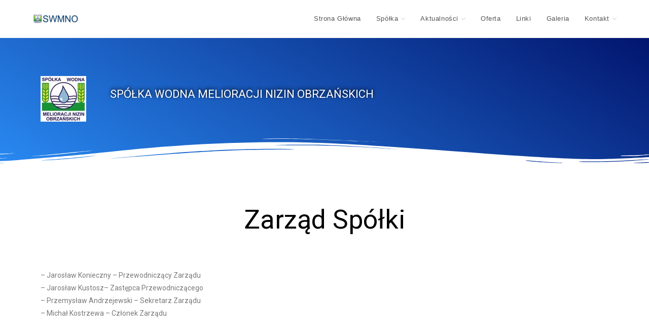

--- FILE ---
content_type: text/html; charset=UTF-8
request_url: http://swmno.pl/zarzad/
body_size: 55948
content:
<!DOCTYPE html>
<html class="html" lang="pl-PL">
<head>
	<meta charset="UTF-8">
	<link rel="profile" href="https://gmpg.org/xfn/11">

	<title>Zarząd &#8211; SWMNO</title>
<meta name='robots' content='max-image-preview:large' />
	<style>img:is([sizes="auto" i], [sizes^="auto," i]) { contain-intrinsic-size: 3000px 1500px }</style>
	<meta name="viewport" content="width=device-width, initial-scale=1"><link rel="alternate" type="application/rss+xml" title="SWMNO &raquo; Kanał z wpisami" href="http://swmno.pl/feed/" />
<link rel="alternate" type="application/rss+xml" title="SWMNO &raquo; Kanał z komentarzami" href="http://swmno.pl/comments/feed/" />
<script type="text/javascript">
/* <![CDATA[ */
window._wpemojiSettings = {"baseUrl":"https:\/\/s.w.org\/images\/core\/emoji\/16.0.1\/72x72\/","ext":".png","svgUrl":"https:\/\/s.w.org\/images\/core\/emoji\/16.0.1\/svg\/","svgExt":".svg","source":{"concatemoji":"http:\/\/swmno.pl\/wp-includes\/js\/wp-emoji-release.min.js?ver=6.8.3"}};
/*! This file is auto-generated */
!function(s,n){var o,i,e;function c(e){try{var t={supportTests:e,timestamp:(new Date).valueOf()};sessionStorage.setItem(o,JSON.stringify(t))}catch(e){}}function p(e,t,n){e.clearRect(0,0,e.canvas.width,e.canvas.height),e.fillText(t,0,0);var t=new Uint32Array(e.getImageData(0,0,e.canvas.width,e.canvas.height).data),a=(e.clearRect(0,0,e.canvas.width,e.canvas.height),e.fillText(n,0,0),new Uint32Array(e.getImageData(0,0,e.canvas.width,e.canvas.height).data));return t.every(function(e,t){return e===a[t]})}function u(e,t){e.clearRect(0,0,e.canvas.width,e.canvas.height),e.fillText(t,0,0);for(var n=e.getImageData(16,16,1,1),a=0;a<n.data.length;a++)if(0!==n.data[a])return!1;return!0}function f(e,t,n,a){switch(t){case"flag":return n(e,"\ud83c\udff3\ufe0f\u200d\u26a7\ufe0f","\ud83c\udff3\ufe0f\u200b\u26a7\ufe0f")?!1:!n(e,"\ud83c\udde8\ud83c\uddf6","\ud83c\udde8\u200b\ud83c\uddf6")&&!n(e,"\ud83c\udff4\udb40\udc67\udb40\udc62\udb40\udc65\udb40\udc6e\udb40\udc67\udb40\udc7f","\ud83c\udff4\u200b\udb40\udc67\u200b\udb40\udc62\u200b\udb40\udc65\u200b\udb40\udc6e\u200b\udb40\udc67\u200b\udb40\udc7f");case"emoji":return!a(e,"\ud83e\udedf")}return!1}function g(e,t,n,a){var r="undefined"!=typeof WorkerGlobalScope&&self instanceof WorkerGlobalScope?new OffscreenCanvas(300,150):s.createElement("canvas"),o=r.getContext("2d",{willReadFrequently:!0}),i=(o.textBaseline="top",o.font="600 32px Arial",{});return e.forEach(function(e){i[e]=t(o,e,n,a)}),i}function t(e){var t=s.createElement("script");t.src=e,t.defer=!0,s.head.appendChild(t)}"undefined"!=typeof Promise&&(o="wpEmojiSettingsSupports",i=["flag","emoji"],n.supports={everything:!0,everythingExceptFlag:!0},e=new Promise(function(e){s.addEventListener("DOMContentLoaded",e,{once:!0})}),new Promise(function(t){var n=function(){try{var e=JSON.parse(sessionStorage.getItem(o));if("object"==typeof e&&"number"==typeof e.timestamp&&(new Date).valueOf()<e.timestamp+604800&&"object"==typeof e.supportTests)return e.supportTests}catch(e){}return null}();if(!n){if("undefined"!=typeof Worker&&"undefined"!=typeof OffscreenCanvas&&"undefined"!=typeof URL&&URL.createObjectURL&&"undefined"!=typeof Blob)try{var e="postMessage("+g.toString()+"("+[JSON.stringify(i),f.toString(),p.toString(),u.toString()].join(",")+"));",a=new Blob([e],{type:"text/javascript"}),r=new Worker(URL.createObjectURL(a),{name:"wpTestEmojiSupports"});return void(r.onmessage=function(e){c(n=e.data),r.terminate(),t(n)})}catch(e){}c(n=g(i,f,p,u))}t(n)}).then(function(e){for(var t in e)n.supports[t]=e[t],n.supports.everything=n.supports.everything&&n.supports[t],"flag"!==t&&(n.supports.everythingExceptFlag=n.supports.everythingExceptFlag&&n.supports[t]);n.supports.everythingExceptFlag=n.supports.everythingExceptFlag&&!n.supports.flag,n.DOMReady=!1,n.readyCallback=function(){n.DOMReady=!0}}).then(function(){return e}).then(function(){var e;n.supports.everything||(n.readyCallback(),(e=n.source||{}).concatemoji?t(e.concatemoji):e.wpemoji&&e.twemoji&&(t(e.twemoji),t(e.wpemoji)))}))}((window,document),window._wpemojiSettings);
/* ]]> */
</script>
<style id='wp-emoji-styles-inline-css' type='text/css'>

	img.wp-smiley, img.emoji {
		display: inline !important;
		border: none !important;
		box-shadow: none !important;
		height: 1em !important;
		width: 1em !important;
		margin: 0 0.07em !important;
		vertical-align: -0.1em !important;
		background: none !important;
		padding: 0 !important;
	}
</style>
<link rel='stylesheet' id='wp-block-library-css' href='http://swmno.pl/wp-includes/css/dist/block-library/style.min.css?ver=6.8.3' type='text/css' media='all' />
<style id='wp-block-library-theme-inline-css' type='text/css'>
.wp-block-audio :where(figcaption){color:#555;font-size:13px;text-align:center}.is-dark-theme .wp-block-audio :where(figcaption){color:#ffffffa6}.wp-block-audio{margin:0 0 1em}.wp-block-code{border:1px solid #ccc;border-radius:4px;font-family:Menlo,Consolas,monaco,monospace;padding:.8em 1em}.wp-block-embed :where(figcaption){color:#555;font-size:13px;text-align:center}.is-dark-theme .wp-block-embed :where(figcaption){color:#ffffffa6}.wp-block-embed{margin:0 0 1em}.blocks-gallery-caption{color:#555;font-size:13px;text-align:center}.is-dark-theme .blocks-gallery-caption{color:#ffffffa6}:root :where(.wp-block-image figcaption){color:#555;font-size:13px;text-align:center}.is-dark-theme :root :where(.wp-block-image figcaption){color:#ffffffa6}.wp-block-image{margin:0 0 1em}.wp-block-pullquote{border-bottom:4px solid;border-top:4px solid;color:currentColor;margin-bottom:1.75em}.wp-block-pullquote cite,.wp-block-pullquote footer,.wp-block-pullquote__citation{color:currentColor;font-size:.8125em;font-style:normal;text-transform:uppercase}.wp-block-quote{border-left:.25em solid;margin:0 0 1.75em;padding-left:1em}.wp-block-quote cite,.wp-block-quote footer{color:currentColor;font-size:.8125em;font-style:normal;position:relative}.wp-block-quote:where(.has-text-align-right){border-left:none;border-right:.25em solid;padding-left:0;padding-right:1em}.wp-block-quote:where(.has-text-align-center){border:none;padding-left:0}.wp-block-quote.is-large,.wp-block-quote.is-style-large,.wp-block-quote:where(.is-style-plain){border:none}.wp-block-search .wp-block-search__label{font-weight:700}.wp-block-search__button{border:1px solid #ccc;padding:.375em .625em}:where(.wp-block-group.has-background){padding:1.25em 2.375em}.wp-block-separator.has-css-opacity{opacity:.4}.wp-block-separator{border:none;border-bottom:2px solid;margin-left:auto;margin-right:auto}.wp-block-separator.has-alpha-channel-opacity{opacity:1}.wp-block-separator:not(.is-style-wide):not(.is-style-dots){width:100px}.wp-block-separator.has-background:not(.is-style-dots){border-bottom:none;height:1px}.wp-block-separator.has-background:not(.is-style-wide):not(.is-style-dots){height:2px}.wp-block-table{margin:0 0 1em}.wp-block-table td,.wp-block-table th{word-break:normal}.wp-block-table :where(figcaption){color:#555;font-size:13px;text-align:center}.is-dark-theme .wp-block-table :where(figcaption){color:#ffffffa6}.wp-block-video :where(figcaption){color:#555;font-size:13px;text-align:center}.is-dark-theme .wp-block-video :where(figcaption){color:#ffffffa6}.wp-block-video{margin:0 0 1em}:root :where(.wp-block-template-part.has-background){margin-bottom:0;margin-top:0;padding:1.25em 2.375em}
</style>
<style id='classic-theme-styles-inline-css' type='text/css'>
/*! This file is auto-generated */
.wp-block-button__link{color:#fff;background-color:#32373c;border-radius:9999px;box-shadow:none;text-decoration:none;padding:calc(.667em + 2px) calc(1.333em + 2px);font-size:1.125em}.wp-block-file__button{background:#32373c;color:#fff;text-decoration:none}
</style>
<style id='global-styles-inline-css' type='text/css'>
:root{--wp--preset--aspect-ratio--square: 1;--wp--preset--aspect-ratio--4-3: 4/3;--wp--preset--aspect-ratio--3-4: 3/4;--wp--preset--aspect-ratio--3-2: 3/2;--wp--preset--aspect-ratio--2-3: 2/3;--wp--preset--aspect-ratio--16-9: 16/9;--wp--preset--aspect-ratio--9-16: 9/16;--wp--preset--color--black: #000000;--wp--preset--color--cyan-bluish-gray: #abb8c3;--wp--preset--color--white: #ffffff;--wp--preset--color--pale-pink: #f78da7;--wp--preset--color--vivid-red: #cf2e2e;--wp--preset--color--luminous-vivid-orange: #ff6900;--wp--preset--color--luminous-vivid-amber: #fcb900;--wp--preset--color--light-green-cyan: #7bdcb5;--wp--preset--color--vivid-green-cyan: #00d084;--wp--preset--color--pale-cyan-blue: #8ed1fc;--wp--preset--color--vivid-cyan-blue: #0693e3;--wp--preset--color--vivid-purple: #9b51e0;--wp--preset--gradient--vivid-cyan-blue-to-vivid-purple: linear-gradient(135deg,rgba(6,147,227,1) 0%,rgb(155,81,224) 100%);--wp--preset--gradient--light-green-cyan-to-vivid-green-cyan: linear-gradient(135deg,rgb(122,220,180) 0%,rgb(0,208,130) 100%);--wp--preset--gradient--luminous-vivid-amber-to-luminous-vivid-orange: linear-gradient(135deg,rgba(252,185,0,1) 0%,rgba(255,105,0,1) 100%);--wp--preset--gradient--luminous-vivid-orange-to-vivid-red: linear-gradient(135deg,rgba(255,105,0,1) 0%,rgb(207,46,46) 100%);--wp--preset--gradient--very-light-gray-to-cyan-bluish-gray: linear-gradient(135deg,rgb(238,238,238) 0%,rgb(169,184,195) 100%);--wp--preset--gradient--cool-to-warm-spectrum: linear-gradient(135deg,rgb(74,234,220) 0%,rgb(151,120,209) 20%,rgb(207,42,186) 40%,rgb(238,44,130) 60%,rgb(251,105,98) 80%,rgb(254,248,76) 100%);--wp--preset--gradient--blush-light-purple: linear-gradient(135deg,rgb(255,206,236) 0%,rgb(152,150,240) 100%);--wp--preset--gradient--blush-bordeaux: linear-gradient(135deg,rgb(254,205,165) 0%,rgb(254,45,45) 50%,rgb(107,0,62) 100%);--wp--preset--gradient--luminous-dusk: linear-gradient(135deg,rgb(255,203,112) 0%,rgb(199,81,192) 50%,rgb(65,88,208) 100%);--wp--preset--gradient--pale-ocean: linear-gradient(135deg,rgb(255,245,203) 0%,rgb(182,227,212) 50%,rgb(51,167,181) 100%);--wp--preset--gradient--electric-grass: linear-gradient(135deg,rgb(202,248,128) 0%,rgb(113,206,126) 100%);--wp--preset--gradient--midnight: linear-gradient(135deg,rgb(2,3,129) 0%,rgb(40,116,252) 100%);--wp--preset--font-size--small: 13px;--wp--preset--font-size--medium: 20px;--wp--preset--font-size--large: 36px;--wp--preset--font-size--x-large: 42px;--wp--preset--spacing--20: 0.44rem;--wp--preset--spacing--30: 0.67rem;--wp--preset--spacing--40: 1rem;--wp--preset--spacing--50: 1.5rem;--wp--preset--spacing--60: 2.25rem;--wp--preset--spacing--70: 3.38rem;--wp--preset--spacing--80: 5.06rem;--wp--preset--shadow--natural: 6px 6px 9px rgba(0, 0, 0, 0.2);--wp--preset--shadow--deep: 12px 12px 50px rgba(0, 0, 0, 0.4);--wp--preset--shadow--sharp: 6px 6px 0px rgba(0, 0, 0, 0.2);--wp--preset--shadow--outlined: 6px 6px 0px -3px rgba(255, 255, 255, 1), 6px 6px rgba(0, 0, 0, 1);--wp--preset--shadow--crisp: 6px 6px 0px rgba(0, 0, 0, 1);}:where(.is-layout-flex){gap: 0.5em;}:where(.is-layout-grid){gap: 0.5em;}body .is-layout-flex{display: flex;}.is-layout-flex{flex-wrap: wrap;align-items: center;}.is-layout-flex > :is(*, div){margin: 0;}body .is-layout-grid{display: grid;}.is-layout-grid > :is(*, div){margin: 0;}:where(.wp-block-columns.is-layout-flex){gap: 2em;}:where(.wp-block-columns.is-layout-grid){gap: 2em;}:where(.wp-block-post-template.is-layout-flex){gap: 1.25em;}:where(.wp-block-post-template.is-layout-grid){gap: 1.25em;}.has-black-color{color: var(--wp--preset--color--black) !important;}.has-cyan-bluish-gray-color{color: var(--wp--preset--color--cyan-bluish-gray) !important;}.has-white-color{color: var(--wp--preset--color--white) !important;}.has-pale-pink-color{color: var(--wp--preset--color--pale-pink) !important;}.has-vivid-red-color{color: var(--wp--preset--color--vivid-red) !important;}.has-luminous-vivid-orange-color{color: var(--wp--preset--color--luminous-vivid-orange) !important;}.has-luminous-vivid-amber-color{color: var(--wp--preset--color--luminous-vivid-amber) !important;}.has-light-green-cyan-color{color: var(--wp--preset--color--light-green-cyan) !important;}.has-vivid-green-cyan-color{color: var(--wp--preset--color--vivid-green-cyan) !important;}.has-pale-cyan-blue-color{color: var(--wp--preset--color--pale-cyan-blue) !important;}.has-vivid-cyan-blue-color{color: var(--wp--preset--color--vivid-cyan-blue) !important;}.has-vivid-purple-color{color: var(--wp--preset--color--vivid-purple) !important;}.has-black-background-color{background-color: var(--wp--preset--color--black) !important;}.has-cyan-bluish-gray-background-color{background-color: var(--wp--preset--color--cyan-bluish-gray) !important;}.has-white-background-color{background-color: var(--wp--preset--color--white) !important;}.has-pale-pink-background-color{background-color: var(--wp--preset--color--pale-pink) !important;}.has-vivid-red-background-color{background-color: var(--wp--preset--color--vivid-red) !important;}.has-luminous-vivid-orange-background-color{background-color: var(--wp--preset--color--luminous-vivid-orange) !important;}.has-luminous-vivid-amber-background-color{background-color: var(--wp--preset--color--luminous-vivid-amber) !important;}.has-light-green-cyan-background-color{background-color: var(--wp--preset--color--light-green-cyan) !important;}.has-vivid-green-cyan-background-color{background-color: var(--wp--preset--color--vivid-green-cyan) !important;}.has-pale-cyan-blue-background-color{background-color: var(--wp--preset--color--pale-cyan-blue) !important;}.has-vivid-cyan-blue-background-color{background-color: var(--wp--preset--color--vivid-cyan-blue) !important;}.has-vivid-purple-background-color{background-color: var(--wp--preset--color--vivid-purple) !important;}.has-black-border-color{border-color: var(--wp--preset--color--black) !important;}.has-cyan-bluish-gray-border-color{border-color: var(--wp--preset--color--cyan-bluish-gray) !important;}.has-white-border-color{border-color: var(--wp--preset--color--white) !important;}.has-pale-pink-border-color{border-color: var(--wp--preset--color--pale-pink) !important;}.has-vivid-red-border-color{border-color: var(--wp--preset--color--vivid-red) !important;}.has-luminous-vivid-orange-border-color{border-color: var(--wp--preset--color--luminous-vivid-orange) !important;}.has-luminous-vivid-amber-border-color{border-color: var(--wp--preset--color--luminous-vivid-amber) !important;}.has-light-green-cyan-border-color{border-color: var(--wp--preset--color--light-green-cyan) !important;}.has-vivid-green-cyan-border-color{border-color: var(--wp--preset--color--vivid-green-cyan) !important;}.has-pale-cyan-blue-border-color{border-color: var(--wp--preset--color--pale-cyan-blue) !important;}.has-vivid-cyan-blue-border-color{border-color: var(--wp--preset--color--vivid-cyan-blue) !important;}.has-vivid-purple-border-color{border-color: var(--wp--preset--color--vivid-purple) !important;}.has-vivid-cyan-blue-to-vivid-purple-gradient-background{background: var(--wp--preset--gradient--vivid-cyan-blue-to-vivid-purple) !important;}.has-light-green-cyan-to-vivid-green-cyan-gradient-background{background: var(--wp--preset--gradient--light-green-cyan-to-vivid-green-cyan) !important;}.has-luminous-vivid-amber-to-luminous-vivid-orange-gradient-background{background: var(--wp--preset--gradient--luminous-vivid-amber-to-luminous-vivid-orange) !important;}.has-luminous-vivid-orange-to-vivid-red-gradient-background{background: var(--wp--preset--gradient--luminous-vivid-orange-to-vivid-red) !important;}.has-very-light-gray-to-cyan-bluish-gray-gradient-background{background: var(--wp--preset--gradient--very-light-gray-to-cyan-bluish-gray) !important;}.has-cool-to-warm-spectrum-gradient-background{background: var(--wp--preset--gradient--cool-to-warm-spectrum) !important;}.has-blush-light-purple-gradient-background{background: var(--wp--preset--gradient--blush-light-purple) !important;}.has-blush-bordeaux-gradient-background{background: var(--wp--preset--gradient--blush-bordeaux) !important;}.has-luminous-dusk-gradient-background{background: var(--wp--preset--gradient--luminous-dusk) !important;}.has-pale-ocean-gradient-background{background: var(--wp--preset--gradient--pale-ocean) !important;}.has-electric-grass-gradient-background{background: var(--wp--preset--gradient--electric-grass) !important;}.has-midnight-gradient-background{background: var(--wp--preset--gradient--midnight) !important;}.has-small-font-size{font-size: var(--wp--preset--font-size--small) !important;}.has-medium-font-size{font-size: var(--wp--preset--font-size--medium) !important;}.has-large-font-size{font-size: var(--wp--preset--font-size--large) !important;}.has-x-large-font-size{font-size: var(--wp--preset--font-size--x-large) !important;}
:where(.wp-block-post-template.is-layout-flex){gap: 1.25em;}:where(.wp-block-post-template.is-layout-grid){gap: 1.25em;}
:where(.wp-block-columns.is-layout-flex){gap: 2em;}:where(.wp-block-columns.is-layout-grid){gap: 2em;}
:root :where(.wp-block-pullquote){font-size: 1.5em;line-height: 1.6;}
</style>
<link rel='stylesheet' id='font-awesome-css' href='http://swmno.pl/wp-content/themes/oceanwp/assets/fonts/fontawesome/css/all.min.css?ver=5.15.1' type='text/css' media='all' />
<link rel='stylesheet' id='simple-line-icons-css' href='http://swmno.pl/wp-content/themes/oceanwp/assets/css/third/simple-line-icons.min.css?ver=2.4.0' type='text/css' media='all' />
<link rel='stylesheet' id='magnific-popup-css' href='http://swmno.pl/wp-content/themes/oceanwp/assets/css/third/magnific-popup.min.css?ver=1.0.0' type='text/css' media='all' />
<link rel='stylesheet' id='slick-css' href='http://swmno.pl/wp-content/themes/oceanwp/assets/css/third/slick.min.css?ver=1.6.0' type='text/css' media='all' />
<link rel='stylesheet' id='oceanwp-style-css' href='http://swmno.pl/wp-content/themes/oceanwp/assets/css/style.min.css?ver=2.0.9' type='text/css' media='all' />
<link rel='stylesheet' id='elementor-icons-css' href='http://swmno.pl/wp-content/plugins/elementor/assets/lib/eicons/css/elementor-icons.min.css?ver=5.11.0' type='text/css' media='all' />
<link rel='stylesheet' id='elementor-animations-css' href='http://swmno.pl/wp-content/plugins/elementor/assets/lib/animations/animations.min.css?ver=3.2.5' type='text/css' media='all' />
<link rel='stylesheet' id='elementor-frontend-css' href='http://swmno.pl/wp-content/plugins/elementor/assets/css/frontend.min.css?ver=3.2.5' type='text/css' media='all' />
<style id='elementor-frontend-inline-css' type='text/css'>
@font-face{font-family:eicons;src:url(http://swmno.pl/wp-content/plugins/elementor/assets/lib/eicons/fonts/eicons.eot?5.10.0);src:url(http://swmno.pl/wp-content/plugins/elementor/assets/lib/eicons/fonts/eicons.eot?5.10.0#iefix) format("embedded-opentype"),url(http://swmno.pl/wp-content/plugins/elementor/assets/lib/eicons/fonts/eicons.woff2?5.10.0) format("woff2"),url(http://swmno.pl/wp-content/plugins/elementor/assets/lib/eicons/fonts/eicons.woff?5.10.0) format("woff"),url(http://swmno.pl/wp-content/plugins/elementor/assets/lib/eicons/fonts/eicons.ttf?5.10.0) format("truetype"),url(http://swmno.pl/wp-content/plugins/elementor/assets/lib/eicons/fonts/eicons.svg?5.10.0#eicon) format("svg");font-weight:400;font-style:normal}
</style>
<link rel='stylesheet' id='elementor-post-7-css' href='http://swmno.pl/wp-content/uploads/elementor/css/post-7.css?ver=1624485842' type='text/css' media='all' />
<link rel='stylesheet' id='elementor-global-css' href='http://swmno.pl/wp-content/uploads/elementor/css/global.css?ver=1624485842' type='text/css' media='all' />
<link rel='stylesheet' id='elementor-post-29-css' href='http://swmno.pl/wp-content/uploads/elementor/css/post-29.css?ver=1743370745' type='text/css' media='all' />
<link rel='stylesheet' id='oe-widgets-style-css' href='http://swmno.pl/wp-content/plugins/ocean-extra/assets/css/widgets.css?ver=6.8.3' type='text/css' media='all' />
<link rel='stylesheet' id='google-fonts-1-css' href='https://fonts.googleapis.com/css?family=Roboto%3A100%2C100italic%2C200%2C200italic%2C300%2C300italic%2C400%2C400italic%2C500%2C500italic%2C600%2C600italic%2C700%2C700italic%2C800%2C800italic%2C900%2C900italic%7CRoboto+Slab%3A100%2C100italic%2C200%2C200italic%2C300%2C300italic%2C400%2C400italic%2C500%2C500italic%2C600%2C600italic%2C700%2C700italic%2C800%2C800italic%2C900%2C900italic&#038;display=auto&#038;subset=latin-ext&#038;ver=6.8.3' type='text/css' media='all' />
<link rel='stylesheet' id='elementor-icons-shared-0-css' href='http://swmno.pl/wp-content/plugins/elementor/assets/lib/font-awesome/css/fontawesome.min.css?ver=5.15.1' type='text/css' media='all' />
<link rel='stylesheet' id='elementor-icons-fa-regular-css' href='http://swmno.pl/wp-content/plugins/elementor/assets/lib/font-awesome/css/regular.min.css?ver=5.15.1' type='text/css' media='all' />
<script type="text/javascript" src="http://swmno.pl/wp-includes/js/jquery/jquery.min.js?ver=3.7.1" id="jquery-core-js"></script>
<script type="text/javascript" src="http://swmno.pl/wp-includes/js/jquery/jquery-migrate.min.js?ver=3.4.1" id="jquery-migrate-js"></script>
<link rel="https://api.w.org/" href="http://swmno.pl/wp-json/" /><link rel="alternate" title="JSON" type="application/json" href="http://swmno.pl/wp-json/wp/v2/pages/29" /><link rel="EditURI" type="application/rsd+xml" title="RSD" href="http://swmno.pl/xmlrpc.php?rsd" />
<meta name="generator" content="WordPress 6.8.3" />
<link rel="canonical" href="http://swmno.pl/zarzad/" />
<link rel='shortlink' href='http://swmno.pl/?p=29' />
<link rel="alternate" title="oEmbed (JSON)" type="application/json+oembed" href="http://swmno.pl/wp-json/oembed/1.0/embed?url=http%3A%2F%2Fswmno.pl%2Fzarzad%2F" />
<link rel="alternate" title="oEmbed (XML)" type="text/xml+oembed" href="http://swmno.pl/wp-json/oembed/1.0/embed?url=http%3A%2F%2Fswmno.pl%2Fzarzad%2F&#038;format=xml" />
<style type="text/css">.recentcomments a{display:inline !important;padding:0 !important;margin:0 !important;}</style>		<style type="text/css" id="wp-custom-css">
			/** Start Block Kit CSS:136-3-fc37602abad173a9d9d95d89bbe6bb80 **/.envato-block__preview{overflow:visible !important}/** End Block Kit CSS:136-3-fc37602abad173a9d9d95d89bbe6bb80 **//** Start Block Kit CSS:141-3-1d55f1e76be9fb1a8d9de88accbe962f **/.envato-kit-138-bracket .elementor-widget-container >*:before{content:"[";color:#ffab00;display:inline-block;margin-right:4px;line-height:1em;position:relative;top:-1px}.envato-kit-138-bracket .elementor-widget-container >*:after{content:"]";color:#ffab00;display:inline-block;margin-left:4px;line-height:1em;position:relative;top:-1px}/** End Block Kit CSS:141-3-1d55f1e76be9fb1a8d9de88accbe962f **/		</style>
		<!-- OceanWP CSS -->
<style type="text/css">
/* Header CSS */#site-header.has-header-media .overlay-header-media{background-color:rgba(0,0,0,0.5)}#site-logo #site-logo-inner a img,#site-header.center-header #site-navigation-wrap .middle-site-logo a img{max-width:92px}#site-header #site-logo #site-logo-inner a img,#site-header.center-header #site-navigation-wrap .middle-site-logo a img{max-height:136px}.effect-two #site-navigation-wrap .dropdown-menu >li >a.menu-link >span:after,.effect-eight #site-navigation-wrap .dropdown-menu >li >a.menu-link >span:before,.effect-eight #site-navigation-wrap .dropdown-menu >li >a.menu-link >span:after{background-color:#298af2}.effect-six #site-navigation-wrap .dropdown-menu >li >a.menu-link >span:before,.effect-six #site-navigation-wrap .dropdown-menu >li >a.menu-link >span:after{border-color:#298af2}.effect-ten #site-navigation-wrap .dropdown-menu >li >a.menu-link:hover >span,.effect-ten #site-navigation-wrap .dropdown-menu >li.sfHover >a.menu-link >span{-webkit-box-shadow:0 0 10px 4px #298af2;-moz-box-shadow:0 0 10px 4px #298af2;box-shadow:0 0 10px 4px #298af2}
</style></head>

<body class="wp-singular page-template-default page page-id-29 wp-custom-logo wp-embed-responsive wp-theme-oceanwp oceanwp-theme dropdown-mobile default-breakpoint content-full-screen page-header-disabled has-breadcrumbs elementor-default elementor-kit-7 elementor-page elementor-page-29" itemscope="itemscope" itemtype="https://schema.org/WebPage">

	
	
	<div id="outer-wrap" class="site clr">

		<a class="skip-link screen-reader-text" href="#main">Skip to content</a>

		
		<div id="wrap" class="clr">

			
			
<header id="site-header" class="minimal-header effect-two clr" data-height="74" itemscope="itemscope" itemtype="https://schema.org/WPHeader" role="banner">

	
					
			<div id="site-header-inner" class="clr container">

				
				

<div id="site-logo" class="clr" itemscope itemtype="https://schema.org/Brand" >

	
	<div id="site-logo-inner" class="clr">

		<a href="http://swmno.pl/" class="custom-logo-link" rel="home"><img width="827" height="177" src="http://swmno.pl/wp-content/uploads/2021/06/cropped-logo_gora.jpg" class="custom-logo" alt="SWMNO" decoding="async" fetchpriority="high" srcset="http://swmno.pl/wp-content/uploads/2021/06/cropped-logo_gora.jpg 827w, http://swmno.pl/wp-content/uploads/2021/06/cropped-logo_gora-300x64.jpg 300w, http://swmno.pl/wp-content/uploads/2021/06/cropped-logo_gora-768x164.jpg 768w" sizes="(max-width: 827px) 100vw, 827px" /></a>
	</div><!-- #site-logo-inner -->

	
	
</div><!-- #site-logo -->

			<div id="site-navigation-wrap" class="clr">
			
			
			
			<nav id="site-navigation" class="navigation main-navigation clr" itemscope="itemscope" itemtype="https://schema.org/SiteNavigationElement" role="navigation" >

				<ul id="menu-menu" class="main-menu dropdown-menu sf-menu"><li id="menu-item-585" class="menu-item menu-item-type-post_type menu-item-object-page menu-item-home menu-item-585"><a href="http://swmno.pl/" class="menu-link"><span class="text-wrap">Strona Główna</span></a></li><li id="menu-item-586" class="menu-item menu-item-type-post_type menu-item-object-page current-menu-ancestor current-menu-parent current_page_parent current_page_ancestor menu-item-has-children dropdown menu-item-586"><a href="http://swmno.pl/spolka-2/" class="menu-link"><span class="text-wrap">Spółka<svg class="owp-icon owp-icon--small-arrow-down nav-arrow" aria-hidden="true" role="img"><use xlink:href="#owp-icon-small-arrow-down"></use></svg></span></a>
<ul class="sub-menu">
	<li id="menu-item-597" class="menu-item menu-item-type-post_type menu-item-object-page current-menu-item page_item page-item-29 current_page_item menu-item-597"><a href="http://swmno.pl/zarzad/" class="menu-link"><span class="text-wrap">Zarząd</span></a></li>	<li id="menu-item-596" class="menu-item menu-item-type-post_type menu-item-object-page menu-item-596"><a href="http://swmno.pl/walne/" class="menu-link"><span class="text-wrap">Walne</span></a></li>	<li id="menu-item-595" class="menu-item menu-item-type-post_type menu-item-object-page menu-item-595"><a href="http://swmno.pl/czlonkowie/" class="menu-link"><span class="text-wrap">Członkowie</span></a></li>	<li id="menu-item-594" class="menu-item menu-item-type-post_type menu-item-object-page menu-item-594"><a href="http://swmno.pl/komisja-rewizyjna/" class="menu-link"><span class="text-wrap">Komisja Rewizyjna</span></a></li>	<li id="menu-item-593" class="menu-item menu-item-type-post_type menu-item-object-page menu-item-593"><a href="http://swmno.pl/statut/" class="menu-link"><span class="text-wrap">Statut</span></a></li>	<li id="menu-item-592" class="menu-item menu-item-type-post_type menu-item-object-page menu-item-592"><a href="http://swmno.pl/akty-prawne/" class="menu-link"><span class="text-wrap">Akty Prawne</span></a></li>	<li id="menu-item-591" class="menu-item menu-item-type-post_type menu-item-object-page menu-item-591"><a href="http://swmno.pl/dzialalnosc/" class="menu-link"><span class="text-wrap">Działalność</span></a></li></ul>
</li><li id="menu-item-589" class="menu-item menu-item-type-post_type menu-item-object-page menu-item-has-children dropdown menu-item-589"><a href="http://swmno.pl/aktualnosci/" class="menu-link"><span class="text-wrap">Aktualności<svg class="owp-icon owp-icon--small-arrow-down nav-arrow" aria-hidden="true" role="img"><use xlink:href="#owp-icon-small-arrow-down"></use></svg></span></a>
<ul class="sub-menu">
	<li id="menu-item-601" class="menu-item menu-item-type-post_type menu-item-object-page menu-item-601"><a href="http://swmno.pl/aktualnosci/" class="menu-link"><span class="text-wrap">Aktualności</span></a></li>	<li id="menu-item-590" class="menu-item menu-item-type-post_type menu-item-object-page menu-item-590"><a href="http://swmno.pl/ogloszenia/" class="menu-link"><span class="text-wrap">Ogłoszenia</span></a></li></ul>
</li><li id="menu-item-600" class="menu-item menu-item-type-post_type menu-item-object-page menu-item-600"><a href="http://swmno.pl/oferta/" class="menu-link"><span class="text-wrap">Oferta</span></a></li><li id="menu-item-599" class="menu-item menu-item-type-post_type menu-item-object-page menu-item-599"><a href="http://swmno.pl/linki/" class="menu-link"><span class="text-wrap">Linki</span></a></li><li id="menu-item-598" class="menu-item menu-item-type-post_type menu-item-object-page menu-item-598"><a href="http://swmno.pl/galeria/" class="menu-link"><span class="text-wrap">Galeria</span></a></li><li id="menu-item-587" class="menu-item menu-item-type-post_type menu-item-object-page menu-item-has-children dropdown menu-item-587"><a href="http://swmno.pl/kontakt/" class="menu-link"><span class="text-wrap">Kontakt<svg class="owp-icon owp-icon--small-arrow-down nav-arrow" aria-hidden="true" role="img"><use xlink:href="#owp-icon-small-arrow-down"></use></svg></span></a>
<ul class="sub-menu">
	<li id="menu-item-602" class="menu-item menu-item-type-post_type menu-item-object-page menu-item-602"><a href="http://swmno.pl/kontakt/" class="menu-link"><span class="text-wrap">Kontakt</span></a></li>	<li id="menu-item-588" class="menu-item menu-item-type-post_type menu-item-object-page menu-item-588"><a href="http://swmno.pl/rodo/" class="menu-link"><span class="text-wrap">RODO</span></a></li></ul>
</li></ul>
			</nav><!-- #site-navigation -->

			
			
					</div><!-- #site-navigation-wrap -->
			
		
	
				
	<div class="oceanwp-mobile-menu-icon clr mobile-right">

		
		
		
		<a href="javascript:void(0)" class="mobile-menu"  aria-label="Mobile Menu">
							<i class="fa fa-bars" aria-hidden="true"></i>
								<span class="oceanwp-text">Menu</span>
				<span class="oceanwp-close-text">Zamknij</span>
						</a>

		
		
		
	</div><!-- #oceanwp-mobile-menu-navbar -->


			</div><!-- #site-header-inner -->

			
<div id="mobile-dropdown" class="clr" >

	<nav class="clr" itemscope="itemscope" itemtype="https://schema.org/SiteNavigationElement">

		<ul id="menu-menu-1" class="menu"><li class="menu-item menu-item-type-post_type menu-item-object-page menu-item-home menu-item-585"><a href="http://swmno.pl/">Strona Główna</a></li>
<li class="menu-item menu-item-type-post_type menu-item-object-page current-menu-ancestor current-menu-parent current_page_parent current_page_ancestor menu-item-has-children menu-item-586"><a href="http://swmno.pl/spolka-2/">Spółka</a>
<ul class="sub-menu">
	<li class="menu-item menu-item-type-post_type menu-item-object-page current-menu-item page_item page-item-29 current_page_item menu-item-597"><a href="http://swmno.pl/zarzad/" aria-current="page">Zarząd</a></li>
	<li class="menu-item menu-item-type-post_type menu-item-object-page menu-item-596"><a href="http://swmno.pl/walne/">Walne</a></li>
	<li class="menu-item menu-item-type-post_type menu-item-object-page menu-item-595"><a href="http://swmno.pl/czlonkowie/">Członkowie</a></li>
	<li class="menu-item menu-item-type-post_type menu-item-object-page menu-item-594"><a href="http://swmno.pl/komisja-rewizyjna/">Komisja Rewizyjna</a></li>
	<li class="menu-item menu-item-type-post_type menu-item-object-page menu-item-593"><a href="http://swmno.pl/statut/">Statut</a></li>
	<li class="menu-item menu-item-type-post_type menu-item-object-page menu-item-592"><a href="http://swmno.pl/akty-prawne/">Akty Prawne</a></li>
	<li class="menu-item menu-item-type-post_type menu-item-object-page menu-item-591"><a href="http://swmno.pl/dzialalnosc/">Działalność</a></li>
</ul>
</li>
<li class="menu-item menu-item-type-post_type menu-item-object-page menu-item-has-children menu-item-589"><a href="http://swmno.pl/aktualnosci/">Aktualności</a>
<ul class="sub-menu">
	<li class="menu-item menu-item-type-post_type menu-item-object-page menu-item-601"><a href="http://swmno.pl/aktualnosci/">Aktualności</a></li>
	<li class="menu-item menu-item-type-post_type menu-item-object-page menu-item-590"><a href="http://swmno.pl/ogloszenia/">Ogłoszenia</a></li>
</ul>
</li>
<li class="menu-item menu-item-type-post_type menu-item-object-page menu-item-600"><a href="http://swmno.pl/oferta/">Oferta</a></li>
<li class="menu-item menu-item-type-post_type menu-item-object-page menu-item-599"><a href="http://swmno.pl/linki/">Linki</a></li>
<li class="menu-item menu-item-type-post_type menu-item-object-page menu-item-598"><a href="http://swmno.pl/galeria/">Galeria</a></li>
<li class="menu-item menu-item-type-post_type menu-item-object-page menu-item-has-children menu-item-587"><a href="http://swmno.pl/kontakt/">Kontakt</a>
<ul class="sub-menu">
	<li class="menu-item menu-item-type-post_type menu-item-object-page menu-item-602"><a href="http://swmno.pl/kontakt/">Kontakt</a></li>
	<li class="menu-item menu-item-type-post_type menu-item-object-page menu-item-588"><a href="http://swmno.pl/rodo/">RODO</a></li>
</ul>
</li>
</ul>
<div id="mobile-menu-search" class="clr">
	<form method="get" action="http://swmno.pl/" class="mobile-searchform" role="search" aria-label="Search for:">
		<label for="ocean-mobile-search1">
			<input type="search" name="s" autocomplete="off" placeholder="Wyszukiwanie" />
			<button type="submit" class="searchform-submit" aria-label="Submit search">
				<svg class="owp-icon owp-icon--search " aria-hidden="true" role="img"><use xlink:href="#owp-icon-search"></use></svg>			</button>
					</label>
			</form>
</div><!-- .mobile-menu-search -->

	</nav>

</div>

			
			
		
		
</header><!-- #site-header -->


			
			<main id="main" class="site-main clr"  role="main">

				
	
	<div id="content-wrap" class="container clr">

		
		<div id="primary" class="content-area clr">

			
			<div id="content" class="site-content clr">

				
				
<article class="single-page-article clr">

	
<div class="entry clr" itemprop="text">

	
			<div data-elementor-type="wp-page" data-elementor-id="29" class="elementor elementor-29" data-elementor-settings="[]">
							<div class="elementor-section-wrap">
							<section class="elementor-section elementor-top-section elementor-element elementor-element-72eb042f elementor-section-content-middle elementor-section-full_width elementor-section-height-default elementor-section-height-default elementor-invisible" data-id="72eb042f" data-element_type="section" data-settings="{&quot;background_background&quot;:&quot;gradient&quot;,&quot;shape_divider_bottom&quot;:&quot;wave-brush&quot;,&quot;animation&quot;:&quot;fadeInDown&quot;}">
							<div class="elementor-background-overlay"></div>
						<div class="elementor-shape elementor-shape-bottom" data-negative="false">
			<svg xmlns="http://www.w3.org/2000/svg" viewBox="0 0 283.5 27.8" preserveAspectRatio="none">
	<path class="elementor-shape-fill" d="M283.5,9.7c0,0-7.3,4.3-14,4.6c-6.8,0.3-12.6,0-20.9-1.5c-11.3-2-33.1-10.1-44.7-5.7	s-12.1,4.6-18,7.4c-6.6,3.2-20,9.6-36.6,9.3C131.6,23.5,99.5,7.2,86.3,8c-1.4,0.1-6.6,0.8-10.5,2c-3.8,1.2-9.4,3.8-17,4.7	c-3.2,0.4-8.3,1.1-14.2,0.9c-1.5-0.1-6.3-0.4-12-1.6c-5.7-1.2-11-3.1-15.8-3.7C6.5,9.2,0,10.8,0,10.8V0h283.5V9.7z M260.8,11.3	c-0.7-1-2-0.4-4.3-0.4c-2.3,0-6.1-1.2-5.8-1.1c0.3,0.1,3.1,1.5,6,1.9C259.7,12.2,261.4,12.3,260.8,11.3z M242.4,8.6	c0,0-2.4-0.2-5.6-0.9c-3.2-0.8-10.3-2.8-15.1-3.5c-8.2-1.1-15.8,0-15.1,0.1c0.8,0.1,9.6-0.6,17.6,1.1c3.3,0.7,9.3,2.2,12.4,2.7	C239.9,8.7,242.4,8.6,242.4,8.6z M185.2,8.5c1.7-0.7-13.3,4.7-18.5,6.1c-2.1,0.6-6.2,1.6-10,2c-3.9,0.4-8.9,0.4-8.8,0.5	c0,0.2,5.8,0.8,11.2,0c5.4-0.8,5.2-1.1,7.6-1.6C170.5,14.7,183.5,9.2,185.2,8.5z M199.1,6.9c0.2,0-0.8-0.4-4.8,1.1	c-4,1.5-6.7,3.5-6.9,3.7c-0.2,0.1,3.5-1.8,6.6-3C197,7.5,199,6.9,199.1,6.9z M283,6c-0.1,0.1-1.9,1.1-4.8,2.5s-6.9,2.8-6.7,2.7	c0.2,0,3.5-0.6,7.4-2.5C282.8,6.8,283.1,5.9,283,6z M31.3,11.6c0.1-0.2-1.9-0.2-4.5-1.2s-5.4-1.6-7.8-2C15,7.6,7.3,8.5,7.7,8.6	C8,8.7,15.9,8.3,20.2,9.3c2.2,0.5,2.4,0.5,5.7,1.6S31.2,11.9,31.3,11.6z M73,9.2c0.4-0.1,3.5-1.6,8.4-2.6c4.9-1.1,8.9-0.5,8.9-0.8	c0-0.3-1-0.9-6.2-0.3S72.6,9.3,73,9.2z M71.6,6.7C71.8,6.8,75,5.4,77.3,5c2.3-0.3,1.9-0.5,1.9-0.6c0-0.1-1.1-0.2-2.7,0.2	C74.8,5.1,71.4,6.6,71.6,6.7z M93.6,4.4c0.1,0.2,3.5,0.8,5.6,1.8c2.1,1,1.8,0.6,1.9,0.5c0.1-0.1-0.8-0.8-2.4-1.3	C97.1,4.8,93.5,4.2,93.6,4.4z M65.4,11.1c-0.1,0.3,0.3,0.5,1.9-0.2s2.6-1.3,2.2-1.2s-0.9,0.4-2.5,0.8C65.3,10.9,65.5,10.8,65.4,11.1	z M34.5,12.4c-0.2,0,2.1,0.8,3.3,0.9c1.2,0.1,2,0.1,2-0.2c0-0.3-0.1-0.5-1.6-0.4C36.6,12.8,34.7,12.4,34.5,12.4z M152.2,21.1	c-0.1,0.1-2.4-0.3-7.5-0.3c-5,0-13.6-2.4-17.2-3.5c-3.6-1.1,10,3.9,16.5,4.1C150.5,21.6,152.3,21,152.2,21.1z"/>
	<path class="elementor-shape-fill" d="M269.6,18c-0.1-0.1-4.6,0.3-7.2,0c-7.3-0.7-17-3.2-16.6-2.9c0.4,0.3,13.7,3.1,17,3.3	C267.7,18.8,269.7,18,269.6,18z"/>
	<path class="elementor-shape-fill" d="M227.4,9.8c-0.2-0.1-4.5-1-9.5-1.2c-5-0.2-12.7,0.6-12.3,0.5c0.3-0.1,5.9-1.8,13.3-1.2	S227.6,9.9,227.4,9.8z"/>
	<path class="elementor-shape-fill" d="M204.5,13.4c-0.1-0.1,2-1,3.2-1.1c1.2-0.1,2,0,2,0.3c0,0.3-0.1,0.5-1.6,0.4	C206.4,12.9,204.6,13.5,204.5,13.4z"/>
	<path class="elementor-shape-fill" d="M201,10.6c0-0.1-4.4,1.2-6.3,2.2c-1.9,0.9-6.2,3.1-6.1,3.1c0.1,0.1,4.2-1.6,6.3-2.6	S201,10.7,201,10.6z"/>
	<path class="elementor-shape-fill" d="M154.5,26.7c-0.1-0.1-4.6,0.3-7.2,0c-7.3-0.7-17-3.2-16.6-2.9c0.4,0.3,13.7,3.1,17,3.3	C152.6,27.5,154.6,26.8,154.5,26.7z"/>
	<path class="elementor-shape-fill" d="M41.9,19.3c0,0,1.2-0.3,2.9-0.1c1.7,0.2,5.8,0.9,8.2,0.7c4.2-0.4,7.4-2.7,7-2.6	c-0.4,0-4.3,2.2-8.6,1.9c-1.8-0.1-5.1-0.5-6.7-0.4S41.9,19.3,41.9,19.3z"/>
	<path class="elementor-shape-fill" d="M75.5,12.6c0.2,0.1,2-0.8,4.3-1.1c2.3-0.2,2.1-0.3,2.1-0.5c0-0.1-1.8-0.4-3.4,0	C76.9,11.5,75.3,12.5,75.5,12.6z"/>
	<path class="elementor-shape-fill" d="M15.6,13.2c0-0.1,4.3,0,6.7,0.5c2.4,0.5,5,1.9,5,2c0,0.1-2.7-0.8-5.1-1.4	C19.9,13.7,15.7,13.3,15.6,13.2z"/>
</svg>		</div>
					<div class="elementor-container elementor-column-gap-no">
					<div class="elementor-column elementor-col-100 elementor-top-column elementor-element elementor-element-7e76210f" data-id="7e76210f" data-element_type="column">
			<div class="elementor-widget-wrap elementor-element-populated">
								<section class="elementor-section elementor-inner-section elementor-element elementor-element-748847e2 elementor-section-content-middle elementor-section-boxed elementor-section-height-default elementor-section-height-default" data-id="748847e2" data-element_type="section">
						<div class="elementor-container elementor-column-gap-default">
					<div class="elementor-column elementor-col-33 elementor-inner-column elementor-element elementor-element-278e9436" data-id="278e9436" data-element_type="column">
			<div class="elementor-widget-wrap elementor-element-populated">
								<div class="elementor-element elementor-element-6b2864d4 elementor-widget elementor-widget-image" data-id="6b2864d4" data-element_type="widget" data-widget_type="image.default">
				<div class="elementor-widget-container">
															<img decoding="async" src="http://swmno.pl/wp-content/uploads/elementor/thumbs/cropped-logo-paoziqbekfxk2cw4k95ssqkgpdhjjwmkrd080zf5s4.jpg" title="cropped-logo.jpg" alt="cropped-logo.jpg" />															</div>
				</div>
					</div>
		</div>
				<div class="elementor-column elementor-col-66 elementor-inner-column elementor-element elementor-element-14dbee0c" data-id="14dbee0c" data-element_type="column">
			<div class="elementor-widget-wrap elementor-element-populated">
								<div class="elementor-element elementor-element-26887cfc elementor-widget elementor-widget-text-editor" data-id="26887cfc" data-element_type="widget" data-settings="{&quot;_animation&quot;:&quot;none&quot;}" data-widget_type="text-editor.default">
				<div class="elementor-widget-container">
								<p>SPÓŁKA WODNA MELIORACJI NIZIN OBRZAŃSKICH</p>						</div>
				</div>
					</div>
		</div>
							</div>
		</section>
					</div>
		</div>
							</div>
		</section>
				<section class="elementor-section elementor-top-section elementor-element elementor-element-5da5dba0 elementor-section-boxed elementor-section-height-default elementor-section-height-default" data-id="5da5dba0" data-element_type="section" data-settings="{&quot;background_background&quot;:&quot;classic&quot;,&quot;shape_divider_bottom&quot;:&quot;split&quot;,&quot;shape_divider_bottom_negative&quot;:&quot;yes&quot;}">
							<div class="elementor-background-overlay"></div>
						<div class="elementor-shape elementor-shape-bottom" data-negative="true">
			<svg xmlns="http://www.w3.org/2000/svg" viewBox="0 0 1000 20" preserveAspectRatio="none">
	<path class="elementor-shape-fill" d="M519.8,0.2c-11,0-19.8,8.5-19.8,19c0-10.4-8.8-19-19.8-19L0,0v20h1000V0.2H519.8z"/>
</svg>		</div>
					<div class="elementor-container elementor-column-gap-default">
					<div class="elementor-column elementor-col-100 elementor-top-column elementor-element elementor-element-51cd023" data-id="51cd023" data-element_type="column">
			<div class="elementor-widget-wrap elementor-element-populated">
								<div class="elementor-element elementor-element-6b881694 elementor-invisible elementor-widget elementor-widget-heading" data-id="6b881694" data-element_type="widget" data-settings="{&quot;_animation&quot;:&quot;slideInDown&quot;}" data-widget_type="heading.default">
				<div class="elementor-widget-container">
			<h1 class="elementor-heading-title elementor-size-default">Zarząd Spółki</h1>		</div>
				</div>
					</div>
		</div>
							</div>
		</section>
				<section class="elementor-section elementor-top-section elementor-element elementor-element-2117e745 elementor-section-boxed elementor-section-height-default elementor-section-height-default elementor-invisible" data-id="2117e745" data-element_type="section" data-settings="{&quot;animation&quot;:&quot;fadeInDown&quot;}">
						<div class="elementor-container elementor-column-gap-default">
					<div class="elementor-column elementor-col-100 elementor-top-column elementor-element elementor-element-17213481" data-id="17213481" data-element_type="column">
			<div class="elementor-widget-wrap elementor-element-populated">
								<div class="elementor-element elementor-element-3bc71690 elementor-widget elementor-widget-text-editor" data-id="3bc71690" data-element_type="widget" data-widget_type="text-editor.default">
				<div class="elementor-widget-container">
								<p>&#8211; Jarosław Konieczny – Przewodniczący Zarządu <br />&#8211; Jarosław Kustosz– Zastępca Przewodniczącego <br />&#8211; Przemysław Andrzejewski – Sekretarz Zarządu<br />&#8211; Michał Kostrzewa – Członek Zarządu</p>						</div>
				</div>
					</div>
		</div>
							</div>
		</section>
				<section class="elementor-section elementor-top-section elementor-element elementor-element-4330ead elementor-section-boxed elementor-section-height-default elementor-section-height-default" data-id="4330ead" data-element_type="section" data-settings="{&quot;background_background&quot;:&quot;classic&quot;,&quot;shape_divider_bottom&quot;:&quot;split&quot;,&quot;shape_divider_bottom_negative&quot;:&quot;yes&quot;}">
							<div class="elementor-background-overlay"></div>
						<div class="elementor-shape elementor-shape-bottom" data-negative="true">
			<svg xmlns="http://www.w3.org/2000/svg" viewBox="0 0 1000 20" preserveAspectRatio="none">
	<path class="elementor-shape-fill" d="M519.8,0.2c-11,0-19.8,8.5-19.8,19c0-10.4-8.8-19-19.8-19L0,0v20h1000V0.2H519.8z"/>
</svg>		</div>
					<div class="elementor-container elementor-column-gap-default">
					<div class="elementor-column elementor-col-100 elementor-top-column elementor-element elementor-element-4a897baf" data-id="4a897baf" data-element_type="column">
			<div class="elementor-widget-wrap elementor-element-populated">
								<div class="elementor-element elementor-element-17ea7d4d elementor-invisible elementor-widget elementor-widget-heading" data-id="17ea7d4d" data-element_type="widget" data-settings="{&quot;_animation&quot;:&quot;slideInDown&quot;}" data-widget_type="heading.default">
				<div class="elementor-widget-container">
			<h1 class="elementor-heading-title elementor-size-default">Dyrektor</h1>		</div>
				</div>
					</div>
		</div>
							</div>
		</section>
				<section class="elementor-section elementor-top-section elementor-element elementor-element-58bb767a elementor-section-boxed elementor-section-height-default elementor-section-height-default" data-id="58bb767a" data-element_type="section">
						<div class="elementor-container elementor-column-gap-default">
					<div class="elementor-column elementor-col-100 elementor-top-column elementor-element elementor-element-7af10caa" data-id="7af10caa" data-element_type="column">
			<div class="elementor-widget-wrap elementor-element-populated">
								<div class="elementor-element elementor-element-1372abd6 elementor-invisible elementor-widget elementor-widget-text-editor" data-id="1372abd6" data-element_type="widget" data-settings="{&quot;_animation&quot;:&quot;fadeInDown&quot;}" data-widget_type="text-editor.default">
				<div class="elementor-widget-container">
								<p>&#8211; Przemysław Szukowski</p>						</div>
				</div>
					</div>
		</div>
							</div>
		</section>
				<section class="elementor-section elementor-top-section elementor-element elementor-element-2b7111c1 elementor-section-boxed elementor-section-height-default elementor-section-height-default" data-id="2b7111c1" data-element_type="section" data-settings="{&quot;background_background&quot;:&quot;classic&quot;,&quot;shape_divider_bottom&quot;:&quot;split&quot;,&quot;shape_divider_bottom_negative&quot;:&quot;yes&quot;}">
							<div class="elementor-background-overlay"></div>
						<div class="elementor-shape elementor-shape-bottom" data-negative="true">
			<svg xmlns="http://www.w3.org/2000/svg" viewBox="0 0 1000 20" preserveAspectRatio="none">
	<path class="elementor-shape-fill" d="M519.8,0.2c-11,0-19.8,8.5-19.8,19c0-10.4-8.8-19-19.8-19L0,0v20h1000V0.2H519.8z"/>
</svg>		</div>
					<div class="elementor-container elementor-column-gap-default">
					<div class="elementor-column elementor-col-100 elementor-top-column elementor-element elementor-element-2b00de37" data-id="2b00de37" data-element_type="column">
			<div class="elementor-widget-wrap elementor-element-populated">
								<div class="elementor-element elementor-element-7134e8bf elementor-invisible elementor-widget elementor-widget-heading" data-id="7134e8bf" data-element_type="widget" data-settings="{&quot;_animation&quot;:&quot;slideInDown&quot;}" data-widget_type="heading.default">
				<div class="elementor-widget-container">
			<h1 class="elementor-heading-title elementor-size-default">Sprawozdanie Zarządu SWMNO</h1>		</div>
				</div>
					</div>
		</div>
							</div>
		</section>
				<section class="elementor-section elementor-top-section elementor-element elementor-element-9cfde72 elementor-section-boxed elementor-section-height-default elementor-section-height-default" data-id="9cfde72" data-element_type="section">
						<div class="elementor-container elementor-column-gap-default">
					<div class="elementor-column elementor-col-100 elementor-top-column elementor-element elementor-element-85563d5" data-id="85563d5" data-element_type="column">
			<div class="elementor-widget-wrap elementor-element-populated">
								<div class="elementor-element elementor-element-825feba elementor-invisible elementor-widget elementor-widget-text-editor" data-id="825feba" data-element_type="widget" data-settings="{&quot;_animation&quot;:&quot;fadeInDown&quot;}" data-widget_type="text-editor.default">
				<div class="elementor-widget-container">
								<ul><li><strong>Sprawozdanie Zarządu 2024</strong></li></ul>						</div>
				</div>
					</div>
		</div>
							</div>
		</section>
				<section class="elementor-section elementor-top-section elementor-element elementor-element-34aec88 elementor-section-boxed elementor-section-height-default elementor-section-height-default" data-id="34aec88" data-element_type="section">
						<div class="elementor-container elementor-column-gap-default">
					<div class="elementor-column elementor-col-100 elementor-top-column elementor-element elementor-element-68a766b" data-id="68a766b" data-element_type="column">
			<div class="elementor-widget-wrap elementor-element-populated">
								<div class="elementor-element elementor-element-e79de06 elementor-align-left elementor-invisible elementor-widget elementor-widget-button" data-id="e79de06" data-element_type="widget" data-settings="{&quot;_animation&quot;:&quot;fadeInDown&quot;}" data-widget_type="button.default">
				<div class="elementor-widget-container">
					<div class="elementor-button-wrapper">
			<a href="http://swmno.pl/sprawozdanie_zarzadu_2024.pdf" class="elementor-button-link elementor-button elementor-size-sm elementor-animation-grow" role="button">
						<span class="elementor-button-content-wrapper">
						<span class="elementor-button-icon elementor-align-icon-left">
				<i aria-hidden="true" class="far fa-file-pdf"></i>			</span>
						<span class="elementor-button-text">Kliknij aby pobrać</span>
		</span>
					</a>
		</div>
				</div>
				</div>
					</div>
		</div>
							</div>
		</section>
				<section class="elementor-section elementor-top-section elementor-element elementor-element-44a87cc elementor-section-boxed elementor-section-height-default elementor-section-height-default" data-id="44a87cc" data-element_type="section">
						<div class="elementor-container elementor-column-gap-default">
					<div class="elementor-column elementor-col-100 elementor-top-column elementor-element elementor-element-91dc156" data-id="91dc156" data-element_type="column">
			<div class="elementor-widget-wrap elementor-element-populated">
								<div class="elementor-element elementor-element-aa78c32 elementor-invisible elementor-widget elementor-widget-text-editor" data-id="aa78c32" data-element_type="widget" data-settings="{&quot;_animation&quot;:&quot;fadeInDown&quot;}" data-widget_type="text-editor.default">
				<div class="elementor-widget-container">
								<ul><li><strong>Sprawozdanie Zarządu 2023</strong></li></ul>						</div>
				</div>
					</div>
		</div>
							</div>
		</section>
				<section class="elementor-section elementor-top-section elementor-element elementor-element-3b7b2965 elementor-section-boxed elementor-section-height-default elementor-section-height-default" data-id="3b7b2965" data-element_type="section">
						<div class="elementor-container elementor-column-gap-default">
					<div class="elementor-column elementor-col-100 elementor-top-column elementor-element elementor-element-77bf0f84" data-id="77bf0f84" data-element_type="column">
			<div class="elementor-widget-wrap elementor-element-populated">
								<div class="elementor-element elementor-element-17f78bd1 elementor-align-left elementor-invisible elementor-widget elementor-widget-button" data-id="17f78bd1" data-element_type="widget" data-settings="{&quot;_animation&quot;:&quot;fadeInDown&quot;}" data-widget_type="button.default">
				<div class="elementor-widget-container">
					<div class="elementor-button-wrapper">
			<a href="http://swmno.pl/sprawozdanie_zarzadu_2023.pdf" class="elementor-button-link elementor-button elementor-size-sm elementor-animation-grow" role="button">
						<span class="elementor-button-content-wrapper">
						<span class="elementor-button-icon elementor-align-icon-left">
				<i aria-hidden="true" class="far fa-file-pdf"></i>			</span>
						<span class="elementor-button-text">Kliknij aby pobrać</span>
		</span>
					</a>
		</div>
				</div>
				</div>
					</div>
		</div>
							</div>
		</section>
				<section class="elementor-section elementor-top-section elementor-element elementor-element-6123eb9 elementor-section-boxed elementor-section-height-default elementor-section-height-default" data-id="6123eb9" data-element_type="section">
						<div class="elementor-container elementor-column-gap-default">
					<div class="elementor-column elementor-col-100 elementor-top-column elementor-element elementor-element-3a6aa9b" data-id="3a6aa9b" data-element_type="column">
			<div class="elementor-widget-wrap elementor-element-populated">
								<div class="elementor-element elementor-element-87e8338 elementor-invisible elementor-widget elementor-widget-text-editor" data-id="87e8338" data-element_type="widget" data-settings="{&quot;_animation&quot;:&quot;fadeInDown&quot;}" data-widget_type="text-editor.default">
				<div class="elementor-widget-container">
								<ul><li><strong>Sprawozdanie Zarządu 2022</strong></li></ul>						</div>
				</div>
					</div>
		</div>
							</div>
		</section>
				<section class="elementor-section elementor-top-section elementor-element elementor-element-54b737af elementor-section-boxed elementor-section-height-default elementor-section-height-default" data-id="54b737af" data-element_type="section">
						<div class="elementor-container elementor-column-gap-default">
					<div class="elementor-column elementor-col-100 elementor-top-column elementor-element elementor-element-7c324ccb" data-id="7c324ccb" data-element_type="column">
			<div class="elementor-widget-wrap elementor-element-populated">
								<div class="elementor-element elementor-element-60ddc509 elementor-align-left elementor-invisible elementor-widget elementor-widget-button" data-id="60ddc509" data-element_type="widget" data-settings="{&quot;_animation&quot;:&quot;fadeInDown&quot;}" data-widget_type="button.default">
				<div class="elementor-widget-container">
					<div class="elementor-button-wrapper">
			<a href="http://swmno.pl/sprawozdanie_zarzadu_2022.pdf" class="elementor-button-link elementor-button elementor-size-sm elementor-animation-grow" role="button">
						<span class="elementor-button-content-wrapper">
						<span class="elementor-button-icon elementor-align-icon-left">
				<i aria-hidden="true" class="far fa-file-pdf"></i>			</span>
						<span class="elementor-button-text">Kliknij aby pobrać</span>
		</span>
					</a>
		</div>
				</div>
				</div>
					</div>
		</div>
							</div>
		</section>
				<section class="elementor-section elementor-top-section elementor-element elementor-element-dabe7a4 elementor-section-boxed elementor-section-height-default elementor-section-height-default" data-id="dabe7a4" data-element_type="section">
						<div class="elementor-container elementor-column-gap-default">
					<div class="elementor-column elementor-col-100 elementor-top-column elementor-element elementor-element-e4118c3" data-id="e4118c3" data-element_type="column">
			<div class="elementor-widget-wrap elementor-element-populated">
								<div class="elementor-element elementor-element-6314aaa elementor-invisible elementor-widget elementor-widget-text-editor" data-id="6314aaa" data-element_type="widget" data-settings="{&quot;_animation&quot;:&quot;fadeInDown&quot;}" data-widget_type="text-editor.default">
				<div class="elementor-widget-container">
								<ul><li><strong>Sprawozdanie Zarządu 2021</strong></li></ul>						</div>
				</div>
					</div>
		</div>
							</div>
		</section>
				<section class="elementor-section elementor-top-section elementor-element elementor-element-7824126f elementor-section-boxed elementor-section-height-default elementor-section-height-default" data-id="7824126f" data-element_type="section">
						<div class="elementor-container elementor-column-gap-default">
					<div class="elementor-column elementor-col-100 elementor-top-column elementor-element elementor-element-7c5782f8" data-id="7c5782f8" data-element_type="column">
			<div class="elementor-widget-wrap elementor-element-populated">
								<div class="elementor-element elementor-element-9049f11 elementor-align-left elementor-invisible elementor-widget elementor-widget-button" data-id="9049f11" data-element_type="widget" data-settings="{&quot;_animation&quot;:&quot;fadeInDown&quot;}" data-widget_type="button.default">
				<div class="elementor-widget-container">
					<div class="elementor-button-wrapper">
			<a href="http://swmno.pl/sprawozdanie_zarzadu_2021.pdf" class="elementor-button-link elementor-button elementor-size-sm elementor-animation-grow" role="button">
						<span class="elementor-button-content-wrapper">
						<span class="elementor-button-icon elementor-align-icon-left">
				<i aria-hidden="true" class="far fa-file-pdf"></i>			</span>
						<span class="elementor-button-text">Kliknij aby pobrać</span>
		</span>
					</a>
		</div>
				</div>
				</div>
					</div>
		</div>
							</div>
		</section>
				<section class="elementor-section elementor-top-section elementor-element elementor-element-a24e273 elementor-section-boxed elementor-section-height-default elementor-section-height-default" data-id="a24e273" data-element_type="section">
						<div class="elementor-container elementor-column-gap-default">
					<div class="elementor-column elementor-col-100 elementor-top-column elementor-element elementor-element-951ca10" data-id="951ca10" data-element_type="column">
			<div class="elementor-widget-wrap elementor-element-populated">
								<div class="elementor-element elementor-element-9038f71 elementor-invisible elementor-widget elementor-widget-text-editor" data-id="9038f71" data-element_type="widget" data-settings="{&quot;_animation&quot;:&quot;fadeInDown&quot;}" data-widget_type="text-editor.default">
				<div class="elementor-widget-container">
								<ul><li><strong>Sprawozdanie Zarządu 2020</strong></li></ul>						</div>
				</div>
					</div>
		</div>
							</div>
		</section>
				<section class="elementor-section elementor-top-section elementor-element elementor-element-17ecde81 elementor-section-boxed elementor-section-height-default elementor-section-height-default" data-id="17ecde81" data-element_type="section">
						<div class="elementor-container elementor-column-gap-default">
					<div class="elementor-column elementor-col-100 elementor-top-column elementor-element elementor-element-15d043df" data-id="15d043df" data-element_type="column">
			<div class="elementor-widget-wrap elementor-element-populated">
								<div class="elementor-element elementor-element-6bfa5a6a elementor-align-left elementor-invisible elementor-widget elementor-widget-button" data-id="6bfa5a6a" data-element_type="widget" data-settings="{&quot;_animation&quot;:&quot;fadeInDown&quot;}" data-widget_type="button.default">
				<div class="elementor-widget-container">
					<div class="elementor-button-wrapper">
			<a href="http://swmno.pl/sprawozdanie_zarzadu_2020.pdf" class="elementor-button-link elementor-button elementor-size-sm elementor-animation-grow" role="button">
						<span class="elementor-button-content-wrapper">
						<span class="elementor-button-icon elementor-align-icon-left">
				<i aria-hidden="true" class="far fa-file-pdf"></i>			</span>
						<span class="elementor-button-text">Kliknij aby pobrać</span>
		</span>
					</a>
		</div>
				</div>
				</div>
					</div>
		</div>
							</div>
		</section>
				<section class="elementor-section elementor-top-section elementor-element elementor-element-514b5ba0 elementor-section-boxed elementor-section-height-default elementor-section-height-default" data-id="514b5ba0" data-element_type="section">
						<div class="elementor-container elementor-column-gap-default">
					<div class="elementor-column elementor-col-100 elementor-top-column elementor-element elementor-element-2c607d06" data-id="2c607d06" data-element_type="column">
			<div class="elementor-widget-wrap elementor-element-populated">
								<div class="elementor-element elementor-element-69e6600f elementor-widget elementor-widget-spacer" data-id="69e6600f" data-element_type="widget" data-widget_type="spacer.default">
				<div class="elementor-widget-container">
					<div class="elementor-spacer">
			<div class="elementor-spacer-inner"></div>
		</div>
				</div>
				</div>
					</div>
		</div>
							</div>
		</section>
				<section class="elementor-section elementor-top-section elementor-element elementor-element-26e048e8 elementor-section-boxed elementor-section-height-default elementor-section-height-default" data-id="26e048e8" data-element_type="section">
						<div class="elementor-container elementor-column-gap-default">
					<div class="elementor-column elementor-col-100 elementor-top-column elementor-element elementor-element-2f6dba3c" data-id="2f6dba3c" data-element_type="column">
			<div class="elementor-widget-wrap elementor-element-populated">
								<div class="elementor-element elementor-element-1374ece8 elementor-widget elementor-widget-spacer" data-id="1374ece8" data-element_type="widget" data-widget_type="spacer.default">
				<div class="elementor-widget-container">
					<div class="elementor-spacer">
			<div class="elementor-spacer-inner"></div>
		</div>
				</div>
				</div>
					</div>
		</div>
							</div>
		</section>
				<section class="elementor-section elementor-top-section elementor-element elementor-element-4552c187 elementor-section-boxed elementor-section-height-default elementor-section-height-default elementor-invisible" data-id="4552c187" data-element_type="section" data-settings="{&quot;background_background&quot;:&quot;gradient&quot;,&quot;animation&quot;:&quot;fadeInDown&quot;}">
						<div class="elementor-container elementor-column-gap-default">
					<div class="elementor-column elementor-col-100 elementor-top-column elementor-element elementor-element-383a9749" data-id="383a9749" data-element_type="column">
			<div class="elementor-widget-wrap elementor-element-populated">
								<div class="elementor-element elementor-element-13662c2d elementor-widget elementor-widget-heading" data-id="13662c2d" data-element_type="widget" data-widget_type="heading.default">
				<div class="elementor-widget-container">
			<h2 class="elementor-heading-title elementor-size-default">Spółka Wodna Melioracji Nizin Obrzańskich</h2>		</div>
				</div>
				<section class="elementor-section elementor-inner-section elementor-element elementor-element-453bc21b elementor-section-boxed elementor-section-height-default elementor-section-height-default" data-id="453bc21b" data-element_type="section">
						<div class="elementor-container elementor-column-gap-default">
					<div class="elementor-column elementor-col-50 elementor-inner-column elementor-element elementor-element-15c6d9e4" data-id="15c6d9e4" data-element_type="column">
			<div class="elementor-widget-wrap elementor-element-populated">
								<div class="elementor-element elementor-element-4e154752 elementor-widget elementor-widget-heading" data-id="4e154752" data-element_type="widget" data-widget_type="heading.default">
				<div class="elementor-widget-container">
			<h4 class="elementor-heading-title elementor-size-default">Bonikowo, ul. Dworcowa 27, 64-000 Kościan<br>tel / fax: 65 512 95 65<br>email: swmno@swmno.pl</h4>		</div>
				</div>
					</div>
		</div>
				<div class="elementor-column elementor-col-50 elementor-inner-column elementor-element elementor-element-422335c9" data-id="422335c9" data-element_type="column">
			<div class="elementor-widget-wrap elementor-element-populated">
								<div class="elementor-element elementor-element-5695cf24 elementor-widget elementor-widget-heading" data-id="5695cf24" data-element_type="widget" data-widget_type="heading.default">
				<div class="elementor-widget-container">
			<h4 class="elementor-heading-title elementor-size-default">NIP 777-00-04-397<br>REGON 000763880<br>BS Kościan Nr 85866600040100734520000001</h4>		</div>
				</div>
					</div>
		</div>
							</div>
		</section>
					</div>
		</div>
							</div>
		</section>
						</div>
					</div>
		
	
</div>

</article>

				
			</div><!-- #content -->

			
		</div><!-- #primary -->

		
	</div><!-- #content-wrap -->

	

	</main><!-- #main -->

	
	
	
		
	
	
</div><!-- #wrap -->


</div><!-- #outer-wrap -->



<a id="scroll-top" class="scroll-top-right" href="#"><svg class="owp-icon owp-icon--small-arrow-up " aria-hidden="true" role="img"><use xlink:href="#owp-icon-small-arrow-up"></use></svg></a>




<script type="speculationrules">
{"prefetch":[{"source":"document","where":{"and":[{"href_matches":"\/*"},{"not":{"href_matches":["\/wp-*.php","\/wp-admin\/*","\/wp-content\/uploads\/*","\/wp-content\/*","\/wp-content\/plugins\/*","\/wp-content\/themes\/oceanwp\/*","\/*\\?(.+)"]}},{"not":{"selector_matches":"a[rel~=\"nofollow\"]"}},{"not":{"selector_matches":".no-prefetch, .no-prefetch a"}}]},"eagerness":"conservative"}]}
</script>
<svg id="owp-svg-icons" version="1.0.0" viewBox="0 0 100 100" xmlns="http://www.w3.org/2000/svg" class="no-display"><symbol viewBox="0 0 158 158" id="owp-icon-account"><title>account</title> <style type="text/css"> .st0{fill:none;stroke:#2D3E50;stroke-width:6;stroke-miterlimit:10;} .st1{fill:none;stroke:#2D3E50;stroke-width:6;stroke-linejoin:round;stroke-miterlimit:10;} .st2{fill-rule:evenodd;clip-rule:evenodd;fill:none;stroke:#2D3E50;stroke-width:6;stroke-linejoin:round;stroke-miterlimit:10;} .st3{fill-rule:evenodd;clip-rule:evenodd;fill:none;stroke:#2D3E50;stroke-width:6;stroke-miterlimit:10;} .st4{fill:#FFFFFF;stroke:#2D3E50;stroke-width:6;stroke-miterlimit:10;} .st5{fill:none;stroke:#2D3E50;stroke-width:6;stroke-linecap:round;stroke-linejoin:round;stroke-miterlimit:10;} .st6{fill:#2D3E50;} .st7{fill:none;stroke:#2D3E50;stroke-width:6;stroke-linecap:round;stroke-miterlimit:10;} .st8{fill:none;stroke:#2D3E50;stroke-width:6;stroke-miterlimit:10;stroke-dasharray:9;} </style> <g> <g> <g> <path class="st0" d="M23.245,129.16c-0.532-5.97-0.188-12.105,3.555-16.597c5.205-6.248,14.723-7.005,21.983-9.435
				c3.938-1.32,9.743-2.535,12.278-6.075c1.628-2.28,1.628-5.333,1.185-8.1c-0.653-4.065-2.13-8.003-4.305-11.497
				c-2.115-3.405-5.25-6.007-7.298-9.45c-0.833-1.402-1.283-3.21-0.93-4.838c0.39-1.815,1.642-1.935,2.542-3.232
				c0.255-0.36,0.307-0.825,0.337-1.268c0.45-6.248-1.717-12.638,0.668-18.705c1.83-4.658,6.21-7.943,10.935-9.593
				c4.718-1.65,9.803-1.89,14.805-2.025c5.002,0.135,10.088,0.375,14.805,2.025c4.725,1.65,9.105,4.935,10.935,9.593
				c2.385,6.068,0.218,12.458,0.668,18.705c0.03,0.443,0.082,0.908,0.338,1.268c0.9,1.298,2.152,1.417,2.542,3.232
				c0.353,1.628-0.097,3.435-0.93,4.838c-2.048,3.443-5.182,6.045-7.298,9.45c-2.175,3.495-3.652,7.433-4.305,11.497
				c-0.442,2.768-0.442,5.82,1.185,8.1c2.535,3.54,8.34,4.755,12.277,6.075c7.26,2.43,16.778,3.188,21.983,9.435
				c3.742,4.493,4.087,10.628,3.555,16.597"/> </g> <line class="st0" x1="78.5" y1="136.315" x2="78.833" y2="113.164"/> <line class="st0" x1="101.5" y1="100.476" x2="78.833" y2="113.164"/> <line class="st0" x1="57.088" y1="100.188" x2="78.833" y2="113.164"/> </g> <circle class="st0" cx="79" cy="79" r="75"/> </g> </symbol><symbol viewBox="0 0 158 158" id="owp-icon-android"><title>android</title> <style type="text/css"> .st0{fill:none;stroke:#2D3E50;stroke-width:6;stroke-miterlimit:10;} .st1{fill:none;stroke:#2D3E50;stroke-width:6;stroke-linejoin:round;stroke-miterlimit:10;} .st2{fill-rule:evenodd;clip-rule:evenodd;fill:none;stroke:#2D3E50;stroke-width:6;stroke-linejoin:round;stroke-miterlimit:10;} .st3{fill-rule:evenodd;clip-rule:evenodd;fill:none;stroke:#2D3E50;stroke-width:6;stroke-miterlimit:10;} .st4{fill:#FFFFFF;stroke:#2D3E50;stroke-width:6;stroke-miterlimit:10;} .st5{fill:none;stroke:#2D3E50;stroke-width:6;stroke-linecap:round;stroke-linejoin:round;stroke-miterlimit:10;} .st6{fill:#2D3E50;} .st7{fill:none;stroke:#2D3E50;stroke-width:6;stroke-linecap:round;stroke-miterlimit:10;} .st8{fill:none;stroke:#2D3E50;stroke-width:6;stroke-miterlimit:10;stroke-dasharray:9;} </style> <g> <path class="st1" d="M24.728,47.738c-5.101,0-9.24,4.14-9.24,9.24v36.961c0,5.101,4.14,9.24,9.24,9.24s9.24-4.14,9.24-9.24V56.978
		C33.968,51.873,29.829,47.738,24.728,47.738z"/> <path class="st1" d="M133.272,47.738c-5.101,0-9.24,4.14-9.24,9.24v36.961c0,5.101,4.14,9.24,9.24,9.24s9.24-4.14,9.24-9.24V56.978
		C142.512,51.873,138.373,47.738,133.272,47.738z"/> <path class="st1" d="M42.039,121.659h9.24v23.1c0,5.101,4.14,9.24,9.24,9.24s9.24-4.14,9.24-9.24v-23.1h18.48v23.1
		c0,5.101,4.14,9.24,9.24,9.24s9.24-4.14,9.24-9.24v-23.1h9.24V52.358H42.039V121.659z"/> <path class="st1" d="M42.031,44.287C42.031,23.87,58.583,7.318,79,7.318s36.969,16.551,36.969,36.969H42.031z"/> <line class="st5" x1="104.688" y1="4" x2="98.972" y2="13.177"/> <line class="st5" x1="53.312" y1="4" x2="59.028" y2="13.177"/> <circle class="st1" cx="65.14" cy="25.807" r="4.62"/> <circle class="st1" cx="92.86" cy="25.807" r="4.62"/> </g> </symbol><symbol viewBox="0 0 158 158" id="owp-icon-arrow-alt-circle-down"><title>arrow-alt-circle-down</title> <style type="text/css"> .st0{fill:#2D3E50;} </style> <g> <path class="st0" d="M79,1C35.99,1,1,35.99,1,79s34.99,78,78,78s78-34.99,78-78S122.01,1,79,1z M79,151c-39.701,0-72-32.299-72-72
		S39.299,7,79,7s72,32.299,72,72S118.701,151,79,151z"/> <path class="st0" d="M114.021,76.551H94.764v-37.47c0-1.657-1.343-3-3-3H66.236c-1.657,0-3,1.343-3,3v37.47H43.979
		c-2.728,0-5.165,1.628-6.209,4.148c-1.043,2.52-0.472,5.394,1.457,7.322l35.021,35.021c1.27,1.27,2.957,1.969,4.752,1.969
		s3.482-0.699,4.751-1.969l35.021-35.021c1.929-1.928,2.501-4.802,1.458-7.322C119.187,78.18,116.749,76.551,114.021,76.551z
		 M114.53,83.778L114.53,83.778l-35.022,35.022c-0.174,0.175-0.372,0.211-0.508,0.211s-0.335-0.037-0.51-0.211L43.469,83.779
		c-0.226-0.226-0.277-0.489-0.155-0.784s0.346-0.444,0.665-0.444h22.258c1.657,0,3-1.343,3-3v-37.47h19.527v37.47
		c0,1.657,1.343,3,3,3h22.258c0.319,0,0.543,0.149,0.665,0.444C114.809,83.289,114.756,83.553,114.53,83.778z"/> </g> </symbol><symbol viewBox="0 0 158 158" id="owp-icon-arrow-alt-circle-left"><title>arrow-alt-circle-left</title> <style type="text/css"> .st0{fill:#2D3E50;} </style> <g> <path class="st0" d="M79,1C35.99,1,1,35.99,1,79s34.99,78,78,78s78-34.99,78-78S122.01,1,79,1z M79,151c-39.701,0-72-32.299-72-72
		S39.299,7,79,7s72,32.299,72,72S118.701,151,79,151z"/> <path class="st0" d="M118.919,63.235h-37.47V43.978c0-2.728-1.629-5.165-4.149-6.208c-2.52-1.046-5.394-0.472-7.321,1.457
		L34.957,74.248c-2.62,2.62-2.62,6.883,0,9.503l35.021,35.021c0,0,0,0,0.001,0c1.288,1.289,2.999,1.972,4.744,1.972
		c0.866,0,1.741-0.168,2.577-0.515c2.521-1.043,4.149-3.48,4.149-6.208V94.764h37.47c1.657,0,3-1.343,3-3V66.235
		C121.919,64.578,120.576,63.235,118.919,63.235z M115.919,88.764h-37.47c-1.657,0-3,1.343-3,3v22.258
		c0,0.319-0.149,0.543-0.444,0.665c-0.296,0.121-0.559,0.068-0.783-0.156h-0.001L39.199,79.509c-0.174-0.175-0.211-0.373-0.211-0.51
		c0-0.136,0.037-0.334,0.211-0.509l35.022-35.021c0.146-0.146,0.309-0.22,0.485-0.22c0.095,0,0.194,0.021,0.298,0.063
		c0.295,0.122,0.444,0.346,0.444,0.665v22.258c0,1.657,1.343,3,3,3h37.47V88.764z"/> </g> </symbol><symbol viewBox="0 0 158 158" id="owp-icon-arrow-alt-circle-right"><title>arrow-alt-circle-right</title> <style type="text/css"> .st0{fill:#2D3E50;} </style> <g> <path class="st0" d="M79,1C35.99,1,1,35.99,1,79s34.99,78,78,78s78-34.99,78-78S122.01,1,79,1z M79,151c-39.701,0-72-32.299-72-72
		S39.299,7,79,7s72,32.299,72,72S118.701,151,79,151z"/> <path class="st0" d="M88.021,39.227c-1.928-1.929-4.803-2.5-7.322-1.457c-2.521,1.044-4.148,3.481-4.148,6.209v19.258h-37.47
		c-1.657,0-3,1.343-3,3v25.527c0,1.657,1.343,3,3,3h37.47v19.258c0,2.728,1.629,5.165,4.148,6.209
		c0.836,0.346,1.711,0.514,2.578,0.514c1.745,0,3.456-0.683,4.744-1.972l35.022-35.021c2.619-2.619,2.62-6.882,0-9.503
		L88.021,39.227z M118.802,79.509L83.779,114.53h-0.001c-0.226,0.226-0.491,0.278-0.783,0.156c-0.295-0.122-0.444-0.346-0.444-0.665
		V91.764c0-1.657-1.343-3-3-3h-37.47V69.236h37.47c1.657,0,3-1.343,3-3V43.979c0-0.319,0.149-0.543,0.444-0.665
		c0.296-0.124,0.559-0.07,0.784,0.155l35.021,35.021C119.082,78.771,119.082,79.228,118.802,79.509z"/> </g> </symbol><symbol viewBox="0 0 158 158" id="owp-icon-arrow-alt-circle-up"><title>arrow-alt-circle-up</title> <style type="text/css"> .st0{fill:#2D3E50;} </style> <g> <path class="st0" d="M79,1C35.99,1,1,35.99,1,79s34.99,78,78,78s78-34.99,78-78S122.01,1,79,1z M79,151c-39.701,0-72-32.299-72-72
		S39.299,7,79,7s72,32.299,72,72S118.701,151,79,151z"/> <path class="st0" d="M118.773,69.978L83.752,34.956c-1.27-1.27-2.957-1.969-4.752-1.969s-3.482,0.699-4.751,1.969L39.228,69.978
		c-1.929,1.929-2.501,4.803-1.457,7.323c1.043,2.52,3.48,4.147,6.208,4.147h19.258v37.47c0,1.657,1.343,3,3,3h25.527
		c1.657,0,3-1.343,3-3v-37.47h19.258c2.728,0,5.164-1.628,6.208-4.147S120.702,71.907,118.773,69.978L118.773,69.978z
		 M114.687,75.004c-0.122,0.295-0.346,0.444-0.665,0.444H91.764c-1.657,0-3,1.343-3,3v37.47H69.236v-37.47c0-1.657-1.343-3-3-3
		H43.979c-0.319,0-0.543-0.149-0.665-0.444c-0.122-0.294-0.069-0.558,0.156-0.784l35.022-35.021
		c0.174-0.175,0.372-0.211,0.508-0.211s0.335,0.037,0.51,0.211l35.021,35.021C114.757,74.445,114.809,74.71,114.687,75.004z"/> </g> </symbol><symbol viewBox="0 0 158 158" id="owp-icon-arrow-down"><title>arrow-down</title> <style type="text/css"> .st0{fill:#2D3E50;} </style> <g> <path class="st0" d="M79.001,156.997c-2.944,0-5.887-1.12-8.128-3.361L6.532,89.293c-1.901-1.901-2.948-4.429-2.948-7.118
		s1.047-5.217,2.948-7.118l8.676-8.676c3.924-3.926,10.312-3.925,14.237-0.001l33.354,33.355V11.07
		C62.8,5.519,67.317,1.003,72.867,1.003h12.27c5.551,0,10.067,4.517,10.067,10.067v88.665l33.355-33.354
		c1.901-1.901,4.43-2.949,7.118-2.949c2.689,0,5.218,1.048,7.119,2.949l8.676,8.676c3.926,3.925,3.926,10.312,0,14.236
		L87.13,153.636C84.889,155.877,81.945,156.997,79.001,156.997z M22.326,69.434c-1.041,0-2.083,0.396-2.876,1.189l-8.676,8.676
		c-1.586,1.586-1.586,4.166,0,5.752l64.342,64.343c2.143,2.143,5.63,2.144,7.772-0.001l64.342-64.342l0,0
		c1.586-1.586,1.586-4.166,0-5.752l-8.676-8.676c-1.587-1.587-4.168-1.586-5.753,0l-38.477,38.476
		c-0.856,0.858-2.146,1.117-3.27,0.65c-1.121-0.464-1.852-1.559-1.852-2.771V11.07c0-2.243-1.824-4.067-4.067-4.067h-12.27
		c-2.242,0-4.066,1.825-4.067,4.068v95.906c0,1.213-0.73,2.308-1.852,2.771c-1.122,0.467-2.413,0.208-3.27-0.65L25.203,70.623
		C24.41,69.83,23.368,69.434,22.326,69.434z"/> </g> </symbol><symbol viewBox="0 0 158 158" id="owp-icon-arrow-left"><title>arrow-left</title> <style type="text/css"> .st0{fill:#2D3E50;} </style> <g> <path class="st0" d="M75.828,154.418c-2.689,0.001-5.218-1.047-7.119-2.948L4.367,87.127C2.195,84.957,1,82.07,1,79
		s1.195-5.957,3.367-8.129L68.709,6.53c1.901-1.901,4.43-2.948,7.119-2.948c2.688,0,5.217,1.047,7.118,2.948l8.676,8.676
		c1.901,1.901,2.949,4.429,2.949,7.118s-1.048,5.217-2.949,7.118L58.267,62.797h88.666c5.551,0,10.067,4.517,10.067,10.067v12.27
		c0,5.551-4.517,10.067-10.067,10.067H58.267l33.355,33.355c3.926,3.925,3.926,10.312,0,14.236l-8.676,8.676
		C81.046,153.371,78.518,154.418,75.828,154.418z M72.951,147.228c0.769,0.768,1.79,1.19,2.876,1.19
		c1.087,0,2.108-0.423,2.876-1.191l8.677-8.676c0.768-0.769,1.191-1.79,1.191-2.876s-0.424-2.107-1.191-2.876L48.903,94.323
		c-0.858-0.857-1.115-2.148-0.65-3.27c0.464-1.121,1.559-1.852,2.771-1.852h95.908c2.243,0,4.067-1.824,4.067-4.067v-12.27
		c0-2.243-1.824-4.067-4.067-4.067H51.024c-1.213,0-2.308-0.73-2.771-1.852c-0.465-1.121-0.208-2.412,0.65-3.27L87.38,25.2
		c1.586-1.586,1.586-4.166,0-5.752l-8.676-8.676c-1.586-1.585-4.167-1.587-5.753,0L8.609,75.114C7.571,76.152,7,77.532,7,79
		s0.571,2.848,1.609,3.885L72.951,147.228z"/> </g> </symbol><symbol viewBox="0 0 158 158" id="owp-icon-arrow-right"><title>arrow-right</title> <style type="text/css"> .st0{fill:#2D3E50;} </style> <g> <path class="st0" d="M82.173,154.414c-2.578,0-5.156-0.981-7.119-2.944l-8.676-8.676c-3.926-3.925-3.926-10.312,0-14.236
		l33.355-33.355H11.067C5.517,95.202,1,90.685,1,85.134v-12.27c0-5.551,4.517-10.067,10.067-10.067h88.666L66.378,29.442
		c-1.901-1.901-2.949-4.429-2.949-7.118s1.048-5.217,2.949-7.118l8.676-8.676c3.926-3.924,10.313-3.926,14.237,0l64.342,64.342
		C155.805,73.043,157,75.929,157,79s-1.195,5.957-3.367,8.129L89.291,151.47C87.329,153.433,84.751,154.414,82.173,154.414z
		 M85.049,147.228l2.121,2.121L85.049,147.228l64.342-64.343C150.429,81.847,151,80.467,151,79s-0.571-2.848-1.609-3.885
		L85.049,10.772c-1.587-1.587-4.168-1.584-5.753,0.001l-8.676,8.675c-1.586,1.586-1.586,4.166,0,5.752l38.477,38.477
		c0.858,0.857,1.115,2.148,0.65,3.27c-0.464,1.121-1.559,1.852-2.771,1.852H11.067C8.824,68.797,7,70.622,7,72.865v12.27
		c0,2.243,1.824,4.067,4.067,4.067h95.908c1.213,0,2.308,0.73,2.771,1.852c0.465,1.121,0.208,2.412-0.65,3.27L70.62,132.799
		c-0.768,0.769-1.191,1.79-1.191,2.876s0.424,2.107,1.191,2.876l8.676,8.676C80.882,148.813,83.463,148.813,85.049,147.228z"/> </g> </symbol><symbol viewBox="0 0 158 158" id="owp-icon-arrow-up"><title>arrow-up</title> <style type="text/css"> .st0{fill:#2D3E50;} </style> <g> <path class="st0" d="M85.135,157h-12.27c-5.551,0-10.067-4.517-10.067-10.067V58.268L29.443,91.622
		c-3.924,3.927-10.311,3.926-14.236,0L6.53,82.946c-3.925-3.925-3.925-10.312-0.001-14.237L70.873,4.367C73.043,2.196,75.93,1,79,1
		s5.957,1.196,8.128,3.367l64.342,64.342c0,0,0,0,0.001,0c3.924,3.926,3.924,10.313-0.001,14.237l-8.676,8.676
		c-3.924,3.926-10.313,3.926-14.236,0L95.203,58.267v88.666C95.203,152.483,90.686,157,85.135,157z M65.799,48.025
		c0.386,0,0.776,0.074,1.147,0.229c1.121,0.464,1.852,1.559,1.852,2.771v95.907c0,2.243,1.824,4.067,4.067,4.067h12.27
		c2.243,0,4.067-1.824,4.067-4.067V51.024c0-1.214,0.73-2.308,1.852-2.771c1.123-0.467,2.413-0.207,3.27,0.65L132.8,87.38
		c1.586,1.586,4.166,1.586,5.752,0l8.676-8.676c1.585-1.586,1.585-4.166,0-5.753L82.886,8.609c-2.143-2.143-5.629-2.143-7.771,0
		L10.772,72.951c-1.585,1.586-1.586,4.167,0,5.753l8.677,8.676c1.586,1.587,4.166,1.585,5.752,0l38.477-38.476
		C64.25,48.33,65.018,48.025,65.799,48.025z"/> </g> </symbol><symbol viewBox="0 0 158 158" id="owp-icon-author"><title>author</title> <style type="text/css"> .st0{fill:none;stroke:#2D3E50;stroke-width:6;stroke-miterlimit:10;} .st1{fill:none;stroke:#2D3E50;stroke-width:6;stroke-linejoin:round;stroke-miterlimit:10;} .st2{fill-rule:evenodd;clip-rule:evenodd;fill:none;stroke:#2D3E50;stroke-width:6;stroke-linejoin:round;stroke-miterlimit:10;} .st3{fill-rule:evenodd;clip-rule:evenodd;fill:none;stroke:#2D3E50;stroke-width:6;stroke-miterlimit:10;} .st4{fill:#FFFFFF;stroke:#2D3E50;stroke-width:6;stroke-miterlimit:10;} .st5{fill:none;stroke:#2D3E50;stroke-width:6;stroke-linecap:round;stroke-linejoin:round;stroke-miterlimit:10;} .st6{fill:#2D3E50;} .st7{fill:none;stroke:#2D3E50;stroke-width:6;stroke-linecap:round;stroke-miterlimit:10;} .st8{fill:none;stroke:#2D3E50;stroke-width:6;stroke-miterlimit:10;stroke-dasharray:9;} </style> <g> <g> <path class="st3" d="M22.723,154c0.395-3.818,3.727-34.973,4.251-36.47c0.523-1.491,1.213-2.927,2.065-4.274
			c3.044-4.836,7.902-8.242,13.484-9.455l15.176-3.3l4.291-0.929l1.831-12.193"/> <path class="st3" d="M93.928,87.378l1.825,12.193l3.228,0.701l16.239,3.528c5.582,1.213,10.446,4.619,13.484,9.455
			c0.846,1.347,1.542,2.783,2.065,4.274c0.523,1.497,4.113,32.652,4.508,36.47"/> <path class="st0" d="M47.314,49.613c0,3.484,0,6.968,0,10.451c0,0.312,0,0.618,0,0.929c0,3.718,1.235,7.079,3.539,9.778
			c4.341,5.07,8.748,10.685,13.145,16.54c2.015,2.682,5.053,4.285,8.259,4.285c4.018,0,8.036,0,12.054,0
			c3.178,0,6.188-1.569,8.203-4.207c4.396-5.754,8.798-11.269,13.134-16.256c2.36-2.716,3.628-6.116,3.628-9.878
			c0-0.395,0-0.785,0-1.18c0-6.673,0-13.34,0-20.007"/> <path class="st3" d="M52.404,34.481c0.888-1.776,1.931-3.483,3.07-5.131c0.41-0.593,0.902-1.225,1.611-1.355
			c0.649-0.119,1.284,0.219,1.857,0.545c2.629,1.497,5.126,2.971,8.006,3.928c3.857,1.281,7.933,1.876,11.993,1.85
			c5.828-0.038,11.604-1.327,17.025-3.429c4.367-1.693,8.433-0.205,10.073,4.355c0.992,2.758,0.101,6.791,3.23,8.268
			c-0.463-4.676,0.908-8.91,1.671-13.433c0.944-5.593,0.45-11.833-2.646-16.721c-3.594-5.672-10.914-7.606-17.181-8.528
			C85.95,4.07,80.673,4.018,75.464,4c-2.822-0.009-5.685,0.14-8.421,0.883c-1.378,0.374-2.761,0.89-3.982,1.639
			C61.915,7.225,60.944,8.27,59.5,8.305c-0.893,0.022-1.739-0.357-2.603-0.583c-4.849-1.267-8.646,2.646-10.413,6.75
			c-4.978,11.562-2.322,22.807,0.832,35.14c2.233-1.618,2.013-4.7,2.414-7.126C50.196,39.659,51.144,37,52.404,34.481z"/> <path class="st3" d="M57.699,100.501c0,0,18.702,21.469,41.282,0"/> </g> </g> </symbol><symbol viewBox="0 0 158 158" id="owp-icon-bars"><title>bars</title> <style type="text/css"> .st0{fill:#2D3E50;} </style> <g> <path class="st0" d="M149.2,63.208H8.8c-4.301,0-7.8,3.499-7.8,7.799v15.986c0,4.3,3.499,7.799,7.8,7.799h140.4
		c4.301,0,7.8-3.499,7.8-7.799V71.007C157,66.707,153.501,63.208,149.2,63.208z M151,86.993c0,0.992-0.808,1.799-1.8,1.799H8.8
		c-0.992,0-1.8-0.807-1.8-1.799V71.007c0-0.992,0.808-1.799,1.8-1.799h140.4c0.992,0,1.8,0.807,1.8,1.799V86.993z"/> <path class="st0" d="M149.2,113.208H8.8c-4.301,0-7.8,3.499-7.8,7.799v15.986c0,4.3,3.499,7.799,7.8,7.799h140.4
		c4.301,0,7.8-3.499,7.8-7.799v-15.986C157,116.707,153.501,113.208,149.2,113.208z M151,136.993c0,0.992-0.808,1.799-1.8,1.799H8.8
		c-0.992,0-1.8-0.807-1.8-1.799v-15.986c0-0.992,0.808-1.799,1.8-1.799h140.4c0.992,0,1.8,0.807,1.8,1.799V136.993z"/> <path class="st0" d="M149.2,13.208H8.8c-4.301,0-7.8,3.499-7.8,7.799v15.986c0,4.3,3.499,7.799,7.8,7.799h140.4
		c4.301,0,7.8-3.499,7.8-7.799V21.007C157,16.707,153.501,13.208,149.2,13.208z M151,36.993c0,0.992-0.808,1.799-1.8,1.799H8.8
		c-0.992,0-1.8-0.807-1.8-1.799V21.007c0-0.992,0.808-1.799,1.8-1.799h140.4c0.992,0,1.8,0.807,1.8,1.799V36.993z"/> </g> </symbol><symbol viewBox="0 0 158 158" id="owp-icon-behance"><title>behance</title> <style type="text/css"> .st0{fill:none;stroke:#2D3E50;stroke-width:6;stroke-miterlimit:10;} .st1{fill:none;stroke:#2D3E50;stroke-width:6;stroke-linejoin:round;stroke-miterlimit:10;} .st2{fill-rule:evenodd;clip-rule:evenodd;fill:none;stroke:#2D3E50;stroke-width:6;stroke-linejoin:round;stroke-miterlimit:10;} .st3{fill-rule:evenodd;clip-rule:evenodd;fill:none;stroke:#2D3E50;stroke-width:6;stroke-miterlimit:10;} .st4{fill:#FFFFFF;stroke:#2D3E50;stroke-width:6;stroke-miterlimit:10;} .st5{fill:none;stroke:#2D3E50;stroke-width:6;stroke-linecap:round;stroke-linejoin:round;stroke-miterlimit:10;} .st6{fill:#2D3E50;} .st7{fill:none;stroke:#2D3E50;stroke-width:6;stroke-linecap:round;stroke-miterlimit:10;} .st8{fill:none;stroke:#2D3E50;stroke-width:6;stroke-miterlimit:10;stroke-dasharray:9;} </style> <g id="behance-logo_21_"> <path class="st1" d="M80.324,96.831c-0.264-10.152-3.719-16.717-14.329-20.995c7.002-3.572,10.95-8.923,11.484-17.134
		c0.645-17.545-9.72-26.94-31.829-26.336H25.351H4v16.214v20.818v15.299v24.593v16.214h21.351H45.65
		c16.158,1.214,27.057-4.71,32.052-15.34C79.654,106.013,80.441,101.42,80.324,96.831z M25.351,48.581H45.65
		c3.313,0.249,6.966,0.757,9.766,2.688c2.912,2.012,3.699,5.478,3.359,8.867c-0.142,1.433-0.554,2.84-1.286,4.085
		c-2.403,4.075-7.485,4.985-11.839,5.178H25.351V48.581z M60.518,97.716c-0.193,3.11-1.093,6.27-3.47,8.42
		c-2.068,1.86-4.832,2.683-7.546,2.993c-1.275,0.152-2.566,0.188-3.852,0.163H25.351V84.698H45.65
		c5.447,0,12.017,1.118,14.141,6.915C60.498,93.549,60.645,95.658,60.518,97.716z"/> <path class="st1" d="M127.906,55.156c-4.385-0.788-8.877-0.915-13.282-0.264c-14.883,2.19-23.627,11.738-26.005,24.11
		c-1.59,9.954-1.885,21.056,2.973,30.228c11.077,20.924,50.085,22.2,59.501-0.864c0.046-0.117,0.097-0.234,0.142-0.351
		c0.6-1.54,1.016-3.16,1.164-4.812h-17.947c-2.673,9.365-19.222,10.422-25.965,1.921c-2.221-2.668-3.308-6.285-3.313-10.808h48.794
		C154.598,71.293,146.046,58.428,127.906,55.156z M105.93,82.548c0-3.765,1.524-7.175,3.994-9.639
		c2.464-2.469,5.874-3.994,9.639-3.994h2.17c7.525,0,13.628,6.102,13.628,13.633H105.93z"/> <rect x="102.198" y="36.69" class="st1" width="37.182" height="8.779"/> </g> </symbol><symbol viewBox="0 0 158 158" id="owp-icon-blogger"><title>blogger</title> <style type="text/css"> .st0{fill:none;stroke:#2D3E50;stroke-width:6;stroke-miterlimit:10;} .st1{fill:none;stroke:#2D3E50;stroke-width:6;stroke-linejoin:round;stroke-miterlimit:10;} .st2{fill-rule:evenodd;clip-rule:evenodd;fill:none;stroke:#2D3E50;stroke-width:6;stroke-linejoin:round;stroke-miterlimit:10;} .st3{fill-rule:evenodd;clip-rule:evenodd;fill:none;stroke:#2D3E50;stroke-width:6;stroke-miterlimit:10;} .st4{fill:#FFFFFF;stroke:#2D3E50;stroke-width:6;stroke-miterlimit:10;} .st5{fill:none;stroke:#2D3E50;stroke-width:6;stroke-linecap:round;stroke-linejoin:round;stroke-miterlimit:10;} .st6{fill:#2D3E50;} .st7{fill:none;stroke:#2D3E50;stroke-width:6;stroke-linecap:round;stroke-miterlimit:10;} .st8{fill:none;stroke:#2D3E50;stroke-width:6;stroke-miterlimit:10;stroke-dasharray:9;} </style> <path id="blogger-logo_4_" class="st0" d="M145.739,61.078H135.69c-5.11,0-9.253-5.15-9.253-10.26l0,0C126.438,24.405,104.522,4,78.109,4
	H52.535C26.122,4,4.71,25.412,4.71,51.825v54.35C4.71,132.588,26.122,154,52.535,154h52.93c26.413,0,47.825-21.412,47.825-47.825
	V68.629C153.29,64.459,149.909,61.078,145.739,61.078z M43.75,51.996c0-5.016,4.066-9.082,9.082-9.082h25.78
	c5.016,0,9.082,4.066,9.082,9.082l0,0c0,5.016-4.066,9.082-9.082,9.082h-25.78C47.816,61.078,43.75,57.012,43.75,51.996
	L43.75,51.996z M114.627,105.847c0,5.016-4.066,9.082-9.082,9.082H52.832c-5.016,0-9.082-4.066-9.082-9.082l0,0
	c0-5.016,4.066-9.082,9.082-9.082h52.713C110.561,96.766,114.627,100.832,114.627,105.847L114.627,105.847z"/> </symbol><symbol viewBox="0 0 158 158" id="owp-icon-buffer"><title>buffer</title> <style type="text/css"> .st0{fill:#2D3E50;} </style> <path class="st0" d="M157,78.999c0-1.2-0.71-2.28-1.81-2.75l-36.04-15.65l36.04-15.66c1.1-0.47,1.81-1.55,1.81-2.75
	c0-1.19-0.71-2.27-1.81-2.75l-75-32.57c-0.76-0.33-1.63-0.33-2.39,0l-75,32.57c-1.1,0.48-1.8,1.56-1.8,2.75c0,1.2,0.7,2.28,1.8,2.75
	l36.04,15.66L2.8,76.249c-1.1,0.47-1.8,1.55-1.8,2.75c0,1.19,0.7,2.27,1.8,2.75l36.04,15.65L2.8,113.049
	c-1.1,0.48-1.8,1.56-1.8,2.75c0,1.2,0.7,2.28,1.8,2.75l75,32.58c0.38,0.16,0.79,0.25,1.2,0.25c0.4,0,0.81-0.09,1.19-0.25l75-32.58
	c1.1-0.47,1.81-1.55,1.81-2.75c0-1.19-0.71-2.27-1.81-2.75l-36.04-15.65l36.04-15.65C156.29,81.269,157,80.189,157,78.999z
	 M104.1,97.399l-25.1,10.9l-25.1-10.9l-7.53-3.27l-34.84-15.13l34.84-15.13l31.43,13.65c0.38,0.16,0.79,0.25,1.2,0.25
	c0.4,0,0.81-0.09,1.19-0.25l31.43-13.66l34.84,15.14l-34.84,15.13L104.1,97.399z M79,12.889l67.46,29.3l-34.84,15.14l-3.76,1.63
	l-3.76,1.64L79,71.499l-25.1-10.9l-3.77-1.64l-3.76-1.64l-34.84-15.13L79,12.889z M146.46,115.799L79,145.109l-67.47-29.31
	l34.84-15.13l31.43,13.65c0.38,0.17,0.79,0.25,1.2,0.25c0.4,0,0.81-0.08,1.19-0.25l31.43-13.65L146.46,115.799z"/> </symbol><symbol viewBox="0 0 158 158" id="owp-icon-caret-down"><title>caret-down</title> <style type="text/css"> .st0{fill:#2D3E50;} </style> <g> <path class="st0" d="M79,122.844c-2.592,0-5.028-1.009-6.86-2.842L3.855,51.718c-2.828-2.828-3.634-6.88-2.103-10.574
		c1.53-3.693,4.965-5.988,8.963-5.988h136.569c3.998,0,7.433,2.295,8.963,5.988c1.531,3.694,0.726,7.746-2.103,10.574l0,0
		L85.86,120.002C84.028,121.835,81.591,122.844,79,122.844z M10.715,41.156c-2.295,0-3.198,1.749-3.42,2.285
		c-0.223,0.536-0.821,2.412,0.802,4.035l68.285,68.284c1.443,1.442,3.792,1.444,5.235,0l68.285-68.284
		c1.623-1.623,1.024-3.499,0.802-4.035c-0.222-0.536-1.125-2.285-3.42-2.285H10.715z"/> </g> </symbol><symbol viewBox="0 0 158 158" id="owp-icon-caret-left"><title>caret-left</title> <style type="text/css"> .st0{fill:#2D3E50;} </style> <g> <path class="st0" d="M113.078,157.011c-2.497,0-4.918-0.986-6.798-2.866L37.995,85.86c-3.783-3.782-3.783-9.938,0-13.72
		l68.285-68.285c2.827-2.827,6.881-3.634,10.572-2.104c3.694,1.53,5.989,4.965,5.989,8.964v136.569c0,3.999-2.295,7.434-5.989,8.964
		C115.615,156.761,114.337,157.011,113.078,157.011z M113.073,7.003c-0.764,0-1.692,0.237-2.551,1.095L42.238,76.382
		c-1.443,1.443-1.443,3.792,0,5.235l68.285,68.285c1.624,1.622,3.497,1.023,4.034,0.802c0.536-0.222,2.285-1.125,2.285-3.42V10.716
		c0-2.295-1.749-3.198-2.285-3.42C114.304,7.191,113.754,7.003,113.073,7.003z"/> </g> </symbol><symbol viewBox="0 0 158 158" id="owp-icon-caret-right"><title>caret-right</title> <style type="text/css"> .st0{fill:#2D3E50;} </style> <g> <path class="st0" d="M44.92,157.011c-1.26,0-2.537-0.25-3.775-0.763c-3.694-1.53-5.989-4.966-5.989-8.964V10.716
		c0-3.998,2.295-7.434,5.989-8.964s7.746-0.724,10.573,2.104l0,0l68.284,68.285c1.833,1.832,2.843,4.269,2.843,6.859
		c0,2.592-1.01,5.028-2.843,6.861l-68.284,68.284C49.838,156.025,47.417,157.011,44.92,157.011z M44.925,7.003
		c-0.682,0-1.231,0.188-1.484,0.293c-0.536,0.222-2.285,1.125-2.285,3.42v136.569c0,2.295,1.749,3.198,2.285,3.42
		s2.411,0.82,4.035-0.802l68.284-68.285c0.699-0.7,1.085-1.629,1.085-2.618c0-0.988-0.386-1.917-1.085-2.616L47.476,8.097
		C46.617,7.24,45.688,7.003,44.925,7.003z"/> </g> </symbol><symbol viewBox="0 0 158 158" id="owp-icon-caret-square-down"><title>caret-square-down</title> <style type="text/css"> .st0{fill:#2D3E50;} </style> <g> <path class="st0" d="M119.971,51.493H38.029c-2.85,0-5.396,1.701-6.487,4.335c-1.091,2.633-0.493,5.637,1.522,7.651l40.971,40.971
		c1.326,1.326,3.089,2.057,4.964,2.057c1.876,0,3.639-0.73,4.965-2.057l40.972-40.971h0.001c2.015-2.016,2.611-5.02,1.521-7.652
		S122.82,51.493,119.971,51.493z M120.693,59.237l-40.972,40.971c-0.397,0.396-1.045,0.398-1.444,0L37.307,59.237
		c-0.42-0.42-0.318-0.878-0.221-1.113c0.097-0.235,0.35-0.631,0.943-0.631h81.941c0.593,0,0.846,0.396,0.943,0.631
		S121.112,58.817,120.693,59.237z"/> <path class="st0" d="M144,1H14C6.832,1,1,6.832,1,14v130c0,7.168,5.832,13,13,13h130c7.168,0,13-5.832,13-13V14
		C157,6.832,151.168,1,144,1z M151,144c0,3.859-3.141,7-7,7H14c-3.859,0-7-3.141-7-7V14c0-3.859,3.141-7,7-7h130
		c3.859,0,7,3.141,7,7V144z"/> </g> </symbol><symbol viewBox="0 0 158 158" id="owp-icon-caret-square-left"><title>caret-square-left</title> <style type="text/css"> .st0{fill:#2D3E50;} </style> <g> <path class="st0" d="M102.172,31.542c-2.631-1.088-5.637-0.492-7.65,1.522L53.55,74.035c-2.736,2.738-2.736,7.193,0.001,9.93
		l40.971,40.971c1.347,1.347,3.134,2.061,4.957,2.061c0.905,0,1.82-0.177,2.694-0.538c2.633-1.091,4.334-3.637,4.334-6.487V38.029
		C106.507,35.18,104.806,32.633,102.172,31.542z M100.507,119.971c0,0.594-0.395,0.847-0.63,0.944
		c-0.237,0.097-0.693,0.196-1.113-0.222L57.793,79.723c-0.398-0.398-0.397-1.047,0-1.445l40.971-40.971
		C99,37.071,99.247,37,99.461,37c0.167,0,0.313,0.043,0.415,0.086c0.235,0.098,0.631,0.35,0.631,0.943V119.971z"/> <path class="st0" d="M144,1H14C6.832,1,1,6.832,1,14v130c0,7.168,5.832,13,13,13h130c7.168,0,13-5.832,13-13V14
		C157,6.832,151.168,1,144,1z M151,144c0,3.859-3.141,7-7,7H14c-3.859,0-7-3.141-7-7V14c0-3.859,3.141-7,7-7h130
		c3.859,0,7,3.141,7,7V144z"/> </g> </symbol><symbol viewBox="0 0 158 158" id="owp-icon-caret-square-right"><title>caret-square-right</title> <style type="text/css"> .st0{fill:#2D3E50;} </style> <g> <path class="st0" d="M63.479,33.065c-2.017-2.016-5.019-2.61-7.651-1.522c-2.633,1.091-4.334,3.637-4.334,6.486v81.941
		c0,2.851,1.701,5.396,4.334,6.487c0.874,0.361,1.788,0.538,2.694,0.538c1.823,0,3.61-0.714,4.957-2.061l40.971-40.971
		c1.326-1.326,2.057-3.089,2.057-4.964c0-1.876-0.73-3.639-2.057-4.965L63.479,33.065z M100.207,79.723l-40.971,40.971
		c-0.42,0.418-0.877,0.317-1.113,0.222c-0.235-0.098-0.63-0.351-0.63-0.944V38.029c0-0.594,0.395-0.846,0.63-0.943
		C58.227,37.044,58.372,37,58.538,37c0.214,0,0.462,0.072,0.698,0.308l40.971,40.971C100.604,78.677,100.604,79.324,100.207,79.723z
		"/> <path class="st0" d="M144,1H14C6.832,1,1,6.832,1,14v130c0,7.168,5.832,13,13,13h130c7.168,0,13-5.832,13-13V14
		C157,6.832,151.168,1,144,1z M151,144c0,3.859-3.141,7-7,7H14c-3.859,0-7-3.141-7-7V14c0-3.859,3.141-7,7-7h130
		c3.859,0,7,3.141,7,7V144z"/> </g> </symbol><symbol viewBox="0 0 158 158" id="owp-icon-caret-square-up"><title>caret-square-up</title> <style type="text/css"> .st0{fill:#2D3E50;} </style> <g> <path class="st0" d="M83.965,53.55c-1.326-1.326-3.089-2.057-4.965-2.057c-1.875,0-3.638,0.73-4.964,2.057L33.063,94.521
		c-2.015,2.016-2.611,5.019-1.521,7.651s3.637,4.334,6.486,4.334h81.941c2.851,0,5.396-1.701,6.487-4.334s0.493-5.637-1.522-7.651
		L83.965,53.55z M120.915,99.877c-0.098,0.235-0.351,0.63-0.944,0.63H38.029c-0.594,0-0.846-0.395-0.943-0.63
		c-0.098-0.236-0.198-0.693,0.221-1.113l40.972-40.972c0.199-0.199,0.461-0.299,0.722-0.299c0.262,0,0.523,0.1,0.723,0.299
		l40.971,40.972C121.113,99.184,121.012,99.642,120.915,99.877z"/> <path class="st0" d="M144,1H14C6.832,1,1,6.832,1,14v130c0,7.168,5.832,13,13,13h130c7.168,0,13-5.832,13-13V14
		C157,6.832,151.168,1,144,1z M151,144c0,3.859-3.141,7-7,7H14c-3.859,0-7-3.141-7-7V14c0-3.859,3.141-7,7-7h130
		c3.859,0,7,3.141,7,7V144z"/> </g> </symbol><symbol viewBox="0 0 158 158" id="owp-icon-caret-up"><title>caret-up</title> <style type="text/css"> .st0{fill:#2D3E50;} </style> <g> <path class="st0" d="M147.285,122.842H10.715c-3.999,0-7.434-2.295-8.964-5.989c-1.529-3.694-0.724-7.745,2.104-10.572
		L72.14,37.995c3.781-3.784,9.938-3.782,13.72,0l68.285,68.285c2.827,2.827,3.633,6.878,2.104,10.572
		C154.718,120.547,151.284,122.842,147.285,122.842z M78.999,41.156c-0.947,0-1.896,0.36-2.617,1.082L8.098,110.523
		c-1.623,1.623-1.024,3.498-0.803,4.034s1.125,2.285,3.42,2.285h136.569c2.295,0,3.198-1.749,3.42-2.285
		c0.223-0.536,0.82-2.411-0.802-4.034L81.618,42.238C80.896,41.516,79.948,41.156,78.999,41.156z"/> </g> </symbol><symbol viewBox="0 0 158 158" id="owp-icon-cart-menu-1"><title>cart-menu-1</title> <style type="text/css"> .st0{fill:none;stroke:#2D3E50;stroke-width:6;stroke-miterlimit:10;} .st1{fill:none;stroke:#2D3E50;stroke-width:6;stroke-linejoin:round;stroke-miterlimit:10;} .st2{fill-rule:evenodd;clip-rule:evenodd;fill:none;stroke:#2D3E50;stroke-width:6;stroke-linejoin:round;stroke-miterlimit:10;} .st3{fill-rule:evenodd;clip-rule:evenodd;fill:none;stroke:#2D3E50;stroke-width:6;stroke-miterlimit:10;} .st4{fill:#FFFFFF;stroke:#2D3E50;stroke-width:6;stroke-miterlimit:10;} .st5{fill:none;stroke:#2D3E50;stroke-width:6;stroke-linecap:round;stroke-linejoin:round;stroke-miterlimit:10;} .st6{fill:#2D3E50;} .st7{fill:none;stroke:#2D3E50;stroke-width:6;stroke-linecap:round;stroke-miterlimit:10;} .st8{fill:none;stroke:#2D3E50;stroke-width:6;stroke-miterlimit:10;stroke-dasharray:9;} </style> <g> <polyline class="st1" points="31.511,33.324 154,33.324 141.653,95.2 51.83,95.2 	"/> <polyline class="st1" points="4,24.152 28.499,24.152 56.108,108.22 	"/> <line class="st1" x1="114.747" y1="120.459" x2="74.918" y2="120.459"/> <circle class="st0" cx="61.526" cy="120.46" r="13.387"/> <circle class="st0" cx="128.135" cy="120.46" r="13.387"/> </g> </symbol><symbol viewBox="0 0 158 158" id="owp-icon-cart-menu-2"><title>cart-menu-2</title> <style type="text/css"> .st0{fill:none;stroke:#2D3E50;stroke-width:6;stroke-miterlimit:10;} .st1{fill:none;stroke:#2D3E50;stroke-width:6;stroke-linejoin:round;stroke-miterlimit:10;} .st2{fill-rule:evenodd;clip-rule:evenodd;fill:none;stroke:#2D3E50;stroke-width:6;stroke-linejoin:round;stroke-miterlimit:10;} .st3{fill-rule:evenodd;clip-rule:evenodd;fill:none;stroke:#2D3E50;stroke-width:6;stroke-miterlimit:10;} .st4{fill:#FFFFFF;stroke:#2D3E50;stroke-width:6;stroke-miterlimit:10;} .st5{fill:none;stroke:#2D3E50;stroke-width:6;stroke-linecap:round;stroke-linejoin:round;stroke-miterlimit:10;} .st6{fill:#2D3E50;} .st7{fill:none;stroke:#2D3E50;stroke-width:6;stroke-linecap:round;stroke-miterlimit:10;} .st8{fill:none;stroke:#2D3E50;stroke-width:6;stroke-miterlimit:10;stroke-dasharray:9;} </style> <g> <path class="st0" d="M139,74H19l12.853,71.631c0.869,4.843,5.083,8.369,10.004,8.369h74.286c4.921,0,9.135-3.525,10.004-8.369
		L139,74z"/> <path class="st0" d="M143.435,74H14.565C11.491,74,9,71.509,9,68.435V56.952c0-3.073,2.491-5.565,5.565-5.565h128.871
		c3.073,0,5.565,2.491,5.565,5.565v11.484C149,71.509,146.509,74,143.435,74z"/> <line class="st0" x1="79" y1="88.634" x2="79" y2="139.29"/> <line class="st0" x1="109" y1="88.634" x2="103.419" y2="139.29"/> <line class="st0" x1="49" y1="88.634" x2="54.581" y2="139.29"/> <line class="st7" x1="22" y1="51.387" x2="62" y2="4"/> <line class="st7" x1="136" y1="51.387" x2="96" y2="4"/> </g> </symbol><symbol viewBox="0 0 158 158" id="owp-icon-cart-menu-3"><title>cart-menu-3</title> <style type="text/css"> .st0{fill:none;stroke:#2D3E50;stroke-width:6;stroke-miterlimit:10;} .st1{fill:none;stroke:#2D3E50;stroke-width:6;stroke-linejoin:round;stroke-miterlimit:10;} .st2{fill-rule:evenodd;clip-rule:evenodd;fill:none;stroke:#2D3E50;stroke-width:6;stroke-linejoin:round;stroke-miterlimit:10;} .st3{fill-rule:evenodd;clip-rule:evenodd;fill:none;stroke:#2D3E50;stroke-width:6;stroke-miterlimit:10;} .st4{fill:#FFFFFF;stroke:#2D3E50;stroke-width:6;stroke-miterlimit:10;} .st5{fill:none;stroke:#2D3E50;stroke-width:6;stroke-linecap:round;stroke-linejoin:round;stroke-miterlimit:10;} .st6{fill:#2D3E50;} .st7{fill:none;stroke:#2D3E50;stroke-width:6;stroke-linecap:round;stroke-miterlimit:10;} .st8{fill:none;stroke:#2D3E50;stroke-width:6;stroke-miterlimit:10;stroke-dasharray:9;} </style> <g> <g> <circle class="st0" cx="45.093" cy="141.043" r="11.384"/> <circle class="st0" cx="110.726" cy="141.043" r="11.384"/> <path class="st0" d="M132.356,130.797c0-6.287-5.097-11.384-11.384-11.384h-82.82c-6.287,0-11.384-5.097-11.384-11.384v0
			c0-6.287,5.097-11.384,11.384-11.384h92.966c5.518,0,10.268-3.896,11.348-9.307l11.412-52.59c0.715-3.294-1.795-6.407-5.166-6.407
			H30.048"/> <path class="st0" d="M38.152,96.645L28.023,15.61c-0.717-5.734-5.591-10.037-11.37-10.037H4"/> </g> <line class="st0" x1="45.093" y1="47.914" x2="134.582" y2="47.914"/> <line class="st0" x1="45.093" y1="72.301" x2="134.582" y2="72.301"/> <line class="st0" x1="90.384" y1="37.075" x2="90.384" y2="86.43"/> <line class="st0" x1="117.743" y1="37.075" x2="114.259" y2="86.43"/> <line class="st0" x1="63.025" y1="37.075" x2="66.509" y2="86.43"/> </g> </symbol><symbol viewBox="0 0 158 158" id="owp-icon-cart-menu-4"><title>cart-menu-4</title> <style type="text/css"> .st0{fill:none;stroke:#2D3E50;stroke-width:6;stroke-miterlimit:10;} .st1{fill:none;stroke:#2D3E50;stroke-width:6;stroke-linejoin:round;stroke-miterlimit:10;} .st2{fill-rule:evenodd;clip-rule:evenodd;fill:none;stroke:#2D3E50;stroke-width:6;stroke-linejoin:round;stroke-miterlimit:10;} .st3{fill-rule:evenodd;clip-rule:evenodd;fill:none;stroke:#2D3E50;stroke-width:6;stroke-miterlimit:10;} .st4{fill:#FFFFFF;stroke:#2D3E50;stroke-width:6;stroke-miterlimit:10;} .st5{fill:none;stroke:#2D3E50;stroke-width:6;stroke-linecap:round;stroke-linejoin:round;stroke-miterlimit:10;} .st6{fill:#2D3E50;} .st7{fill:none;stroke:#2D3E50;stroke-width:6;stroke-linecap:round;stroke-miterlimit:10;} .st8{fill:none;stroke:#2D3E50;stroke-width:6;stroke-miterlimit:10;stroke-dasharray:9;} </style> <g> <polygon class="st1" points="134.263,154 23.737,154 35.677,43.474 122.323,43.474 	"/> <circle class="st1" cx="52.947" cy="59.263" r="4.737"/> <circle class="st1" cx="105.053" cy="59.263" r="4.737"/> <path class="st1" d="M52.947,54.526V30.053c0-7.2,2.913-13.705,7.626-18.426C65.295,6.913,71.8,4,79,4
		c14.392,0,26.053,11.661,26.053,26.053v24.474"/> </g> </symbol><symbol viewBox="0 0 158 158" id="owp-icon-categories"><title>categories</title> <style type="text/css"> .st0{fill:none;stroke:#2D3E50;stroke-width:6;stroke-miterlimit:10;} .st1{fill:none;stroke:#2D3E50;stroke-width:6;stroke-linejoin:round;stroke-miterlimit:10;} .st2{fill-rule:evenodd;clip-rule:evenodd;fill:none;stroke:#2D3E50;stroke-width:6;stroke-linejoin:round;stroke-miterlimit:10;} .st3{fill-rule:evenodd;clip-rule:evenodd;fill:none;stroke:#2D3E50;stroke-width:6;stroke-miterlimit:10;} .st4{fill:#FFFFFF;stroke:#2D3E50;stroke-width:6;stroke-miterlimit:10;} .st5{fill:none;stroke:#2D3E50;stroke-width:6;stroke-linecap:round;stroke-linejoin:round;stroke-miterlimit:10;} .st6{fill:#2D3E50;} .st7{fill:none;stroke:#2D3E50;stroke-width:6;stroke-linecap:round;stroke-miterlimit:10;} .st8{fill:none;stroke:#2D3E50;stroke-width:6;stroke-miterlimit:10;stroke-dasharray:9;} </style> <g> <polygon class="st1" points="4,135.875 143.809,135.875 154,52.49 14.191,52.49 	"/> <polygon class="st1" points="96.715,123.375 133.578,123.375 136.265,101.389 99.402,101.389 	"/> <polyline class="st1" points="4,135.875 4,22.125 56.5,22.125 65.5,34.875 139,34.875 139,52.49 	"/> </g> </symbol><symbol viewBox="0 0 158 158" id="owp-icon-chevron-down"><title>chevron-down</title> <style type="text/css"> .st0{fill:#2D3E50;} </style> <g> <g> <g> <path class="st0" d="M79,127.343c-3.151,0-6.114-1.228-8.343-3.456L4.022,57.252C2.073,55.303,1,52.713,1,49.956
				s1.073-5.348,3.022-7.297l8.985-8.985c4.023-4.022,10.569-4.022,14.593-0.001L79,85.073l51.399-51.399
				c4.023-4.022,10.569-4.022,14.593-0.001l8.985,8.986c1.949,1.949,3.022,4.54,3.022,7.297s-1.073,5.348-3.022,7.297
				l-66.635,66.635C85.114,126.116,82.151,127.343,79,127.343z M20.305,36.654c-1.106,0-2.213,0.421-3.055,1.263l-8.985,8.984
				C7.449,47.717,7,48.801,7,49.956c0,1.153,0.449,2.238,1.265,3.053L74.9,119.645c1.096,1.096,2.551,1.698,4.1,1.698
				s3.005-0.604,4.101-1.698l66.635-66.636c0.815-0.815,1.265-1.9,1.265-3.054c0-1.154-0.449-2.238-1.265-3.055l-8.985-8.985
				c-1.686-1.683-4.427-1.683-6.108,0.001l-53.521,53.52c-1.172,1.172-3.07,1.172-4.242,0L23.358,37.916
				C22.517,37.075,21.41,36.654,20.305,36.654z"/> </g> </g> </g> </symbol><symbol viewBox="0 0 158 158" id="owp-icon-chevron-left"><title>chevron-left</title> <style type="text/css"> .st0{fill:#2D3E50;} </style> <g> <g> <g> <path class="st0" d="M108.045,156.995c-2.644,0-5.285-1.006-7.297-3.018L34.112,87.342c-2.229-2.228-3.455-5.19-3.455-8.342
				c0-3.152,1.227-6.115,3.455-8.343l66.636-66.635c4.022-4.025,10.57-4.021,14.593,0l8.985,8.985
				c4.022,4.022,4.023,10.568,0.001,14.593L72.926,79l51.399,51.398c4.022,4.023,4.022,10.57,0.001,14.594l-8.986,8.984
				C113.329,155.989,110.686,156.995,108.045,156.995z M108.044,7.002c-1.105,0-2.212,0.421-3.054,1.263L38.354,74.9
				c-1.095,1.095-1.697,2.551-1.697,4.101c0,1.549,0.603,3.005,1.697,4.1l66.636,66.635c0.816,0.815,1.9,1.265,3.054,1.265
				c1.154,0,2.238-0.449,3.055-1.265l8.985-8.984c1.684-1.685,1.684-4.425-0.001-6.109l-53.52-53.52
				c-0.563-0.563-0.879-1.325-0.879-2.121s0.316-1.559,0.879-2.121l53.521-53.521c1.684-1.685,1.684-4.425,0-6.108l-8.985-8.985
				C110.256,7.423,109.15,7.002,108.044,7.002z"/> </g> </g> </g> </symbol><symbol viewBox="0 0 158 158" id="owp-icon-chevron-right"><title>chevron-right</title> <style type="text/css"> .st0{fill:#2D3E50;} </style> <g> <g> <g> <path class="st0" d="M49.958,156.997c-2.757,0-5.348-1.073-7.297-3.022l-8.984-8.984c-4.023-4.023-4.023-10.57,0-14.594
				l51.398-51.398L33.677,27.599c-1.949-1.949-3.022-4.54-3.022-7.297s1.073-5.348,3.022-7.297l8.984-8.984l0,0
				c4.023-4.023,10.57-4.023,14.594,0l66.635,66.635c2.229,2.228,3.456,5.19,3.456,8.343c0,3.151-1.228,6.114-3.456,8.343
				l-66.635,66.634C55.306,155.924,52.715,156.997,49.958,156.997z M46.903,8.263l-8.984,8.985c-0.815,0.815-1.265,1.9-1.265,3.054
				c0,1.154,0.449,2.238,1.265,3.055l53.52,53.521c1.172,1.171,1.172,3.071,0,4.242l-53.52,53.52c-1.684,1.685-1.684,4.425,0,6.109
				l8.984,8.984c1.686,1.684,4.424,1.684,6.109,0l66.635-66.635c1.096-1.096,1.698-2.552,1.698-4.1c0-1.549-0.603-3.005-1.698-4.1
				L53.013,8.263c-0.816-0.815-1.9-1.265-3.055-1.265S47.72,7.447,46.903,8.263L46.903,8.263z"/> </g> </g> </g> </symbol><symbol viewBox="0 0 158 158" id="owp-icon-chevron-up"><title>chevron-up</title> <style type="text/css"> .st0{fill:#2D3E50;} </style> <g> <g> <g> <path class="st0" d="M20.304,127.346c-2.757,0-5.348-1.073-7.297-3.022l-8.984-8.985C0,111.314,0,104.769,4.023,100.745
				l66.635-66.636c2.228-2.229,5.19-3.455,8.342-3.455c3.152,0,6.115,1.227,8.343,3.455l66.635,66.636
				c4.023,4.023,4.023,10.569,0,14.593l-8.984,8.985c-4.023,4.023-10.57,4.023-14.594,0L79,72.924l-51.399,51.399
				C25.652,126.272,23.061,127.346,20.304,127.346z M79,36.654c-1.549,0-3.005,0.603-4.1,1.697L8.265,104.987
				C7.45,105.804,7,106.888,7,108.041c0,1.154,0.449,2.238,1.265,3.055l8.985,8.985c0.815,0.815,1.9,1.265,3.054,1.265
				c1.154,0,2.238-0.449,3.055-1.265l53.521-53.521c1.125-1.125,3.117-1.125,4.242,0l53.52,53.521c1.686,1.684,4.424,1.684,6.109,0
				l8.984-8.985l0,0c1.684-1.685,1.684-4.424,0-6.108L83.1,38.352C82.005,37.257,80.549,36.654,79,36.654z"/> </g> </g> </g> </symbol><symbol viewBox="0 0 158 158" id="owp-icon-clock"><title>clock</title> <style type="text/css"> .st0{fill:#2D3E50;} </style> <g> <path class="st0" d="M79,1C35.99,1,1,35.99,1,79s34.99,78,78,78c43.01,0,78-34.99,78-78S122.01,1,79,1z M79,151
		c-39.7,0-72-32.3-72-72C7,39.3,39.3,7,79,7c39.7,0,72,32.3,72,72C151,118.7,118.7,151,79,151z"/> <path class="st0" d="M89.5,79c0-4.75-3.17-8.77-7.5-10.06V14h-6v54.94c-4.33,1.29-7.5,5.31-7.5,10.06c0,5.79,4.71,10.5,10.5,10.5
		c1.62,0,3.15-0.37,4.53-1.03l18.73,17.71l4.13-4.36l-18.4-17.39C88.94,82.85,89.5,80.99,89.5,79z M79,83.5
		c-0.27,0-0.54-0.02-0.8-0.07c-2.1-0.38-3.7-2.22-3.7-4.43c0-1.33,0.58-2.52,1.5-3.34c0.79-0.73,1.85-1.16,3-1.16
		c1.15,0,2.21,0.43,3,1.16c0.92,0.82,1.5,2.01,1.5,3.34c0,0.37-0.04,0.72-0.13,1.06C82.89,82.03,81.11,83.5,79,83.5z"/> <rect x="14.003" y="75.997" class="st0" width="9.807" height="6"/> <rect x="76.003" y="134.191" class="st0" width="6" height="9.807"/> <rect x="134.196" y="75.997" class="st0" width="9.807" height="6"/> </g> </symbol><symbol viewBox="0 0 158 158" id="owp-icon-close"><title>close</title> <style type="text/css"> .st0{fill:none;stroke:#2D3E50;stroke-width:6;stroke-miterlimit:10;} .st1{fill:none;stroke:#2D3E50;stroke-width:6;stroke-linejoin:round;stroke-miterlimit:10;} .st2{fill-rule:evenodd;clip-rule:evenodd;fill:none;stroke:#2D3E50;stroke-width:6;stroke-linejoin:round;stroke-miterlimit:10;} .st3{fill-rule:evenodd;clip-rule:evenodd;fill:none;stroke:#2D3E50;stroke-width:6;stroke-miterlimit:10;} .st4{fill:#FFFFFF;stroke:#2D3E50;stroke-width:6;stroke-miterlimit:10;} .st5{fill:none;stroke:#2D3E50;stroke-width:6;stroke-linecap:round;stroke-linejoin:round;stroke-miterlimit:10;} .st6{fill:#2D3E50;} .st7{fill:none;stroke:#2D3E50;stroke-width:6;stroke-linecap:round;stroke-miterlimit:10;} .st8{fill:none;stroke:#2D3E50;stroke-width:6;stroke-miterlimit:10;stroke-dasharray:9;} </style> <g> <line class="st0" x1="154" y1="4" x2="4" y2="154"/> <line class="st0" x1="154" y1="154" x2="4" y2="4"/> </g> </symbol><symbol viewBox="0 0 158 158" id="owp-icon-comments"><title>comments</title> <style type="text/css"> .st0{fill:none;stroke:#2D3E50;stroke-width:6;stroke-miterlimit:10;} .st1{fill:none;stroke:#2D3E50;stroke-width:6;stroke-linejoin:round;stroke-miterlimit:10;} .st2{fill-rule:evenodd;clip-rule:evenodd;fill:none;stroke:#2D3E50;stroke-width:6;stroke-linejoin:round;stroke-miterlimit:10;} .st3{fill-rule:evenodd;clip-rule:evenodd;fill:none;stroke:#2D3E50;stroke-width:6;stroke-miterlimit:10;} .st4{fill:#FFFFFF;stroke:#2D3E50;stroke-width:6;stroke-miterlimit:10;} .st5{fill:none;stroke:#2D3E50;stroke-width:6;stroke-linecap:round;stroke-linejoin:round;stroke-miterlimit:10;} .st6{fill:#2D3E50;} .st7{fill:none;stroke:#2D3E50;stroke-width:6;stroke-linecap:round;stroke-miterlimit:10;} .st8{fill:none;stroke:#2D3E50;stroke-width:6;stroke-miterlimit:10;stroke-dasharray:9;} </style> <g> <path class="st1" d="M39.807,55.562v-36.33c0-7.345,5.952-13.297,13.297-13.297h87.599c7.345,0,13.297,5.952,13.297,13.297v50.506
		c0,3.668-1.49,6.997-3.89,9.406c-2.41,2.4-5.729,3.89-9.406,3.89l0.3,19.403l-22.814-13.923"/> <path class="st1" d="M104.894,132.656H48.791L16.99,152.065l0.305-19.409h0C9.952,132.656,4,126.704,4,119.361V68.857
		c0-7.343,5.952-13.295,13.295-13.295h87.599c7.343,0,13.295,5.952,13.295,13.295v50.504
		C118.189,126.704,112.237,132.656,104.894,132.656z"/> </g> </symbol><symbol viewBox="0 0 158 158" id="owp-icon-cookies"><title>cookies</title> <style type="text/css"> .st0{fill:none;stroke:#2D3E50;stroke-width:6;stroke-miterlimit:10;} .st1{fill:none;stroke:#2D3E50;stroke-width:6;stroke-linejoin:round;stroke-miterlimit:10;} .st2{fill-rule:evenodd;clip-rule:evenodd;fill:none;stroke:#2D3E50;stroke-width:6;stroke-linejoin:round;stroke-miterlimit:10;} .st3{fill-rule:evenodd;clip-rule:evenodd;fill:none;stroke:#2D3E50;stroke-width:6;stroke-miterlimit:10;} .st4{fill:#FFFFFF;stroke:#2D3E50;stroke-width:6;stroke-miterlimit:10;} .st5{fill:none;stroke:#2D3E50;stroke-width:6;stroke-linecap:round;stroke-linejoin:round;stroke-miterlimit:10;} .st6{fill:#2D3E50;} .st7{fill:none;stroke:#2D3E50;stroke-width:6;stroke-linecap:round;stroke-miterlimit:10;} .st8{fill:none;stroke:#2D3E50;stroke-width:6;stroke-miterlimit:10;stroke-dasharray:9;} </style> <g> <path class="st1" d="M129.418,45.327c-0.06-1.336-0.015-2.655,0.106-3.957c-3.82,0.946-7.741,1.461-11.69,1.461
		c-24.366,0-43.462-16.559-49.947-38.418C31.737,9.783,4,40.943,4,78.588c0,41.421,33.579,75,75,75s75-33.579,75-75
		c0-0.133-0.007-0.264-0.008-0.396C139.86,73.929,130.103,60.607,129.418,45.327z"/> <circle class="st0" cx="92.901" cy="70.593" r="11.593"/> <circle class="st0" cx="48.987" cy="108.86" r="11.593"/> <circle class="st0" cx="40.732" cy="53.39" r="6.759"/> <circle class="st0" cx="125.81" cy="97.508" r="5.01"/> <circle class="st0" cx="89" cy="129" r="5.01"/> </g> </symbol><symbol viewBox="0 0 158 158" id="owp-icon-copyright"><title>copyright</title> <style type="text/css"> .st0{fill:#2D3E50;} </style> <g> <path class="st0" d="M79,1C35.99,1,1,35.99,1,79c0,43.01,34.99,78,78,78s78-34.991,78-78C157,35.99,122.01,1,79,1z M79,151
		c-39.701,0-72-32.299-72-72S39.299,7,79,7s72,32.299,72,72S118.701,151,79,151z"/> <path class="st0" d="M78.449,114.677c-19.673,0-35.678-16.005-35.678-35.677s16.005-35.677,35.678-35.677
		c11.483,0,22.334,5.582,29.026,14.93l4.879-3.492c-7.815-10.919-20.491-17.438-33.905-17.438
		c-22.981,0-41.678,18.696-41.678,41.677s18.696,41.677,41.678,41.677c13.76,0,26.625-6.789,34.413-18.159l-4.949-3.391
		C101.243,108.864,90.229,114.677,78.449,114.677z"/> </g> </symbol><symbol viewBox="0 0 158 158" id="owp-icon-coupon-discount"><title>coupon-discount</title> <style type="text/css"> .st0{fill:none;stroke:#2D3E50;stroke-width:6;stroke-miterlimit:10;} .st1{fill:none;stroke:#2D3E50;stroke-width:6;stroke-linejoin:round;stroke-miterlimit:10;} .st2{fill-rule:evenodd;clip-rule:evenodd;fill:none;stroke:#2D3E50;stroke-width:6;stroke-linejoin:round;stroke-miterlimit:10;} .st3{fill-rule:evenodd;clip-rule:evenodd;fill:none;stroke:#2D3E50;stroke-width:6;stroke-miterlimit:10;} .st4{fill:#FFFFFF;stroke:#2D3E50;stroke-width:6;stroke-miterlimit:10;} .st5{fill:none;stroke:#2D3E50;stroke-width:6;stroke-linecap:round;stroke-linejoin:round;stroke-miterlimit:10;} .st6{fill:#2D3E50;} .st7{fill:none;stroke:#2D3E50;stroke-width:6;stroke-linecap:round;stroke-miterlimit:10;} .st8{fill:none;stroke:#2D3E50;stroke-width:6;stroke-miterlimit:10;stroke-dasharray:9;} </style> <g> <g> <path class="st1" d="M60.734,119.636c-3.573,0.512-7.013,2.138-9.759,4.883c-6.742,6.742-6.742,17.68,0,24.422
			c6.742,6.742,17.68,6.742,24.422,0c6.742-6.742,6.742-17.68,0-24.422c-0.988-0.988-2.072-1.838-3.221-2.533
			c-0.11-0.11,2.043-9.319,5.19-22.497c54.467-4.334,74.167-41.37,74.167-41.37S115.23,66.97,83.334,74.664
			C91.035,42.775,99.886,6.471,99.886,6.471S62.843,26.164,58.509,80.63c-13.177,3.148-22.387,5.3-22.497,5.19v0.015v-0.015
			c-0.695-1.149-1.545-2.233-2.533-3.221c-6.742-6.742-17.68-6.742-24.422,0s-6.742,17.68,0,24.422
			c6.742,6.742,17.68,6.742,24.422,0c2.745-2.745,4.371-6.186,4.883-9.759v-0.015v0.015c7.043,1.259,13.697,2.028,19.978,2.394
			C58.707,105.938,59.475,112.593,60.734,119.636z"/> <circle class="st0" cx="70.591" cy="87.411" r="5.191"/> </g> <line class="st8" x1="95.434" y1="62.569" x2="154" y2="4.002"/> <line class="st8" x1="4.564" y1="153.438" x2="49.422" y2="108.581"/> </g> </symbol><symbol viewBox="0 0 158 158" id="owp-icon-date-modified"><title>date-modified</title> <style type="text/css"> .st0{fill:none;stroke:#2D3E50;stroke-width:6;stroke-miterlimit:10;} .st1{fill:none;stroke:#2D3E50;stroke-width:6;stroke-linejoin:round;stroke-miterlimit:10;} .st2{fill-rule:evenodd;clip-rule:evenodd;fill:none;stroke:#2D3E50;stroke-width:6;stroke-linejoin:round;stroke-miterlimit:10;} .st3{fill-rule:evenodd;clip-rule:evenodd;fill:none;stroke:#2D3E50;stroke-width:6;stroke-miterlimit:10;} .st4{fill:#FFFFFF;stroke:#2D3E50;stroke-width:6;stroke-miterlimit:10;} .st5{fill:none;stroke:#2D3E50;stroke-width:6;stroke-linecap:round;stroke-linejoin:round;stroke-miterlimit:10;} .st6{fill:#2D3E50;} .st7{fill:none;stroke:#2D3E50;stroke-width:6;stroke-linecap:round;stroke-miterlimit:10;} .st8{fill:none;stroke:#2D3E50;stroke-width:6;stroke-miterlimit:10;stroke-dasharray:9;} </style> <g> <path class="st0" d="M131.496,24.625h7.5c8.29,0,15,6.72,15,15v89.997c0,8.29-6.71,15-15,15H19c-8.28,0-15-6.71-15-15V39.624
		c0-8.28,6.72-15,15-15h7.5"/> <line class="st0" x1="120.246" y1="24.625" x2="37.749" y2="24.625"/> <path class="st0" d="M32.129,35.878L32.129,35.878c-3.107,0-5.625-2.518-5.625-5.625v-11.25c0-3.107,2.518-5.625,5.625-5.625h0
		c3.107,0,5.625,2.518,5.625,5.625v11.25C37.754,33.36,35.235,35.878,32.129,35.878z"/> <path class="st0" d="M125.876,35.878L125.876,35.878c3.107,0,5.625-2.518,5.625-5.625v-11.25c0-3.107-2.518-5.625-5.625-5.625h0
		c-3.107,0-5.625,2.518-5.625,5.625v11.25C120.251,33.36,122.769,35.878,125.876,35.878z"/> <line class="st0" x1="4.005" y1="54.628" x2="154" y2="54.628"/> <g> <g> <g> <path class="st0" d="M54.06,110.448c-1-2.793-1.549-5.803-1.549-8.944c0-14.634,11.862-26.491,26.491-26.491
					c0.971,0,1.93,0.052,2.874,0.154"/> <g> <polygon class="st6" points="76.429,83.367 93.989,79.66 82,66.304 					"/> </g> </g> </g> <g> <g> <path class="st0" d="M104.026,92.799c0.951,2.722,1.467,5.657,1.467,8.705c0,14.628-11.862,26.485-26.491,26.485
					c-0.919,0-1.828-0.047-2.723-0.139"/> <g> <polygon class="st6" points="81.679,119.622 64.141,123.429 76.206,136.716 					"/> </g> </g> </g> </g> </g> </symbol><symbol viewBox="0 0 158 158" id="owp-icon-date-published"><title>date-published</title> <style type="text/css"> .st0{fill:none;stroke:#2D3E50;stroke-width:6;stroke-miterlimit:10;} .st1{fill:none;stroke:#2D3E50;stroke-width:6;stroke-linejoin:round;stroke-miterlimit:10;} .st2{fill-rule:evenodd;clip-rule:evenodd;fill:none;stroke:#2D3E50;stroke-width:6;stroke-linejoin:round;stroke-miterlimit:10;} .st3{fill-rule:evenodd;clip-rule:evenodd;fill:none;stroke:#2D3E50;stroke-width:6;stroke-miterlimit:10;} .st4{fill:#FFFFFF;stroke:#2D3E50;stroke-width:6;stroke-miterlimit:10;} .st5{fill:none;stroke:#2D3E50;stroke-width:6;stroke-linecap:round;stroke-linejoin:round;stroke-miterlimit:10;} .st6{fill:#2D3E50;} .st7{fill:none;stroke:#2D3E50;stroke-width:6;stroke-linecap:round;stroke-miterlimit:10;} .st8{fill:none;stroke:#2D3E50;stroke-width:6;stroke-miterlimit:10;stroke-dasharray:9;} </style> <g> <line class="st0" x1="120.25" y1="24.623" x2="37.75" y2="24.623"/> <path class="st0" d="M131.5,24.623h7.5c8.28,0,15,6.72,15,15v90c0,8.29-6.72,15-15,15H19c-8.28,0-15-6.71-15-15v-90
		c0-8.28,6.72-15,15-15h7.5"/> <path class="st0" d="M32.125,35.877L32.125,35.877c-3.107,0-5.625-2.518-5.625-5.625v-11.25c0-3.107,2.518-5.625,5.625-5.625h0
		c3.107,0,5.625,2.518,5.625,5.625v11.25C37.75,33.359,35.231,35.877,32.125,35.877z"/> <path class="st0" d="M125.875,35.877L125.875,35.877c3.107,0,5.625-2.518,5.625-5.625v-11.25c0-3.107-2.518-5.625-5.625-5.625h0
		c-3.107,0-5.625,2.518-5.625,5.625v11.25C120.25,33.359,122.768,35.877,125.875,35.877z"/> <line class="st4" x1="4" y1="54.627" x2="153.999" y2="54.627"/> <rect x="17.375" y="71.752" class="st0" width="17" height="17"/> <rect x="17.375" y="107.169" class="st0" width="17" height="17"/> <rect x="52.791" y="71.752" class="st0" width="17" height="17"/> <rect x="52.791" y="107.169" class="st0" width="17" height="17"/> <rect x="88.208" y="71.752" class="st0" width="17" height="17"/> <rect x="88.208" y="107.169" class="st0" width="17" height="17"/> <rect x="123.625" y="71.752" class="st0" width="17" height="17"/> <rect x="123.625" y="107.169" class="st0" width="17" height="17"/> </g> </symbol><symbol viewBox="0 0 158 158" id="owp-icon-discord"><title>discord</title> <style type="text/css"> .st0{fill:none;stroke:#2D3E50;stroke-width:6;stroke-miterlimit:10;} .st1{fill:none;stroke:#2D3E50;stroke-width:6;stroke-linejoin:round;stroke-miterlimit:10;} .st2{fill-rule:evenodd;clip-rule:evenodd;fill:none;stroke:#2D3E50;stroke-width:6;stroke-linejoin:round;stroke-miterlimit:10;} .st3{fill-rule:evenodd;clip-rule:evenodd;fill:none;stroke:#2D3E50;stroke-width:6;stroke-miterlimit:10;} .st4{fill:#FFFFFF;stroke:#2D3E50;stroke-width:6;stroke-miterlimit:10;} .st5{fill:none;stroke:#2D3E50;stroke-width:6;stroke-linecap:round;stroke-linejoin:round;stroke-miterlimit:10;} .st6{fill:#2D3E50;} .st7{fill:none;stroke:#2D3E50;stroke-width:6;stroke-linecap:round;stroke-miterlimit:10;} .st8{fill:none;stroke:#2D3E50;stroke-width:6;stroke-miterlimit:10;stroke-dasharray:9;} </style> <g id="discord-_x39_1-discord_1_"> <g> <path class="st1" d="M144.625,19.45V154c-18.895-16.698-12.852-11.17-34.801-31.575l1.431,13.875H28.75
			c-8.475,0-15.375-6.899-15.375-15.45V19.45C13.375,10.9,20.274,4,28.75,4h100.5C137.725,4,144.625,10.9,144.625,19.45z"/> <path class="st1" d="M104.938,50.209c-15.422-9.212-33.537-9.213-48.496-2.052c-2.402,1.203-3.83,2.052-3.83,2.052 M93.545,93.67
			c2.251,2.85,6.755,8.28,6.755,8.28c16.575-0.525,22.95-11.4,22.95-11.4c0-24.149-10.8-43.725-10.8-43.725
			c-10.8-8.1-21.075-7.875-21.075-7.875v4.999 M50.425,86.875c1.103,0.771,2.923,1.773,3.075,1.875
			c12.659,7.09,30.641,9.412,46.8,2.625c2.624-0.975,5.55-2.4,8.625-4.425 M67.525,44.329V38.95c0,0-10.275-0.225-21.075,7.875
			c0,0-10.8,19.575-10.8,43.725c0,0,6.3,10.875,22.875,11.4c0,0,4.651-5.558,6.901-8.408 M65.425,83.575
			c-4.2,0-7.65-3.75-7.65-8.325c0-4.575,3.375-8.325,7.65-8.325c4.275,0,7.725,3.75,7.65,8.325
			C73.075,79.825,69.7,83.575,65.425,83.575z M92.8,83.575c-4.2,0-7.65-3.75-7.65-8.325c0-4.575,3.375-8.325,7.65-8.325
			c4.275,0,7.65,3.75,7.65,8.325C100.45,79.825,97.075,83.575,92.8,83.575z"/> </g> </g> </symbol><symbol viewBox="0 0 158 158" id="owp-icon-double-arrows-down"><title>double-arrows-down</title> <style type="text/css"> .st0{fill:none;stroke:#2D3E50;stroke-width:6;stroke-miterlimit:10;} .st1{fill:none;stroke:#2D3E50;stroke-width:6;stroke-linejoin:round;stroke-miterlimit:10;} .st2{fill-rule:evenodd;clip-rule:evenodd;fill:none;stroke:#2D3E50;stroke-width:6;stroke-linejoin:round;stroke-miterlimit:10;} .st3{fill-rule:evenodd;clip-rule:evenodd;fill:none;stroke:#2D3E50;stroke-width:6;stroke-miterlimit:10;} .st4{fill:#FFFFFF;stroke:#2D3E50;stroke-width:6;stroke-miterlimit:10;} .st5{fill:none;stroke:#2D3E50;stroke-width:6;stroke-linecap:round;stroke-linejoin:round;stroke-miterlimit:10;} .st6{fill:#2D3E50;} .st7{fill:none;stroke:#2D3E50;stroke-width:6;stroke-linecap:round;stroke-miterlimit:10;} .st8{fill:none;stroke:#2D3E50;stroke-width:6;stroke-miterlimit:10;stroke-dasharray:9;} </style> <g> <g> <polyline class="st0" points="154,21.5 79,96.5 4,21.5 		"/> </g> <g> <polyline class="st0" points="154,61.5 79,136.5 4,61.5 		"/> </g> </g> </symbol><symbol viewBox="0 0 158 158" id="owp-icon-double-arrows-left"><title>double-arrows-left</title> <style type="text/css"> .st0{fill:none;stroke:#2D3E50;stroke-width:6;stroke-miterlimit:10;} .st1{fill:none;stroke:#2D3E50;stroke-width:6;stroke-linejoin:round;stroke-miterlimit:10;} .st2{fill-rule:evenodd;clip-rule:evenodd;fill:none;stroke:#2D3E50;stroke-width:6;stroke-linejoin:round;stroke-miterlimit:10;} .st3{fill-rule:evenodd;clip-rule:evenodd;fill:none;stroke:#2D3E50;stroke-width:6;stroke-miterlimit:10;} .st4{fill:#FFFFFF;stroke:#2D3E50;stroke-width:6;stroke-miterlimit:10;} .st5{fill:none;stroke:#2D3E50;stroke-width:6;stroke-linecap:round;stroke-linejoin:round;stroke-miterlimit:10;} .st6{fill:#2D3E50;} .st7{fill:none;stroke:#2D3E50;stroke-width:6;stroke-linecap:round;stroke-miterlimit:10;} .st8{fill:none;stroke:#2D3E50;stroke-width:6;stroke-miterlimit:10;stroke-dasharray:9;} </style> <g> <g> <polyline class="st0" points="136.5,154 61.5,79 136.5,4 		"/> </g> <g> <polyline class="st0" points="96.5,154 21.5,79 96.5,4 		"/> </g> </g> </symbol><symbol viewBox="0 0 158 158" id="owp-icon-double-arrows-right"><title>double-arrows-right</title> <style type="text/css"> .st0{fill:none;stroke:#2D3E50;stroke-width:6;stroke-miterlimit:10;} .st1{fill:none;stroke:#2D3E50;stroke-width:6;stroke-linejoin:round;stroke-miterlimit:10;} .st2{fill-rule:evenodd;clip-rule:evenodd;fill:none;stroke:#2D3E50;stroke-width:6;stroke-linejoin:round;stroke-miterlimit:10;} .st3{fill-rule:evenodd;clip-rule:evenodd;fill:none;stroke:#2D3E50;stroke-width:6;stroke-miterlimit:10;} .st4{fill:#FFFFFF;stroke:#2D3E50;stroke-width:6;stroke-miterlimit:10;} .st5{fill:none;stroke:#2D3E50;stroke-width:6;stroke-linecap:round;stroke-linejoin:round;stroke-miterlimit:10;} .st6{fill:#2D3E50;} .st7{fill:none;stroke:#2D3E50;stroke-width:6;stroke-linecap:round;stroke-miterlimit:10;} .st8{fill:none;stroke:#2D3E50;stroke-width:6;stroke-miterlimit:10;stroke-dasharray:9;} </style> <g> <g> <polyline class="st0" points="21.5,4 96.5,79 21.5,154 		"/> </g> <g> <polyline class="st0" points="61.5,4 136.5,79 61.5,154 		"/> </g> </g> </symbol><symbol viewBox="0 0 158 158" id="owp-icon-double-arrows-up"><title>double-arrows-up</title> <style type="text/css"> .st0{fill:none;stroke:#2D3E50;stroke-width:6;stroke-miterlimit:10;} .st1{fill:none;stroke:#2D3E50;stroke-width:6;stroke-linejoin:round;stroke-miterlimit:10;} .st2{fill-rule:evenodd;clip-rule:evenodd;fill:none;stroke:#2D3E50;stroke-width:6;stroke-linejoin:round;stroke-miterlimit:10;} .st3{fill-rule:evenodd;clip-rule:evenodd;fill:none;stroke:#2D3E50;stroke-width:6;stroke-miterlimit:10;} .st4{fill:#FFFFFF;stroke:#2D3E50;stroke-width:6;stroke-miterlimit:10;} .st5{fill:none;stroke:#2D3E50;stroke-width:6;stroke-linecap:round;stroke-linejoin:round;stroke-miterlimit:10;} .st6{fill:#2D3E50;} .st7{fill:none;stroke:#2D3E50;stroke-width:6;stroke-linecap:round;stroke-miterlimit:10;} .st8{fill:none;stroke:#2D3E50;stroke-width:6;stroke-miterlimit:10;stroke-dasharray:9;} </style> <g> <g> <polyline class="st0" points="4,136.5 79,61.5 154,136.5 		"/> </g> <g> <polyline class="st0" points="4,96.5 79,21.5 154,96.5 		"/> </g> </g> </symbol><symbol viewBox="0 0 158 158" id="owp-icon-dribbble"><title>dribbble</title> <style type="text/css"> .st0{fill:none;stroke:#2D3E50;stroke-width:6;stroke-miterlimit:10;} .st1{fill:none;stroke:#2D3E50;stroke-width:6;stroke-linejoin:round;stroke-miterlimit:10;} .st2{fill-rule:evenodd;clip-rule:evenodd;fill:none;stroke:#2D3E50;stroke-width:6;stroke-linejoin:round;stroke-miterlimit:10;} .st3{fill-rule:evenodd;clip-rule:evenodd;fill:none;stroke:#2D3E50;stroke-width:6;stroke-miterlimit:10;} .st4{fill:#FFFFFF;stroke:#2D3E50;stroke-width:6;stroke-miterlimit:10;} .st5{fill:none;stroke:#2D3E50;stroke-width:6;stroke-linecap:round;stroke-linejoin:round;stroke-miterlimit:10;} .st6{fill:#2D3E50;} .st7{fill:none;stroke:#2D3E50;stroke-width:6;stroke-linecap:round;stroke-miterlimit:10;} .st8{fill:none;stroke:#2D3E50;stroke-width:6;stroke-miterlimit:10;stroke-dasharray:9;} </style> <g> <path id="dribbble-DRIBBBLE_2_" class="st2" d="M87.743,54.698C77.447,35.775,66.001,20.246,64.276,17.945
		c4.716-1.093,9.663-1.726,14.724-1.726c15.99,0,30.599,5.982,41.7,15.817C119.55,33.647,110.117,46.301,87.743,54.698z
		 M75.607,58.494c-10.411-18.521-21.684-34.05-23.295-36.293C34.654,30.484,21.54,46.703,17.457,66.144
		C20.275,66.202,46.158,66.317,75.607,58.494z M83.429,79.546c0.805-0.288,1.668-0.518,2.473-0.748
		c-1.553-3.566-3.278-7.132-5.119-10.641c-31.404,9.375-61.888,8.973-64.649,8.915c0,0.633-0.058,1.265-0.058,1.898
		c0.058,16.162,6.154,30.887,16.22,42.045C33.734,118.6,50.989,90.071,83.429,79.546z M89.756,89.324
		c-35.488,12.366-48.199,36.926-49.35,39.227c10.641,8.282,24.042,13.229,38.594,13.229c8.685,0.058,17.025-1.726,24.56-4.946
		c-0.92-5.522-4.601-24.732-13.402-47.624C90.043,89.266,89.871,89.324,89.756,89.324z M101.892,86.275
		c8.225,22.547,11.561,40.952,12.194,44.748c14.149-9.49,24.215-24.56,26.976-42.045C138.933,88.288,121.62,83.169,101.892,86.275z
		 M92.574,64.074c1.438,2.991,2.876,6.039,4.199,9.088c0.46,1.093,0.92,2.186,1.38,3.221c20.936-2.646,41.7,1.61,43.771,2.013
		c-0.173-14.782-5.464-28.413-14.264-39.112C126.337,41.067,115.811,54.583,92.574,64.074z"/> <circle class="st2" cx="79" cy="79" r="75"/> </g> </symbol><symbol viewBox="0 0 158 158" id="owp-icon-envelope-open"><title>envelope-open</title> <style type="text/css"> .st0{fill:#2D3E50;} </style> <path class="st0" d="M152.712,59.738l-48.156-48.148C97.728,4.76,88.65,1,78.993,1c-9.656,0-18.735,3.76-25.563,10.589L5.287,59.728
	c-2.181,2.181-3.382,5.08-3.382,8.165v81.443c0,4.226,3.563,7.663,7.94,7.663h138.31c4.378,0,7.94-3.438,7.94-7.663V67.903
	C156.095,64.864,154.862,61.887,152.712,59.738z M57.671,15.832C63.367,10.136,70.939,7,78.993,7c8.055,0,15.626,3.136,21.321,8.831
	L148.47,63.98c0.428,0.429,0.76,0.937,1.026,1.476l-37.336,26.61c-2.207,1.573-4.403,3.157-6.599,4.741
	c-4.28,3.088-8.706,6.28-13.146,9.331c-8.281,5.69-19.208,5.408-27.843-0.721C51.675,96.262,38.812,87.083,25.95,77.903
	C20.132,73.751,14.315,69.6,8.494,65.451c0.265-0.538,0.599-1.044,1.035-1.48L57.671,15.832z M148.155,151H9.845
	c-1.052,0-1.94-0.762-1.94-1.663V72.401c4.854,3.461,9.707,6.923,14.56,10.386c12.866,9.183,25.733,18.366,38.636,27.523
	c5.551,3.94,11.883,5.919,18.143,5.919c5.817,0,11.572-1.71,16.571-5.146c4.496-3.09,8.95-6.303,13.258-9.41
	c2.187-1.577,4.373-3.154,6.571-4.721l34.452-24.554v76.938C150.095,150.238,149.207,151,148.155,151z"/> </symbol><symbol viewBox="0 0 158 158" id="owp-icon-envelope"><title>envelope</title> <style type="text/css"> .st0{fill:#2D3E50;} </style> <path class="st0" d="M148.993,23.005H9.006c-4.411,0-7.999,3.459-7.999,7.711v96.569c0,4.251,3.588,7.71,7.999,7.71h139.987
	c4.411,0,8-3.459,8-7.71V30.716C156.993,26.464,153.404,23.005,148.993,23.005z M9.006,29.005h139.987c1.103,0,2,0.768,2,1.711
	v9.312l-64.939,64.939c-1.886,1.885-4.396,2.923-7.067,2.923c-2.673,0-5.183-1.038-7.068-2.923L7.007,40.056v-9.34
	C7.007,29.772,7.903,29.005,9.006,29.005z M148.993,128.995H9.006c-1.103,0-1.999-0.768-1.999-1.71V48.54l60.669,60.669
	c3.019,3.019,7.035,4.681,11.311,4.681c4.274,0,8.291-1.662,11.31-4.681l60.697-60.697v78.773
	C150.993,128.228,150.096,128.995,148.993,128.995z"/> </symbol><symbol viewBox="0 0 158 158" id="owp-icon-eye"><title>eye</title> <style type="text/css"> .st0{fill:none;stroke:#2D3E50;stroke-width:6;stroke-miterlimit:10;} .st1{fill:none;stroke:#2D3E50;stroke-width:6;stroke-linejoin:round;stroke-miterlimit:10;} .st2{fill-rule:evenodd;clip-rule:evenodd;fill:none;stroke:#2D3E50;stroke-width:6;stroke-linejoin:round;stroke-miterlimit:10;} .st3{fill-rule:evenodd;clip-rule:evenodd;fill:none;stroke:#2D3E50;stroke-width:6;stroke-miterlimit:10;} .st4{fill:#FFFFFF;stroke:#2D3E50;stroke-width:6;stroke-miterlimit:10;} .st5{fill:none;stroke:#2D3E50;stroke-width:6;stroke-linecap:round;stroke-linejoin:round;stroke-miterlimit:10;} .st6{fill:#2D3E50;} .st7{fill:none;stroke:#2D3E50;stroke-width:6;stroke-linecap:round;stroke-miterlimit:10;} .st8{fill:none;stroke:#2D3E50;stroke-width:6;stroke-miterlimit:10;stroke-dasharray:9;} </style> <g> <path class="st1" d="M154,79c0,0-33.579,37.5-75,37.5S4,79,4,79s33.579-37.5,75-37.5S154,79,154,79z"/> <circle class="st0" cx="79" cy="79" r="25.718"/> <circle class="st0" cx="79" cy="79" r="7.519"/> </g> </symbol><symbol viewBox="0 0 158 158" id="owp-icon-facebook"><title>facebook</title> <style type="text/css"> .st0{fill:none;stroke:#2D3E50;stroke-width:6;stroke-miterlimit:10;} .st1{fill:none;stroke:#2D3E50;stroke-width:6;stroke-linejoin:round;stroke-miterlimit:10;} .st2{fill-rule:evenodd;clip-rule:evenodd;fill:none;stroke:#2D3E50;stroke-width:6;stroke-linejoin:round;stroke-miterlimit:10;} .st3{fill-rule:evenodd;clip-rule:evenodd;fill:none;stroke:#2D3E50;stroke-width:6;stroke-miterlimit:10;} .st4{fill:#FFFFFF;stroke:#2D3E50;stroke-width:6;stroke-miterlimit:10;} .st5{fill:none;stroke:#2D3E50;stroke-width:6;stroke-linecap:round;stroke-linejoin:round;stroke-miterlimit:10;} .st6{fill:#2D3E50;} .st7{fill:none;stroke:#2D3E50;stroke-width:6;stroke-linecap:round;stroke-miterlimit:10;} .st8{fill:none;stroke:#2D3E50;stroke-width:6;stroke-miterlimit:10;stroke-dasharray:9;} </style> <path class="st1" d="M87.111,38.351c0-8.97,7.633-7.634,7.633-7.634h24.046V4H82.721c-27.29,0-27.993,29.962-27.993,29.962v20.419
	v0.08L39.21,54.572V79h15.518v75h32.383V79h27.48l4.199-25l-31.679,0.227v-0.227C87.111,54.001,87.111,47.32,87.111,38.351z"/> </symbol><symbol viewBox="0 0 158 158" id="owp-icon-fax"><title>fax</title> <style type="text/css"> .st0{fill:none;stroke:#2D3E50;stroke-width:6;stroke-miterlimit:10;} .st1{fill:none;stroke:#2D3E50;stroke-width:6;stroke-linejoin:round;stroke-miterlimit:10;} .st2{fill-rule:evenodd;clip-rule:evenodd;fill:none;stroke:#2D3E50;stroke-width:6;stroke-linejoin:round;stroke-miterlimit:10;} .st3{fill-rule:evenodd;clip-rule:evenodd;fill:none;stroke:#2D3E50;stroke-width:6;stroke-miterlimit:10;} .st4{fill:#FFFFFF;stroke:#2D3E50;stroke-width:6;stroke-miterlimit:10;} .st5{fill:none;stroke:#2D3E50;stroke-width:6;stroke-linecap:round;stroke-linejoin:round;stroke-miterlimit:10;} .st6{fill:#2D3E50;} .st7{fill:none;stroke:#2D3E50;stroke-width:6;stroke-linecap:round;stroke-miterlimit:10;} .st8{fill:none;stroke:#2D3E50;stroke-width:6;stroke-miterlimit:10;stroke-dasharray:9;} </style> <g> <g> <line class="st0" x1="89.17" y1="124.529" x2="95.17" y2="124.529"/> <line class="st0" x1="89.17" y1="99.401" x2="95.17" y2="99.401"/> <line class="st0" x1="89.17" y1="111.103" x2="95.17" y2="111.103"/> </g> <g> <line class="st0" x1="105.217" y1="124.529" x2="111.217" y2="124.529"/> <line class="st0" x1="105.217" y1="99.401" x2="111.217" y2="99.401"/> <line class="st0" x1="105.217" y1="111.103" x2="111.217" y2="111.103"/> </g> <g> <line class="st0" x1="121.264" y1="124.529" x2="127.264" y2="124.529"/> <line class="st0" x1="121.264" y1="99.401" x2="127.264" y2="99.401"/> <line class="st0" x1="121.264" y1="111.103" x2="127.264" y2="111.103"/> </g> <g> <line class="st0" x1="73.123" y1="124.529" x2="79.123" y2="124.529"/> <line class="st0" x1="73.123" y1="99.401" x2="79.123" y2="99.401"/> <line class="st0" x1="73.123" y1="111.103" x2="79.123" y2="111.103"/> </g> <path class="st0" d="M131.13,53.028h16.63c3.45,0,6.24,2.79,6.24,6.24v70.55c0,3.45-2.79,6.24-6.24,6.24H47.66"/> <line class="st0" x1="68.92" y1="53.028" x2="47.66" y2="53.028"/> <path class="st0" d="M16.52,136.058h-6.28c-3.45,0-6.24-2.79-6.24-6.24v-70.55c0-3.45,2.79-6.24,6.24-6.24h6.28"/> <path class="st0" d="M42.437,146.439H21.745c-2.885,0-5.223-2.339-5.223-5.223V47.868c0-2.885,2.339-5.223,5.223-5.223h20.692
		c2.885,0,5.223,2.339,5.223,5.223v93.348C47.66,144.101,45.322,146.439,42.437,146.439z"/> <polygon class="st0" points="131.131,84.552 131.131,25.307 118.689,11.561 68.921,11.561 68.921,84.552 	"/> <line class="st0" x1="81.363" y1="28.92" x2="118.689" y2="28.92"/> <line class="st0" x1="81.363" y1="53.357" x2="118.689" y2="53.357"/> <line class="st0" x1="81.363" y1="41.139" x2="118.689" y2="41.139"/> </g> </symbol><symbol viewBox="0 0 158 158" id="owp-icon-flickr"><title>flickr</title> <style type="text/css"> .st0{fill:none;stroke:#2D3E50;stroke-width:6;stroke-miterlimit:10;} .st1{fill:none;stroke:#2D3E50;stroke-width:6;stroke-linejoin:round;stroke-miterlimit:10;} .st2{fill-rule:evenodd;clip-rule:evenodd;fill:none;stroke:#2D3E50;stroke-width:6;stroke-linejoin:round;stroke-miterlimit:10;} .st3{fill-rule:evenodd;clip-rule:evenodd;fill:none;stroke:#2D3E50;stroke-width:6;stroke-miterlimit:10;} .st4{fill:#FFFFFF;stroke:#2D3E50;stroke-width:6;stroke-miterlimit:10;} .st5{fill:none;stroke:#2D3E50;stroke-width:6;stroke-linecap:round;stroke-linejoin:round;stroke-miterlimit:10;} .st6{fill:#2D3E50;} .st7{fill:none;stroke:#2D3E50;stroke-width:6;stroke-linecap:round;stroke-miterlimit:10;} .st8{fill:none;stroke:#2D3E50;stroke-width:6;stroke-miterlimit:10;stroke-dasharray:9;} </style> <g> <path class="st3" d="M104.077,52.274c14.743-9.828,34.702-5.847,44.53,8.921c9.828,14.743,5.847,34.702-8.896,44.531
		c-14.768,9.829-34.702,5.847-44.556-8.921C85.327,82.062,89.309,62.103,104.077,52.274z"/> <path class="st3" d="M18.306,52.274c14.743-9.828,34.702-5.847,44.531,8.921c9.829,14.743,5.847,34.702-8.896,44.531
		c-14.768,9.829-34.702,5.847-44.556-8.921C-0.444,82.062,3.563,62.103,18.306,52.274z"/> </g> </symbol><symbol viewBox="0 0 158 158" id="owp-icon-foursquare"><title>foursquare</title> <style type="text/css"> .st0{fill:none;stroke:#2D3E50;stroke-width:6;stroke-miterlimit:10;} .st1{fill:none;stroke:#2D3E50;stroke-width:6;stroke-linejoin:round;stroke-miterlimit:10;} .st2{fill-rule:evenodd;clip-rule:evenodd;fill:none;stroke:#2D3E50;stroke-width:6;stroke-linejoin:round;stroke-miterlimit:10;} .st3{fill-rule:evenodd;clip-rule:evenodd;fill:none;stroke:#2D3E50;stroke-width:6;stroke-miterlimit:10;} .st4{fill:#FFFFFF;stroke:#2D3E50;stroke-width:6;stroke-miterlimit:10;} .st5{fill:none;stroke:#2D3E50;stroke-width:6;stroke-linecap:round;stroke-linejoin:round;stroke-miterlimit:10;} .st6{fill:#2D3E50;} .st7{fill:none;stroke:#2D3E50;stroke-width:6;stroke-linecap:round;stroke-miterlimit:10;} .st8{fill:none;stroke:#2D3E50;stroke-width:6;stroke-miterlimit:10;stroke-dasharray:9;} </style> <g id="foursquare-comp_x5F_136-foursquare"> <g> <path class="st1" d="M120.419,4H39.063c-11.167,0-14.86,8.427-14.86,13.728v126.727c0,6.045,3.604,8.249,5.42,8.964
			c1.846,0.745,6.789,1.37,9.797-2.113c38.385-44.491,39.04-45.235,39.04-45.235c0.923-1.013,1.012-0.923,2.025-0.923h24.836
			c10.453,0,12.09-7.505,13.193-11.822l14.473-69.909C135.518,10.789,132.331,4,120.419,4z M115.565,25.977l-3.394,17.778
			c-0.357,1.935-2.829,3.931-5.033,3.931H75.453c-3.573,0-6.134,2.472-6.134,6.045v3.871c0,3.573,2.561,6.134,6.134,6.134h26.92
			c2.472,0,4.943,2.74,4.408,5.42c-0.536,2.651-3.127,13.567-3.395,15.056c-0.268,1.46-2.024,4.02-5.033,4.02H76.465
			c-4.02,0-5.122,0.537-7.891,3.752c0,0-2.65,3.394-26.652,32.251c-0.268,0.268-0.536,0.179-0.536-0.09V25.709
			c0-2.292,2.025-4.943,4.943-4.943h65.216C113.987,20.766,116.191,23.059,115.565,25.977L115.565,25.977z"/> </g> </g> </symbol><symbol viewBox="0 0 158 158" id="owp-icon-github"><title>github</title> <style type="text/css"> .st0{fill:none;stroke:#2D3E50;stroke-width:6;stroke-miterlimit:10;} .st1{fill:none;stroke:#2D3E50;stroke-width:6;stroke-linejoin:round;stroke-miterlimit:10;} .st2{fill-rule:evenodd;clip-rule:evenodd;fill:none;stroke:#2D3E50;stroke-width:6;stroke-linejoin:round;stroke-miterlimit:10;} .st3{fill-rule:evenodd;clip-rule:evenodd;fill:none;stroke:#2D3E50;stroke-width:6;stroke-miterlimit:10;} .st4{fill:#FFFFFF;stroke:#2D3E50;stroke-width:6;stroke-miterlimit:10;} .st5{fill:none;stroke:#2D3E50;stroke-width:6;stroke-linecap:round;stroke-linejoin:round;stroke-miterlimit:10;} .st6{fill:#2D3E50;} .st7{fill:none;stroke:#2D3E50;stroke-width:6;stroke-linecap:round;stroke-miterlimit:10;} .st8{fill:none;stroke:#2D3E50;stroke-width:6;stroke-miterlimit:10;stroke-dasharray:9;} </style> <g> <g> <path class="st2" d="M78.989,5.857C37.582,5.857,4,39.438,4,80.846c0,33.142,21.488,61.243,51.284,71.16
			c3.766,0.69,5.126-1.632,5.126-3.599c0-1.8-0.063-7.7-0.105-13.977c-20.861,4.54-25.254-8.829-25.254-8.829
			c-3.411-8.683-8.328-10.985-8.328-10.985c-6.8-4.645,0.523-4.562,0.523-4.562c7.511,0.544,11.487,7.742,11.487,7.742
			c6.696,11.466,17.534,8.139,21.823,6.235c0.669-4.854,2.615-8.16,4.75-10.043c-16.655-1.883-34.147-8.327-34.147-37.055
			c0-8.181,2.93-14.876,7.721-20.128c-0.774-1.883-3.348-9.52,0.732-19.835c0,0,6.298-2.03,20.61,7.679
			c5.984-1.653,12.408-2.49,18.768-2.532c6.382,0.042,12.805,0.879,18.789,2.532c14.311-9.708,20.609-7.679,20.609-7.679
			c4.08,10.315,1.507,17.952,0.732,19.835c4.812,5.252,7.72,11.947,7.72,20.128c0,28.812-17.533,35.151-34.252,37.013
			c2.7,2.323,5.106,6.884,5.106,13.872c0,10.043-0.105,18.12-0.105,20.589c0,1.987,1.36,4.331,5.168,3.599
			C132.532,142.067,154,113.968,154,80.846C154,39.438,120.418,5.857,78.989,5.857z"/> </g> </g> </symbol><symbol viewBox="0 0 158 158" id="owp-icon-gmail"><title>gmail</title> <style type="text/css"> .st0{fill:none;stroke:#2D3E50;stroke-width:6;stroke-miterlimit:10;} .st1{fill:none;stroke:#2D3E50;stroke-width:6;stroke-linejoin:round;stroke-miterlimit:10;} .st2{fill-rule:evenodd;clip-rule:evenodd;fill:none;stroke:#2D3E50;stroke-width:6;stroke-linejoin:round;stroke-miterlimit:10;} .st3{fill-rule:evenodd;clip-rule:evenodd;fill:none;stroke:#2D3E50;stroke-width:6;stroke-miterlimit:10;} .st4{fill:#FFFFFF;stroke:#2D3E50;stroke-width:6;stroke-miterlimit:10;} .st5{fill:none;stroke:#2D3E50;stroke-width:6;stroke-linecap:round;stroke-linejoin:round;stroke-miterlimit:10;} .st6{fill:#2D3E50;} .st7{fill:none;stroke:#2D3E50;stroke-width:6;stroke-linecap:round;stroke-miterlimit:10;} .st8{fill:none;stroke:#2D3E50;stroke-width:6;stroke-miterlimit:10;stroke-dasharray:9;} </style> <g> <path id="gmail-GMAIL" class="st3" d="M153.994,32.97c0.185-4.987-4.025-8.965-9.002-8.55c-0.799-0.058-131.317-0.048-131.984,0
		c-4.982-0.416-9.187,3.568-9.002,8.55c0,0.05-0.001,0.418-0.001,0.479c0,0-0.005,79.539-0.005,90.452
		c0,5.276,4.241,9.637,9.582,9.712c0.513,0.007,129.763,0.015,130.836,0c5.187-0.073,9.381-4.205,9.564-9.364
		c0.027-0.785,0.014-68.238,0.018-90.804C154,33.444,153.994,33.03,153.994,32.97z M143.106,24.379L79,68.752L14.893,24.379
		 M20.606,133.145V48.528L79,88.946l58.394-40.418v84.617"/> </g> </symbol><symbol viewBox="0 0 158 158" id="owp-icon-google-drive"><title>google-drive</title> <style type="text/css"> .st0{fill:none;stroke:#2D3E50;stroke-width:6;stroke-miterlimit:10;} .st1{fill:none;stroke:#2D3E50;stroke-width:6;stroke-linejoin:round;stroke-miterlimit:10;} .st2{fill-rule:evenodd;clip-rule:evenodd;fill:none;stroke:#2D3E50;stroke-width:6;stroke-linejoin:round;stroke-miterlimit:10;} .st3{fill-rule:evenodd;clip-rule:evenodd;fill:none;stroke:#2D3E50;stroke-width:6;stroke-miterlimit:10;} .st4{fill:#FFFFFF;stroke:#2D3E50;stroke-width:6;stroke-miterlimit:10;} .st5{fill:none;stroke:#2D3E50;stroke-width:6;stroke-linecap:round;stroke-linejoin:round;stroke-miterlimit:10;} .st6{fill:#2D3E50;} .st7{fill:none;stroke:#2D3E50;stroke-width:6;stroke-linecap:round;stroke-miterlimit:10;} .st8{fill:none;stroke:#2D3E50;stroke-width:6;stroke-miterlimit:10;stroke-dasharray:9;} </style> <path id="google-drive-GOOGLE_DRIVE_1_" class="st1" d="M52.629,107.729L154,107.441l-21.947,37.645l-101.136,0.02L52.629,107.729z
	 M54.679,16.802L4,104.039l20.244,37.027l51.083-87.937L54.679,16.802z M61.429,12.895l49.375,86.87L154,99.642l-50.839-86.623
	L61.429,12.895z"/> </symbol><symbol viewBox="0 0 158 158" id="owp-icon-grid-view"><title>grid-view</title> <style type="text/css"> .st0{fill:none;stroke:#2D3E50;stroke-width:6;stroke-miterlimit:10;} .st1{fill:none;stroke:#2D3E50;stroke-width:6;stroke-linejoin:round;stroke-miterlimit:10;} .st2{fill-rule:evenodd;clip-rule:evenodd;fill:none;stroke:#2D3E50;stroke-width:6;stroke-linejoin:round;stroke-miterlimit:10;} .st3{fill-rule:evenodd;clip-rule:evenodd;fill:none;stroke:#2D3E50;stroke-width:6;stroke-miterlimit:10;} .st4{fill:#FFFFFF;stroke:#2D3E50;stroke-width:6;stroke-miterlimit:10;} .st5{fill:none;stroke:#2D3E50;stroke-width:6;stroke-linecap:round;stroke-linejoin:round;stroke-miterlimit:10;} .st6{fill:#2D3E50;} .st7{fill:none;stroke:#2D3E50;stroke-width:6;stroke-linecap:round;stroke-miterlimit:10;} .st8{fill:none;stroke:#2D3E50;stroke-width:6;stroke-miterlimit:10;stroke-dasharray:9;} </style> <g> <rect x="86.5" y="4" class="st1" width="67.5" height="67.5"/> <rect x="86.5" y="86.5" class="st1" width="67.5" height="67.5"/> <rect x="4" y="4" class="st1" width="67.5" height="67.5"/> <rect x="4" y="86.5" class="st1" width="67.5" height="67.5"/> </g> </symbol><symbol viewBox="0 0 158 158" id="owp-icon-hashtag"><title>hashtag</title> <style type="text/css"> .st0{fill:none;stroke:#2D3E50;stroke-width:6;stroke-miterlimit:10;} .st1{fill:none;stroke:#2D3E50;stroke-width:6;stroke-linejoin:round;stroke-miterlimit:10;} .st2{fill-rule:evenodd;clip-rule:evenodd;fill:none;stroke:#2D3E50;stroke-width:6;stroke-linejoin:round;stroke-miterlimit:10;} .st3{fill-rule:evenodd;clip-rule:evenodd;fill:none;stroke:#2D3E50;stroke-width:6;stroke-miterlimit:10;} .st4{fill:#FFFFFF;stroke:#2D3E50;stroke-width:6;stroke-miterlimit:10;} .st5{fill:none;stroke:#2D3E50;stroke-width:6;stroke-linecap:round;stroke-linejoin:round;stroke-miterlimit:10;} .st6{fill:#2D3E50;} .st7{fill:none;stroke:#2D3E50;stroke-width:6;stroke-linecap:round;stroke-miterlimit:10;} .st8{fill:none;stroke:#2D3E50;stroke-width:6;stroke-miterlimit:10;stroke-dasharray:9;} </style> <g> <line class="st7" x1="4" y1="103.889" x2="154" y2="103.889"/> <line class="st7" x1="4" y1="55.302" x2="154" y2="55.302"/> <line class="st7" x1="121.306" y1="6.019" x2="86.714" y2="151.981"/> <line class="st7" x1="71.281" y1="6.019" x2="36.689" y2="151.981"/> </g> </symbol><symbol viewBox="0 0 158 158" id="owp-icon-hollow-ring"><title>hollow-ring</title> <style type="text/css"> .st0{fill:none;stroke:#2D3E50;stroke-width:6;stroke-miterlimit:10;} .st1{fill:none;stroke:#2D3E50;stroke-width:6;stroke-linejoin:round;stroke-miterlimit:10;} .st2{fill-rule:evenodd;clip-rule:evenodd;fill:none;stroke:#2D3E50;stroke-width:6;stroke-linejoin:round;stroke-miterlimit:10;} .st3{fill-rule:evenodd;clip-rule:evenodd;fill:none;stroke:#2D3E50;stroke-width:6;stroke-miterlimit:10;} .st4{fill:#FFFFFF;stroke:#2D3E50;stroke-width:6;stroke-miterlimit:10;} .st5{fill:none;stroke:#2D3E50;stroke-width:6;stroke-linecap:round;stroke-linejoin:round;stroke-miterlimit:10;} .st6{fill:#2D3E50;} .st7{fill:none;stroke:#2D3E50;stroke-width:6;stroke-linecap:round;stroke-miterlimit:10;} .st8{fill:none;stroke:#2D3E50;stroke-width:6;stroke-miterlimit:10;stroke-dasharray:9;} </style> <circle class="st0" cx="79" cy="79" r="75"/> </symbol><symbol viewBox="0 0 158 158" id="owp-icon-homepage"><title>homepage</title> <style type="text/css"> .st0{fill:none;stroke:#2D3E50;stroke-width:6;stroke-miterlimit:10;} .st1{fill:none;stroke:#2D3E50;stroke-width:6;stroke-linejoin:round;stroke-miterlimit:10;} .st2{fill-rule:evenodd;clip-rule:evenodd;fill:none;stroke:#2D3E50;stroke-width:6;stroke-linejoin:round;stroke-miterlimit:10;} .st3{fill-rule:evenodd;clip-rule:evenodd;fill:none;stroke:#2D3E50;stroke-width:6;stroke-miterlimit:10;} .st4{fill:#FFFFFF;stroke:#2D3E50;stroke-width:6;stroke-miterlimit:10;} .st5{fill:none;stroke:#2D3E50;stroke-width:6;stroke-linecap:round;stroke-linejoin:round;stroke-miterlimit:10;} .st6{fill:#2D3E50;} .st7{fill:none;stroke:#2D3E50;stroke-width:6;stroke-linecap:round;stroke-miterlimit:10;} .st8{fill:none;stroke:#2D3E50;stroke-width:6;stroke-miterlimit:10;stroke-dasharray:9;} </style> <g> <g> <polygon class="st1" points="130.985,79.64 79,27.655 27.015,79.64 15.187,67.813 79,4 142.813,67.813 		"/> </g> <polyline class="st1" points="26.996,79.641 26.996,154 60.958,154 60.958,95.822 96.664,95.822 96.664,154 130.982,154 
		130.982,79.641 	"/> </g> </symbol><symbol viewBox="0 0 158 158" id="owp-icon-instagram"><title>instagram</title> <style type="text/css"> .st0{fill:none;stroke:#2D3E50;stroke-width:6;stroke-miterlimit:10;} .st1{fill:none;stroke:#2D3E50;stroke-width:6;stroke-linejoin:round;stroke-miterlimit:10;} .st2{fill-rule:evenodd;clip-rule:evenodd;fill:none;stroke:#2D3E50;stroke-width:6;stroke-linejoin:round;stroke-miterlimit:10;} .st3{fill-rule:evenodd;clip-rule:evenodd;fill:none;stroke:#2D3E50;stroke-width:6;stroke-miterlimit:10;} .st4{fill:#FFFFFF;stroke:#2D3E50;stroke-width:6;stroke-miterlimit:10;} .st5{fill:none;stroke:#2D3E50;stroke-width:6;stroke-linecap:round;stroke-linejoin:round;stroke-miterlimit:10;} .st6{fill:#2D3E50;} .st7{fill:none;stroke:#2D3E50;stroke-width:6;stroke-linecap:round;stroke-miterlimit:10;} .st8{fill:none;stroke:#2D3E50;stroke-width:6;stroke-miterlimit:10;stroke-dasharray:9;} </style> <g> <g> <path class="st0" d="M121.523,154H36.48c-17.615,0-31.944-14.002-31.944-31.214V35.212C4.536,18.002,18.865,4,36.48,4h85.043
			c17.612,0,31.94,14.002,31.94,31.212v87.574C153.464,139.998,139.135,154,121.523,154z"/> </g> <g> <path class="st0" d="M79,47.057c-17.616,0-31.94,14.328-31.94,31.943c0,17.613,14.324,31.941,31.94,31.941
			c17.616,0,31.944-14.328,31.944-31.941C110.944,61.385,96.616,47.057,79,47.057z"/> </g> <path class="st0" d="M133.677,35.069c0,5.404-4.377,9.784-9.784,9.784c-5.403,0-9.781-4.381-9.781-9.784
		c0-5.403,4.378-9.784,9.781-9.784C129.299,25.285,133.677,29.666,133.677,35.069z"/> </g> </symbol><symbol viewBox="0 0 158 158" id="owp-icon-ios"><title>ios</title> <style type="text/css"> .st0{fill:none;stroke:#2D3E50;stroke-width:6;stroke-miterlimit:10;} .st1{fill:none;stroke:#2D3E50;stroke-width:6;stroke-linejoin:round;stroke-miterlimit:10;} .st2{fill-rule:evenodd;clip-rule:evenodd;fill:none;stroke:#2D3E50;stroke-width:6;stroke-linejoin:round;stroke-miterlimit:10;} .st3{fill-rule:evenodd;clip-rule:evenodd;fill:none;stroke:#2D3E50;stroke-width:6;stroke-miterlimit:10;} .st4{fill:#FFFFFF;stroke:#2D3E50;stroke-width:6;stroke-miterlimit:10;} .st5{fill:none;stroke:#2D3E50;stroke-width:6;stroke-linecap:round;stroke-linejoin:round;stroke-miterlimit:10;} .st6{fill:#2D3E50;} .st7{fill:none;stroke:#2D3E50;stroke-width:6;stroke-linecap:round;stroke-miterlimit:10;} .st8{fill:none;stroke:#2D3E50;stroke-width:6;stroke-miterlimit:10;stroke-dasharray:9;} </style> <g id="ios-XMLID_228_"> <path id="ios-XMLID_229_" class="st1" d="M24.035,59.14c-12.681,22.006-4.62,55.401,9.404,75.649c7,10.123,14.087,19.21,23.793,19.21
		c0.183,0,0.366-0.003,0.554-0.011c4.56-0.182,7.856-1.586,11.042-2.943c3.577-1.525,7.277-3.101,13.08-3.101
		c5.521,0,9.044,1.525,12.451,3c3.358,1.453,6.817,2.956,11.928,2.86c10.934-0.204,17.647-10.009,23.57-18.66
		c6.18-9.032,9.281-17.801,10.327-21.152l0.042-0.133c0.199-0.596-0.082-1.246-0.653-1.508c-0.016-0.007-0.074-0.031-0.09-0.038
		c-1.925-0.787-18.815-8.28-18.992-28.702c-0.165-16.591,12.67-25.378,15.244-26.97l0.12-0.075c0.279-0.18,0.473-0.464,0.539-0.79
		c0.066-0.325-0.003-0.663-0.19-0.937c-8.859-12.965-22.438-14.919-27.905-15.154c-0.793-0.079-1.612-0.119-2.434-0.119
		c-6.421,0-12.572,2.425-17.514,4.374c-3.411,1.345-6.358,2.507-8.39,2.507c-2.283,0-5.247-1.176-8.678-2.537
		c-4.589-1.821-9.789-3.885-15.295-3.885c-0.131,0-0.261,0.001-0.388,0.004C42.8,40.218,30.704,47.542,24.035,59.14z"/> <path id="ios-XMLID_230_" class="st1" d="M108.312,4.001c-7.752,0.316-17.052,5.088-22.61,11.598
		c-4.724,5.472-9.338,14.596-8.123,23.793c0.076,0.575,0.544,1.02,1.123,1.064c0.523,0.041,1.057,0.061,1.59,0.062
		c7.58,0,15.757-4.194,21.342-10.946c5.878-7.13,8.85-16.281,7.951-24.477C109.513,4.453,108.948,3.976,108.312,4.001z"/> </g> </symbol><symbol viewBox="0 0 158 158" id="owp-icon-level-down-alt"><title>level-down-alt</title> <style type="text/css"> .st0{fill:#2D3E50;} </style> <g> <path class="st0" d="M89.96,157c-1.781,0-3.455-0.694-4.714-1.953l-37.352-37.352c-1.913-1.914-2.479-4.765-1.444-7.265
		c1.035-2.499,3.453-4.114,6.158-4.114h20.402V34.898H49.523c-0.824,0-1.612-0.339-2.179-0.938L25.652,11.049
		c-1.638-1.729-2.087-4.261-1.146-6.448C25.447,2.413,27.595,1,29.977,1h68.679c4.551,0,8.253,3.702,8.253,8.253v97.064h20.402
		c2.706,0,5.123,1.615,6.158,4.114c1.036,2.499,0.469,5.351-1.443,7.265h-0.001l-37.352,37.352C93.414,156.306,91.74,157,89.96,157z
		 M52.609,112.317c-0.295,0-0.502,0.139-0.615,0.411s-0.064,0.517,0.145,0.726l37.351,37.352c0.26,0.261,0.683,0.259,0.942,0
		l37.352-37.352h-0.001c0.209-0.209,0.258-0.453,0.145-0.726c-0.112-0.272-0.319-0.411-0.615-0.411h-23.402c-1.657,0-3-1.343-3-3
		V9.252C100.908,8.01,99.898,7,98.655,7H29.977L50.81,28.898h25.201c1.657,0,3,1.343,3,3v77.419c0,1.657-1.343,3-3,3H52.609z"/> </g> </symbol><symbol viewBox="0 0 158 158" id="owp-icon-level-up-alt"><title>level-up-alt</title> <style type="text/css"> .st0{fill:#2D3E50;} </style> <g> <path class="st0" d="M98.655,157H29.976c-2.382,0-4.529-1.414-5.471-3.602c-0.941-2.188-0.491-4.72,1.147-6.448l21.691-22.911
		c0.566-0.599,1.354-0.938,2.179-0.938l0,0l23.487,0.001V51.683H52.608c-2.705,0-5.123-1.615-6.158-4.115s-0.468-5.352,1.445-7.265
		L85.247,2.953C86.506,1.694,88.18,1,89.96,1s3.454,0.693,4.713,1.952l37.352,37.351l0,0c1.913,1.913,2.48,4.765,1.445,7.265
		s-3.453,4.115-6.158,4.115h-20.402v97.063C106.909,153.297,103.206,157,98.655,157z M50.814,129.101L30.01,151.075L76.011,151
		h22.645c1.243,0,2.254-1.011,2.254-2.253V48.683c0-1.657,1.343-3,3-3h23.402c0.295,0,0.502-0.139,0.615-0.411
		c0.112-0.273,0.064-0.518-0.145-0.727L90.431,7.195c-0.26-0.26-0.682-0.26-0.941,0L52.138,44.545
		c-0.209,0.209-0.257,0.453-0.145,0.727c0.113,0.272,0.32,0.411,0.615,0.411h23.402c1.657,0,3,1.343,3,3v77.419
		c0,0.796-0.316,1.559-0.879,2.121s-1.325,0.879-2.121,0.879l0,0L50.814,129.101z"/> </g> </symbol><symbol viewBox="0 0 158 158" id="owp-icon-line"><title>line</title> <style type="text/css"> .st0{fill:none;stroke:#2D3E50;stroke-width:6;stroke-miterlimit:10;} .st1{fill:none;stroke:#2D3E50;stroke-width:6;stroke-linejoin:round;stroke-miterlimit:10;} .st2{fill-rule:evenodd;clip-rule:evenodd;fill:none;stroke:#2D3E50;stroke-width:6;stroke-linejoin:round;stroke-miterlimit:10;} .st3{fill-rule:evenodd;clip-rule:evenodd;fill:none;stroke:#2D3E50;stroke-width:6;stroke-miterlimit:10;} .st4{fill:#FFFFFF;stroke:#2D3E50;stroke-width:6;stroke-miterlimit:10;} .st5{fill:none;stroke:#2D3E50;stroke-width:6;stroke-linecap:round;stroke-linejoin:round;stroke-miterlimit:10;} .st6{fill:#2D3E50;} .st7{fill:none;stroke:#2D3E50;stroke-width:6;stroke-linecap:round;stroke-miterlimit:10;} .st8{fill:none;stroke:#2D3E50;stroke-width:6;stroke-miterlimit:10;stroke-dasharray:9;} </style> <g> <g> <path class="st2" d="M79,8.805c41.422,0,75,26.888,75,60.057c0,11.586-4.1,22.403-11.197,31.577
			c-0.351,0.522-0.81,1.099-1.389,1.737l-0.044,0.048c-2.424,2.901-5.155,5.624-8.156,8.137
			c-20.74,19.17-54.879,41.994-59.384,38.473c-3.917-3.061,6.451-18.032-5.511-20.523c-0.834-0.096-1.667-0.199-2.492-0.315
			l-0.016-0.001v-0.001C30.679,123.001,4,98.426,4,68.861C3.999,35.693,37.578,8.805,79,8.805L79,8.805z"/> </g> <g> <polyline class="st5" points="39.156,56.795 39.156,86.311 56.085,86.311 		"/> <line class="st5" x1="65.007" y1="86.311" x2="65.007" y2="56.795"/> <polyline class="st5" points="75.422,86.311 75.422,56.795 96.543,86.311 96.543,56.795 		"/> <g> <polyline class="st5" points="123.761,56.795 106.124,56.795 106.124,71.553 106.124,86.311 123.761,86.311 			"/> <line class="st5" x1="123.761" y1="71.553" x2="106.124" y2="71.553"/> </g> </g> </g> </symbol><symbol viewBox="0 0 158 158" id="owp-icon-link"><title>link</title> <style type="text/css"> .st0{fill:none;stroke:#2D3E50;stroke-width:6;stroke-miterlimit:10;} .st1{fill:none;stroke:#2D3E50;stroke-width:6;stroke-linejoin:round;stroke-miterlimit:10;} .st2{fill-rule:evenodd;clip-rule:evenodd;fill:none;stroke:#2D3E50;stroke-width:6;stroke-linejoin:round;stroke-miterlimit:10;} .st3{fill-rule:evenodd;clip-rule:evenodd;fill:none;stroke:#2D3E50;stroke-width:6;stroke-miterlimit:10;} .st4{fill:#FFFFFF;stroke:#2D3E50;stroke-width:6;stroke-miterlimit:10;} .st5{fill:none;stroke:#2D3E50;stroke-width:6;stroke-linecap:round;stroke-linejoin:round;stroke-miterlimit:10;} .st6{fill:#2D3E50;} .st7{fill:none;stroke:#2D3E50;stroke-width:6;stroke-linecap:round;stroke-miterlimit:10;} .st8{fill:none;stroke:#2D3E50;stroke-width:6;stroke-miterlimit:10;stroke-dasharray:9;} </style> <g> <path class="st0" d="M36.139,59.728L16.87,78.997c-17.16,17.16-17.16,44.978,0,62.129c17.16,17.16,44.978,17.16,62.129,0
		l19.269-19.269"/> <path class="st0" d="M59.73,36.136l19.269-19.269c17.16-17.151,44.978-17.151,62.129,0C149.712,25.443,154,36.69,154,47.937
		s-4.288,22.485-12.872,31.06l-19.269,19.269"/> <line class="st0" x1="108.229" y1="49.771" x2="49.771" y2="108.228"/> </g> </symbol><symbol viewBox="0 0 158 158" id="owp-icon-linkedin"><title>linkedin</title> <style type="text/css"> .st0{fill:none;stroke:#2D3E50;stroke-width:6;stroke-miterlimit:10;} .st1{fill:none;stroke:#2D3E50;stroke-width:6;stroke-linejoin:round;stroke-miterlimit:10;} .st2{fill-rule:evenodd;clip-rule:evenodd;fill:none;stroke:#2D3E50;stroke-width:6;stroke-linejoin:round;stroke-miterlimit:10;} .st3{fill-rule:evenodd;clip-rule:evenodd;fill:none;stroke:#2D3E50;stroke-width:6;stroke-miterlimit:10;} .st4{fill:#FFFFFF;stroke:#2D3E50;stroke-width:6;stroke-miterlimit:10;} .st5{fill:none;stroke:#2D3E50;stroke-width:6;stroke-linecap:round;stroke-linejoin:round;stroke-miterlimit:10;} .st6{fill:#2D3E50;} .st7{fill:none;stroke:#2D3E50;stroke-width:6;stroke-linecap:round;stroke-miterlimit:10;} .st8{fill:none;stroke:#2D3E50;stroke-width:6;stroke-miterlimit:10;stroke-dasharray:9;} </style> <g> <rect x="4.867" y="53.68" class="st1" width="35.899" height="100.32"/> <path class="st1" d="M59.289,53.68h27.703v13.933c0,0,4.262-14.056,29.875-14.056c21.146,0,36.268,8.237,36.268,30.858
		c0,12.503,0,69.585,0,69.585h-29.588c0,0,0.164-58.52,0.328-60.323c0.164-1.803-1.639-16.556-16.72-16.556
		c-15.081,0-19.834,10.819-19.834,19.015s0,57.864,0,57.864H59.289V53.68z"/> <circle class="st1" cx="22.816" cy="21.949" r="17.949"/> </g> </symbol><symbol viewBox="0 0 158 158" id="owp-icon-list-view"><title>list-view</title> <style type="text/css"> .st0{fill:none;stroke:#2D3E50;stroke-width:6;stroke-miterlimit:10;} .st1{fill:none;stroke:#2D3E50;stroke-width:6;stroke-linejoin:round;stroke-miterlimit:10;} .st2{fill-rule:evenodd;clip-rule:evenodd;fill:none;stroke:#2D3E50;stroke-width:6;stroke-linejoin:round;stroke-miterlimit:10;} .st3{fill-rule:evenodd;clip-rule:evenodd;fill:none;stroke:#2D3E50;stroke-width:6;stroke-miterlimit:10;} .st4{fill:#FFFFFF;stroke:#2D3E50;stroke-width:6;stroke-miterlimit:10;} .st5{fill:none;stroke:#2D3E50;stroke-width:6;stroke-linecap:round;stroke-linejoin:round;stroke-miterlimit:10;} .st6{fill:#2D3E50;} .st7{fill:none;stroke:#2D3E50;stroke-width:6;stroke-linecap:round;stroke-miterlimit:10;} .st8{fill:none;stroke:#2D3E50;stroke-width:6;stroke-miterlimit:10;stroke-dasharray:9;} </style> <g> <rect x="4" y="123.118" class="st1" width="17.647" height="17.647"/> <line class="st1" x1="39.294" y1="131.941" x2="154" y2="131.941"/> <rect x="4" y="87.824" class="st1" width="17.647" height="17.647"/> <line class="st1" x1="39.294" y1="96.647" x2="154" y2="96.647"/> <rect x="4" y="52.529" class="st1" width="17.647" height="17.647"/> <line class="st1" x1="39.294" y1="61.353" x2="154" y2="61.353"/> <rect x="4" y="17.235" class="st1" width="17.647" height="17.647"/> <line class="st1" x1="39.294" y1="26.059" x2="154" y2="26.059"/> </g> </symbol><symbol viewBox="0 0 158 158" id="owp-icon-login"><title>login</title> <style type="text/css"> .st0{fill:none;stroke:#2D3E50;stroke-width:6;stroke-miterlimit:10;} .st1{fill:none;stroke:#2D3E50;stroke-width:6;stroke-linejoin:round;stroke-miterlimit:10;} .st2{fill-rule:evenodd;clip-rule:evenodd;fill:none;stroke:#2D3E50;stroke-width:6;stroke-linejoin:round;stroke-miterlimit:10;} .st3{fill-rule:evenodd;clip-rule:evenodd;fill:none;stroke:#2D3E50;stroke-width:6;stroke-miterlimit:10;} .st4{fill:#FFFFFF;stroke:#2D3E50;stroke-width:6;stroke-miterlimit:10;} .st5{fill:none;stroke:#2D3E50;stroke-width:6;stroke-linecap:round;stroke-linejoin:round;stroke-miterlimit:10;} .st6{fill:#2D3E50;} .st7{fill:none;stroke:#2D3E50;stroke-width:6;stroke-linecap:round;stroke-miterlimit:10;} .st8{fill:none;stroke:#2D3E50;stroke-width:6;stroke-miterlimit:10;stroke-dasharray:9;} </style> <g> <line class="st0" x1="88.501" y1="79" x2="4" y2="79"/> <polyline class="st0" points="59.979,51.997 88.501,79 59.979,106.003 	"/> <path class="st0" d="M8.601,104.92C19.151,133.57,46.691,154,79,154c41.42,0,75-33.58,75-75S120.42,4,79,4
		c-32.31,0-59.85,20.43-70.4,49.08"/> </g> </symbol><symbol viewBox="0 0 158 158" id="owp-icon-logout"><title>logout</title> <style type="text/css"> .st0{fill:none;stroke:#2D3E50;stroke-width:6;stroke-miterlimit:10;} .st1{fill:none;stroke:#2D3E50;stroke-width:6;stroke-linejoin:round;stroke-miterlimit:10;} .st2{fill-rule:evenodd;clip-rule:evenodd;fill:none;stroke:#2D3E50;stroke-width:6;stroke-linejoin:round;stroke-miterlimit:10;} .st3{fill-rule:evenodd;clip-rule:evenodd;fill:none;stroke:#2D3E50;stroke-width:6;stroke-miterlimit:10;} .st4{fill:#FFFFFF;stroke:#2D3E50;stroke-width:6;stroke-miterlimit:10;} .st5{fill:none;stroke:#2D3E50;stroke-width:6;stroke-linecap:round;stroke-linejoin:round;stroke-miterlimit:10;} .st6{fill:#2D3E50;} .st7{fill:none;stroke:#2D3E50;stroke-width:6;stroke-linecap:round;stroke-miterlimit:10;} .st8{fill:none;stroke:#2D3E50;stroke-width:6;stroke-miterlimit:10;stroke-dasharray:9;} </style> <g> <line class="st0" x1="4" y1="79" x2="89" y2="79"/> <polyline class="st0" points="32.69,50.31 4,79 32.69,107.69 	"/> <path class="st0" d="M8.6,104.92C19.15,133.57,46.69,154,79,154c41.42,0,75-33.58,75-75S120.42,4,79,4
		C46.69,4,19.15,24.43,8.6,53.08"/> </g> </symbol><symbol viewBox="0 0 158 158" id="owp-icon-long-arrow-alt-down"><title>long-arrow-alt-down</title> <style type="text/css"> .st0{fill:#2D3E50;} </style> <path class="st0" d="M129.688,100.684c-0.474-1.102-1.558-1.814-2.756-1.814H82V2.5h-6v96.369H31.067
	c-1.198,0-2.282,0.713-2.756,1.814c-0.474,1.101-0.247,2.378,0.577,3.248l47.933,50.631c0.566,0.599,1.354,0.938,2.179,0.938
	s1.612-0.339,2.179-0.938l47.933-50.631C129.936,103.062,130.162,101.784,129.688,100.684z M79,148.137l-40.961-43.268h81.922
	L79,148.137z"/> </symbol><symbol viewBox="0 0 158 158" id="owp-icon-long-arrow-alt-left"><title>long-arrow-alt-left</title> <style type="text/css"> .st0{fill:#2D3E50;} </style> <g> <g> <rect x="56.13" y="76" class="st0" width="99.37" height="6"/> </g> <g> <path class="st0" d="M56.131,129.933c-0.753,0-1.495-0.283-2.063-0.821L3.438,81.179C2.839,80.613,2.5,79.825,2.5,79
			s0.339-1.612,0.938-2.179l50.63-47.934c0.87-0.823,2.146-1.05,3.248-0.577c1.102,0.474,1.814,1.558,1.814,2.756v95.866
			c0,1.198-0.713,2.282-1.814,2.756C56.934,129.853,56.53,129.933,56.131,129.933z M9.863,79l43.267,40.961V38.038L9.863,79z"/> </g> </g> </symbol><symbol viewBox="0 0 158 158" id="owp-icon-long-arrow-alt-right"><title>long-arrow-alt-right</title> <style type="text/css"> .st0{fill:#2D3E50;} </style> <path class="st0" d="M154.563,76.821l-50.63-47.933c-0.869-0.824-2.146-1.05-3.248-0.577c-1.102,0.474-1.814,1.558-1.814,2.756V76
	H2.5v6h96.37v44.933c0,1.198,0.713,2.282,1.814,2.756c0.382,0.164,0.785,0.244,1.185,0.244c0.753,0,1.495-0.283,2.063-0.821
	l50.63-47.933c0.599-0.567,0.938-1.354,0.938-2.179S155.161,77.388,154.563,76.821z M104.87,119.962V38.038L148.137,79
	L104.87,119.962z"/> </symbol><symbol viewBox="0 0 158 158" id="owp-icon-long-arrow-alt-up"><title>long-arrow-alt-up</title> <style type="text/css"> .st0{fill:#2D3E50;} </style> <path class="st0" d="M129.112,54.048L81.178,3.418c-1.133-1.197-3.225-1.197-4.357,0l-47.933,50.63
	c-0.824,0.87-1.051,2.147-0.577,3.248c0.474,1.102,1.558,1.814,2.756,1.814H76v96.37h6V59.11h44.934
	c1.198,0,2.282-0.713,2.756-1.814C130.163,56.195,129.936,54.918,129.112,54.048z M38.039,53.11L79,9.844l40.962,43.267H38.039z"/> </symbol><symbol viewBox="0 0 158 158" id="owp-icon-medium"><title>medium</title> <style type="text/css"> .st0{fill:none;stroke:#2D3E50;stroke-width:6;stroke-miterlimit:10;} .st1{fill:none;stroke:#2D3E50;stroke-width:6;stroke-linejoin:round;stroke-miterlimit:10;} .st2{fill-rule:evenodd;clip-rule:evenodd;fill:none;stroke:#2D3E50;stroke-width:6;stroke-linejoin:round;stroke-miterlimit:10;} .st3{fill-rule:evenodd;clip-rule:evenodd;fill:none;stroke:#2D3E50;stroke-width:6;stroke-miterlimit:10;} .st4{fill:#FFFFFF;stroke:#2D3E50;stroke-width:6;stroke-miterlimit:10;} .st5{fill:none;stroke:#2D3E50;stroke-width:6;stroke-linecap:round;stroke-linejoin:round;stroke-miterlimit:10;} .st6{fill:#2D3E50;} .st7{fill:none;stroke:#2D3E50;stroke-width:6;stroke-linecap:round;stroke-miterlimit:10;} .st8{fill:none;stroke:#2D3E50;stroke-width:6;stroke-miterlimit:10;stroke-dasharray:9;} </style> <g> <path class="st1" d="M4,78.954c0.039-23.49,19.069-42.461,42.555-42.422c23.5,0.039,42.513,19.102,42.396,42.65
		c-0.117,23.491-19.064,42.297-42.552,42.286C22.956,121.457,3.961,102.369,4,78.954z"/> <path class="st1" d="M135.768,79.977c-0.041,6.628-1.067,14.055-3.588,21.236c-1.369,3.898-3.166,7.581-5.688,10.879
		c-1.571,2.055-3.379,3.861-5.588,5.235c-2.274,1.414-4.731,2.19-7.433,2.072c-2.031-0.089-3.921-0.675-5.691-1.662
		c-2.362-1.317-4.292-3.129-5.961-5.233c-2.658-3.351-4.525-7.129-5.956-11.134c-1.629-4.561-2.621-9.269-3.173-14.076
		c-0.443-3.857-0.567-7.726-0.388-11.6c0.35-7.554,1.696-14.904,4.675-21.899c1.337-3.14,2.997-6.095,5.186-8.731
		c1.467-1.767,3.121-3.329,5.106-4.506c4.693-2.783,9.342-2.637,13.909,0.291c2.814,1.804,4.938,4.288,6.732,7.071
		c2.691,4.177,4.456,8.748,5.695,13.535C135.096,67.214,135.756,73.077,135.768,79.977z"/> <path class="st1" d="M154,79.014c-0.022,5.515-0.262,11.02-0.874,16.503c-0.486,4.346-1.132,8.669-2.406,12.866
		c-0.399,1.313-0.918,2.595-1.462,3.857c-0.278,0.646-0.679,1.258-1.117,1.813c-1.319,1.674-2.73,1.686-4.049,0.025
		c-0.468-0.59-0.858-1.257-1.192-1.934c-1.014-2.057-1.622-4.255-2.141-6.478c-0.941-4.032-1.497-8.124-1.882-12.242
		c-0.535-5.731-0.741-11.474-0.636-17.227c0.097-5.348,0.413-10.682,1.118-15.987c0.536-4.029,1.221-8.031,2.54-11.892
		c0.291-0.852,0.649-1.683,1.015-2.507c0.201-0.453,0.459-0.887,0.732-1.303c1.591-2.425,3.312-2.437,4.898-0.026
		c0.351,0.533,0.682,1.096,0.915,1.687c0.512,1.302,1.017,2.612,1.412,3.952c0.976,3.31,1.542,6.708,1.986,10.125
		C153.667,66.476,153.975,72.736,154,79.014z"/> </g> </symbol><symbol viewBox="0 0 158 158" id="owp-icon-messenger"><title>messenger</title> <style type="text/css"> .st0{fill:none;stroke:#2D3E50;stroke-width:6;stroke-miterlimit:10;} .st1{fill:none;stroke:#2D3E50;stroke-width:6;stroke-linejoin:round;stroke-miterlimit:10;} .st2{fill-rule:evenodd;clip-rule:evenodd;fill:none;stroke:#2D3E50;stroke-width:6;stroke-linejoin:round;stroke-miterlimit:10;} .st3{fill-rule:evenodd;clip-rule:evenodd;fill:none;stroke:#2D3E50;stroke-width:6;stroke-miterlimit:10;} .st4{fill:#FFFFFF;stroke:#2D3E50;stroke-width:6;stroke-miterlimit:10;} .st5{fill:none;stroke:#2D3E50;stroke-width:6;stroke-linecap:round;stroke-linejoin:round;stroke-miterlimit:10;} .st6{fill:#2D3E50;} .st7{fill:none;stroke:#2D3E50;stroke-width:6;stroke-linecap:round;stroke-miterlimit:10;} .st8{fill:none;stroke:#2D3E50;stroke-width:6;stroke-miterlimit:10;stroke-dasharray:9;} </style> <path id="messenger-MESSENGER_2_" class="st2" d="M79,5.196c-41.421,0-75,31.284-75,69.876c0,21.99,10.906,41.605,27.95,54.413v18.516
	c0,3.651,3.918,5.963,7.114,4.198l18.423-10.174c6.815,1.898,14.035,2.922,21.513,2.922c41.421,0,75-31.284,75-69.876
	S120.421,5.196,79,5.196z M82.911,95.494L69.189,80.768c-1.079-1.158-2.807-1.435-4.193-0.672L33.8,97.253
	c-0.672,0.37-1.341-0.491-0.817-1.051l34.589-36.947c1.905-2.035,5.129-2.051,7.054-0.034L88.8,74.07
	c1.087,1.139,2.806,1.399,4.181,0.633l30.699-17.098c0.672-0.374,1.346,0.488,0.82,1.05L90.005,95.502
	C88.084,97.554,84.827,97.55,82.911,95.494z"/> </symbol><symbol viewBox="0 0 158 158" id="owp-icon-mobile-menu"><title>mobile-menu</title> <style type="text/css"> .st0{fill:none;stroke:#2D3E50;stroke-width:6;stroke-miterlimit:10;} .st1{fill:none;stroke:#2D3E50;stroke-width:6;stroke-linejoin:round;stroke-miterlimit:10;} .st2{fill-rule:evenodd;clip-rule:evenodd;fill:none;stroke:#2D3E50;stroke-width:6;stroke-linejoin:round;stroke-miterlimit:10;} .st3{fill-rule:evenodd;clip-rule:evenodd;fill:none;stroke:#2D3E50;stroke-width:6;stroke-miterlimit:10;} .st4{fill:#FFFFFF;stroke:#2D3E50;stroke-width:6;stroke-miterlimit:10;} .st5{fill:none;stroke:#2D3E50;stroke-width:6;stroke-linecap:round;stroke-linejoin:round;stroke-miterlimit:10;} .st6{fill:#2D3E50;} .st7{fill:none;stroke:#2D3E50;stroke-width:6;stroke-linecap:round;stroke-miterlimit:10;} .st8{fill:none;stroke:#2D3E50;stroke-width:6;stroke-miterlimit:10;stroke-dasharray:9;} </style> <g> <g> <line class="st0" x1="41.5" y1="79" x2="116.5" y2="79"/> <line class="st0" x1="41.5" y1="56.5" x2="116.5" y2="56.5"/> <line class="st0" x1="41.5" y1="101.5" x2="116.5" y2="101.5"/> </g> <circle class="st0" cx="79" cy="79" r="75"/> </g> </symbol><symbol viewBox="0 0 158 158" id="owp-icon-mobile"><title>mobile</title> <style type="text/css"> .st0{fill:none;stroke:#2D3E50;stroke-width:6;stroke-miterlimit:10;} .st1{fill:none;stroke:#2D3E50;stroke-width:6;stroke-linejoin:round;stroke-miterlimit:10;} .st2{fill-rule:evenodd;clip-rule:evenodd;fill:none;stroke:#2D3E50;stroke-width:6;stroke-linejoin:round;stroke-miterlimit:10;} .st3{fill-rule:evenodd;clip-rule:evenodd;fill:none;stroke:#2D3E50;stroke-width:6;stroke-miterlimit:10;} .st4{fill:#FFFFFF;stroke:#2D3E50;stroke-width:6;stroke-miterlimit:10;} .st5{fill:none;stroke:#2D3E50;stroke-width:6;stroke-linecap:round;stroke-linejoin:round;stroke-miterlimit:10;} .st6{fill:#2D3E50;} .st7{fill:none;stroke:#2D3E50;stroke-width:6;stroke-linecap:round;stroke-miterlimit:10;} .st8{fill:none;stroke:#2D3E50;stroke-width:6;stroke-miterlimit:10;stroke-dasharray:9;} </style> <g> <line class="st0" x1="42.586" y1="136.839" x2="115.414" y2="136.839"/> <path class="st1" d="M97.849,5.118v4.046c0,2.126-1.723,3.849-3.849,3.849H64c-2.126,0-3.849-1.723-3.849-3.849V5.118"/> <path class="st0" d="M53.441,154h51.118c5.995,0,10.855-4.86,10.855-10.855V14.855C115.414,8.86,110.554,4,104.559,4H53.441
		c-5.995,0-10.855,4.86-10.855,10.855v128.289C42.586,149.14,47.446,154,53.441,154z"/> </g> </symbol><symbol viewBox="0 0 158 158" id="owp-icon-phone"><title>phone</title> <style type="text/css"> .st0{fill:none;stroke:#2D3E50;stroke-width:6;stroke-miterlimit:10;} .st1{fill:none;stroke:#2D3E50;stroke-width:6;stroke-linejoin:round;stroke-miterlimit:10;} .st2{fill-rule:evenodd;clip-rule:evenodd;fill:none;stroke:#2D3E50;stroke-width:6;stroke-linejoin:round;stroke-miterlimit:10;} .st3{fill-rule:evenodd;clip-rule:evenodd;fill:none;stroke:#2D3E50;stroke-width:6;stroke-miterlimit:10;} .st4{fill:#FFFFFF;stroke:#2D3E50;stroke-width:6;stroke-miterlimit:10;} .st5{fill:none;stroke:#2D3E50;stroke-width:6;stroke-linecap:round;stroke-linejoin:round;stroke-miterlimit:10;} .st6{fill:#2D3E50;} .st7{fill:none;stroke:#2D3E50;stroke-width:6;stroke-linecap:round;stroke-miterlimit:10;} .st8{fill:none;stroke:#2D3E50;stroke-width:6;stroke-miterlimit:10;stroke-dasharray:9;} </style> <g> <line class="st0" x1="34.725" y1="8.879" x2="48.073" y2="51.427"/> <path class="st0" d="M52.008,5.51c0.029,0.03,0.058,0.06,0.084,0.092c0.173,0.206,0.281,0.457,0.388,0.704
		c1.049,2.434,1.912,4.944,2.935,7.378c2.098,7.042,4.181,14.104,5.808,21.264c0.529,2.328,0.44,5.542-0.812,7.352
		c-1.846,2.67-4.587,4.817-7.373,6.443c-2.7,1.576-5.739,2.693-7.975,4.958c-4.435,4.493-3.725,11.39,0.001,16.045
		c11.62,14.516,23.482,28.848,35.592,42.957c2.996,3.491,7.715,5.426,12.299,5.044c5.909-0.492,9.033-4.742,11.958-9.427
		c1.082-1.733,2.308-3.157,4.141-4.141c2.139-1.148,5.163-2.167,7.543-1.16c7.71,3.263,15.285,6.889,23.139,9.754
		c2.477,0.904,4.659,2.469,5.689,4.967c3.866,9.38-3.752,19.259-9.668,25.839c-9.138,10.162-21.683,12.982-34.212,8.066
		c-17.715-6.951-34.518-16.625-48.7-29.382C40.589,111.238,30.402,97.775,22.97,83.07c-9.516-18.83-18.179-41.564-3.873-60.311
		c2.006-2.629,4.773-4.865,7.137-7.159c3.112-3.019,6.542-5.73,10.353-7.814c4.485-2.453,9.669-5.392,14.74-2.74
		C51.571,5.174,51.814,5.316,52.008,5.51z"/> <line class="st0" x1="143.711" y1="133.201" x2="100.212" y2="114.452"/> </g> </symbol><symbol viewBox="0 0 158 158" id="owp-icon-pinterest"><title>pinterest</title> <style type="text/css"> .st0{fill:none;stroke:#2D3E50;stroke-width:6;stroke-miterlimit:10;} .st1{fill:none;stroke:#2D3E50;stroke-width:6;stroke-linejoin:round;stroke-miterlimit:10;} .st2{fill-rule:evenodd;clip-rule:evenodd;fill:none;stroke:#2D3E50;stroke-width:6;stroke-linejoin:round;stroke-miterlimit:10;} .st3{fill-rule:evenodd;clip-rule:evenodd;fill:none;stroke:#2D3E50;stroke-width:6;stroke-miterlimit:10;} .st4{fill:#FFFFFF;stroke:#2D3E50;stroke-width:6;stroke-miterlimit:10;} .st5{fill:none;stroke:#2D3E50;stroke-width:6;stroke-linecap:round;stroke-linejoin:round;stroke-miterlimit:10;} .st6{fill:#2D3E50;} .st7{fill:none;stroke:#2D3E50;stroke-width:6;stroke-linecap:round;stroke-miterlimit:10;} .st8{fill:none;stroke:#2D3E50;stroke-width:6;stroke-miterlimit:10;stroke-dasharray:9;} </style> <path class="st2" d="M137.05,53.361c0,33.788-18.774,59.04-46.465,59.04c-9.324,0-18.062-5.03-21.061-10.746
	c0,0-5.005,19.867-6.072,23.702c-3.709,13.515-14.684,27.056-15.548,28.199c-0.584,0.762-1.905,0.508-2.032-0.508
	c-0.254-1.728-3.049-18.799,0.254-32.746c1.651-6.986,11.076-46.948,11.076-46.948s-2.744-5.512-2.744-13.642
	c0-12.753,7.392-22.28,16.614-22.28c7.825,0,11.61,5.868,11.61,12.931c0,7.876-5.005,19.663-7.596,30.562
	c-2.159,9.146,4.573,16.614,13.592,16.614c16.335,0,27.31-20.984,27.31-45.83c0-18.876-12.702-33.001-35.846-33.001
	c-26.116,0-42.4,19.486-42.4,41.257c0,7.494,2.21,12.804,5.665,16.894c1.601,1.88,1.829,2.642,1.245,4.801
	c-0.432,1.6-1.346,5.411-1.753,6.91c-0.584,2.185-2.337,2.972-4.319,2.159C26.54,85.828,20.95,72.643,20.95,57.807
	C20.95,33.342,41.579,4,82.506,4C115.43,4,137.05,27.804,137.05,53.361z"/> </symbol><symbol viewBox="0 0 158 158" id="owp-icon-place"><title>place</title> <style type="text/css"> .st0{fill:none;stroke:#2D3E50;stroke-width:6;stroke-miterlimit:10;} .st1{fill:none;stroke:#2D3E50;stroke-width:6;stroke-linejoin:round;stroke-miterlimit:10;} .st2{fill-rule:evenodd;clip-rule:evenodd;fill:none;stroke:#2D3E50;stroke-width:6;stroke-linejoin:round;stroke-miterlimit:10;} .st3{fill-rule:evenodd;clip-rule:evenodd;fill:none;stroke:#2D3E50;stroke-width:6;stroke-miterlimit:10;} .st4{fill:#FFFFFF;stroke:#2D3E50;stroke-width:6;stroke-miterlimit:10;} .st5{fill:none;stroke:#2D3E50;stroke-width:6;stroke-linecap:round;stroke-linejoin:round;stroke-miterlimit:10;} .st6{fill:#2D3E50;} .st7{fill:none;stroke:#2D3E50;stroke-width:6;stroke-linecap:round;stroke-miterlimit:10;} .st8{fill:none;stroke:#2D3E50;stroke-width:6;stroke-miterlimit:10;stroke-dasharray:9;} </style> <g> <path class="st1" d="M124,49c0,24.853-45,105-45,105S34,73.853,34,49S54.147,4,79,4S124,24.147,124,49z"/> <circle class="st1" cx="79" cy="45.287" r="19.875"/> </g> </symbol><symbol viewBox="0 0 158 158" id="owp-icon-qq"><title>qq</title> <style type="text/css"> .st0{fill:none;stroke:#2D3E50;stroke-width:6;stroke-miterlimit:10;} .st1{fill:none;stroke:#2D3E50;stroke-width:6;stroke-linejoin:round;stroke-miterlimit:10;} .st2{fill-rule:evenodd;clip-rule:evenodd;fill:none;stroke:#2D3E50;stroke-width:6;stroke-linejoin:round;stroke-miterlimit:10;} .st3{fill-rule:evenodd;clip-rule:evenodd;fill:none;stroke:#2D3E50;stroke-width:6;stroke-miterlimit:10;} .st4{fill:#FFFFFF;stroke:#2D3E50;stroke-width:6;stroke-miterlimit:10;} .st5{fill:none;stroke:#2D3E50;stroke-width:6;stroke-linecap:round;stroke-linejoin:round;stroke-miterlimit:10;} .st6{fill:#2D3E50;} .st7{fill:none;stroke:#2D3E50;stroke-width:6;stroke-linecap:round;stroke-miterlimit:10;} .st8{fill:none;stroke:#2D3E50;stroke-width:6;stroke-miterlimit:10;stroke-dasharray:9;} </style> <g> <path class="st1" d="M52.646,67.114c0,0,6.992,0.348,6.269-0.818c16.382,11.866,32.686,10.943,49.338-0.51
		c-0.958,2.091,5.012,1.307,5.012,1.307s2.477-2.094,0.033-3.691c-3.946-2.57-8.336-4.142-12.867-5.303
		c-11.163-2.859-22.37-2.556-33.545-0.124c-5.084,1.106-9.973,2.836-14.319,5.825C50.624,65.134,52.646,67.114,52.646,67.114z"/> <path class="st1" d="M75.737,45.42c2.741-3.044,3.517-6.803,3.632-10.448c-0.06-4.127-0.783-7.739-3.167-10.841
		c-3.149-4.096-7.786-4.078-10.959,0.023c-4.15,5.366-4.067,15.614,0.171,20.916C68.351,48.744,72.577,48.928,75.737,45.42z
		 M79.002,30.742c-0.15-0.349-0.339-0.698-0.549-1.037c-1.317-2.165-3.501-2.264-5.007-0.299c-1.197,1.556-1.506,3.391-1.466,5.307
		c0.03,1.357,0.14,2.713,0.728,3.97c0.608,1.307,1.426,2.384,2.972,2.504c1.616,0.12,2.534-0.958,3.132-2.214
		c0.06-0.13,0.13-0.269,0.18-0.399"/> <path class="st1" d="M99.191,47.047c2.494-1.275,3.53-3.535,4.242-6.049c1.468-5.202,1.389-11.096-1.486-15.807
		c-3.326-5.434-8.969-5.317-12.3,0.124c-1.722,2.815-2.381,5.892-2.291,9.061c-0.137,3.946,0.702,7.521,3.034,10.65
		C92.669,48.097,95.798,48.78,99.191,47.047z M87.41,36.866c0.06,0.03,0.13,0.06,0.209,0.07c0.788,0.16,0.888-0.608,1.047-1.187
		c0.289-1.087,0.459-2.504,1.805-2.524c1.247-0.02,1.297,1.386,1.446,2.314c0.13,0.728,0.569,1.496,1.367,1.386
		c1.027-0.14,0.908-5.307-1.716-6.204c-1.696-0.638-3.371,0.319-4.199,2.095"/> <path class="st1" d="M150.682,115.09c-1.649,4.232-4.507,7.852-8.072,3.59c-2.065-2.465-3.618-5.27-5.214-8.227
		c-2.92,7.208-6.328,12.9-11.141,18.876c1.401,1.569,4.402,2.312,6.234,3.447c2.879,1.784,6.626,3.969,7.254,7.587
		c0.548,3.158-1.47,5.865-4.058,7.436c-10.129,6.148-23.412,5.239-34.627,3.43c-4.525-0.73-8.854-2.261-13.285-3.381
		c-5.096-1.289-8.234-1.592-12.983,0.88c-7.105,3.698-15.175,5.501-23.177,5.248c-7.548-0.239-16.577-0.959-23.255-4.739
		c-1.713-0.969-3.262-2.327-4.132-4.093c-2.835-5.757,0.605-11.354,6.118-13.255c1.795-0.619,4.124-0.422,5.712-1.156
		c-0.833-1.322-2.304-2.244-3.506-3.237c-3.439-2.843-6.262-6.422-8.248-10.416c-0.92-1.85-1.556-3.782-2.247-5.719
		c-0.232-0.649-1.188-3.996-2.053-2.037c-1.419,3.215-6.272,10.025-10.225,10.039c-3.504,0.012-3.653-5.74-3.888-8.178
		c-0.909-9.431,2.509-18.909,7.689-26.679c3.27-4.911,7.164-9.157,11.873-12.681c0.797-0.597,1.042-1.196,0.804-2.343
		c-0.55-2.671-0.188-5.399,1.157-7.78c1.518-2.687,2.296-6.582,3.146-9.557c1.34-4.689,1.661-9.691,3.353-14.238
		c1.684-4.524,3.685-8.774,6.454-12.749C47.284,15.23,56.219,8.07,68.362,5.495c7.342-1.555,14.714-1.878,22.17-1.057
		c7.241,0.795,14.115,2.768,20.512,6.231c7.903,4.278,13.877,11.107,17.676,19.197c1.903,4.053,3.279,8.338,4.303,12.692
		c1.118,4.755,1.447,8.951,3.841,13.262c2.563,4.621,3.218,9.436,1.208,14.405c-0.413,1.023,0.05,1.51,0.498,2.13
		c4.175,5.793,7.559,12.037,10.194,18.651c2.199,5.518,3.733,11.648,3.464,17.623C152.162,110.098,151.616,112.693,150.682,115.09z"/> <path class="st1" d="M118.526,85.034c-2.55,1.702-5.227,3.178-8,4.495c-13.287,6.307-28.184,8.559-42.589,5.076
		c-0.018,0.74,0.005,1.467,0.035,2.206c0.133,3.228,0.106,6.447,0.284,9.669c0.077,1.392-0.036,2.871-0.821,4.022
		c-2.177,3.194-7.71,2.626-10.958,2.077c-4.028-0.681-7.833-3.11-8.317-7.438c-0.609-5.46-0.045-10.87,0.646-16.29
		c0.097-0.764-0.057-1.025-0.657-1.342c-1.56-0.829-3.195-1.571-4.59-2.629c-2.76-2.092-4.581,5.566-4.951,7.015
		c-1.361,5.322-1.501,10.778-0.418,16.175c2.289,11.404,11.095,19.556,21.376,24.163c11.584,5.19,24.392,7.143,36.794,3.737
		c9.962-2.736,19.527-9.257,25.026-18.195c6.453-10.487,5.272-22.49-1.515-32.507C119.399,84.571,119.156,84.611,118.526,85.034z"/> <path class="st1" d="M138.249,58.809c-10.093,12.241-22.78,19.806-37.418,23.099c-14.391,3.234-28.976,2.971-43.418-1.061
		c-11.422-3.184-21.591-8.865-29.327-19.083"/> </g> </symbol><symbol viewBox="0 0 158 158" id="owp-icon-quote-left"><title>quote-left</title> <style type="text/css"> .st0{fill:#2D3E50;} </style> <g> <path class="st0" d="M60.639,77.636H35.571V60.499c0-8.409,6.841-15.251,15.25-15.251h5.79c4.152,0,7.531-3.379,7.531-7.531V16.32
		c0-4.5-3.66-8.161-8.16-8.161C25.665,8.159,1,32.824,1,63.141v74.135c0,6.929,5.637,12.565,12.565,12.565h47.073
		c6.929,0,12.566-5.637,12.566-12.565V90.203C73.205,83.274,67.567,77.636,60.639,77.636z M67.205,137.276
		c0,3.62-2.945,6.565-6.566,6.565H13.565c-3.62,0-6.565-2.945-6.565-6.565V63.141c0-27.009,21.974-48.982,48.982-48.982
		c1.191,0,2.16,0.97,2.16,2.161v21.396c0,0.845-0.687,1.531-1.531,1.531h-5.79c-11.718,0-21.25,9.533-21.25,21.251v23.138h31.067
		c3.621,0,6.566,2.945,6.566,6.566V137.276z"/> <path class="st0" d="M144.434,77.636h-25.067V60.499c0-8.409,6.841-15.251,15.25-15.251h5.79c4.152,0,7.531-3.379,7.531-7.531
		V16.32c0-4.5-3.661-8.161-8.161-8.161c-30.317,0-54.982,24.665-54.982,54.982v74.135c0,6.929,5.638,12.565,12.566,12.565h47.073
		c6.929,0,12.566-5.637,12.566-12.565V90.203C157,83.274,151.362,77.636,144.434,77.636z M151,137.276
		c0,3.62-2.945,6.565-6.566,6.565H97.36c-3.621,0-6.566-2.945-6.566-6.565V63.141c0-27.009,21.974-48.982,48.982-48.982
		c1.191,0,2.161,0.97,2.161,2.161v21.396c0,0.845-0.687,1.531-1.531,1.531h-5.79c-11.718,0-21.25,9.533-21.25,21.251v23.138h31.067
		c3.621,0,6.566,2.945,6.566,6.566V137.276z"/> </g> </symbol><symbol viewBox="0 0 158 158" id="owp-icon-quote-right"><title>quote-right</title> <style type="text/css"> .st0{fill:#2D3E50;} </style> <g> <path class="st0" d="M144.435,8.159H97.36c-6.929,0-12.565,5.638-12.565,12.566v47.073c0,6.929,5.637,12.565,12.565,12.565h25.068
		v17.139c0,8.409-6.841,15.251-15.25,15.251h-5.79c-4.152,0-7.531,3.378-7.531,7.53v21.397c0,4.5,3.66,8.16,8.16,8.16
		c30.317,0,54.982-24.665,54.982-54.981V20.725C157,13.796,151.363,8.159,144.435,8.159z M151,94.86
		c0,27.009-21.974,48.981-48.982,48.981c-1.191,0-2.16-0.969-2.16-2.16v-21.397c0-0.844,0.687-1.53,1.531-1.53h5.79
		c11.718,0,21.25-9.533,21.25-21.251V74.364H97.36c-3.62,0-6.565-2.945-6.565-6.565V20.725c0-3.621,2.945-6.566,6.565-6.566h47.074
		c3.62,0,6.565,2.945,6.565,6.566V94.86z"/> <path class="st0" d="M60.64,8.159H13.566C6.638,8.159,1,13.796,1,20.725v47.073c0,6.929,5.638,12.565,12.566,12.565h25.067v17.139
		c0,8.409-6.841,15.251-15.25,15.251h-5.79c-4.152,0-7.531,3.378-7.531,7.53v21.397c0,4.5,3.66,8.16,8.16,8.16
		c30.317,0,54.982-24.665,54.982-54.981V20.725C73.205,13.796,67.568,8.159,60.64,8.159z M67.205,94.86
		c0,27.009-21.974,48.981-48.982,48.981c-1.191,0-2.16-0.969-2.16-2.16v-21.397c0-0.844,0.687-1.53,1.531-1.53h5.79
		c11.718,0,21.25-9.533,21.25-21.251V74.364H13.566C9.945,74.364,7,71.418,7,67.798V20.725c0-3.621,2.945-6.566,6.566-6.566H60.64
		c3.62,0,6.565,2.945,6.565,6.566V94.86z"/> </g> </symbol><symbol viewBox="0 0 158 158" id="owp-icon-quotes"><title>quotes</title> <style type="text/css"> .st0{fill:none;stroke:#2D3E50;stroke-width:6;stroke-miterlimit:10;} .st1{fill:none;stroke:#2D3E50;stroke-width:6;stroke-linejoin:round;stroke-miterlimit:10;} .st2{fill-rule:evenodd;clip-rule:evenodd;fill:none;stroke:#2D3E50;stroke-width:6;stroke-linejoin:round;stroke-miterlimit:10;} .st3{fill-rule:evenodd;clip-rule:evenodd;fill:none;stroke:#2D3E50;stroke-width:6;stroke-miterlimit:10;} .st4{fill:#FFFFFF;stroke:#2D3E50;stroke-width:6;stroke-miterlimit:10;} .st5{fill:none;stroke:#2D3E50;stroke-width:6;stroke-linecap:round;stroke-linejoin:round;stroke-miterlimit:10;} .st6{fill:#2D3E50;} .st7{fill:none;stroke:#2D3E50;stroke-width:6;stroke-linecap:round;stroke-miterlimit:10;} .st8{fill:none;stroke:#2D3E50;stroke-width:6;stroke-miterlimit:10;stroke-dasharray:9;} </style> <g> <path class="st1" d="M79,14.93c-41.421,0-75,25.184-75,56.25c0,14.279,7.107,27.306,18.795,37.225l-0.045-0.024L8.815,139.295
		c-1.034,2.294,1.391,4.612,3.636,3.477l38.424-19.434l-0.051-0.027c8.702,2.648,18.208,4.12,28.176,4.12
		c41.421,0,75-25.184,75-56.25S120.421,14.93,79,14.93z"/> <circle class="st1" cx="79" cy="71.18" r="9.375"/> <circle class="st1" cx="112.125" cy="71.18" r="9.375"/> <circle class="st1" cx="45.863" cy="71.18" r="9.375"/> </g> </symbol><symbol viewBox="0 0 158 158" id="owp-icon-reading-time-hourglass"><title>reading-time-hourglass</title> <style type="text/css"> .st0{fill:none;stroke:#2D3E50;stroke-width:6;stroke-miterlimit:10;} .st1{fill:none;stroke:#2D3E50;stroke-width:6;stroke-linejoin:round;stroke-miterlimit:10;} .st2{fill-rule:evenodd;clip-rule:evenodd;fill:none;stroke:#2D3E50;stroke-width:6;stroke-linejoin:round;stroke-miterlimit:10;} .st3{fill-rule:evenodd;clip-rule:evenodd;fill:none;stroke:#2D3E50;stroke-width:6;stroke-miterlimit:10;} .st4{fill:#FFFFFF;stroke:#2D3E50;stroke-width:6;stroke-miterlimit:10;} .st5{fill:none;stroke:#2D3E50;stroke-width:6;stroke-linecap:round;stroke-linejoin:round;stroke-miterlimit:10;} .st6{fill:#2D3E50;} .st7{fill:none;stroke:#2D3E50;stroke-width:6;stroke-linecap:round;stroke-miterlimit:10;} .st8{fill:none;stroke:#2D3E50;stroke-width:6;stroke-miterlimit:10;stroke-dasharray:9;} </style> <g> <path class="st1" d="M115.713,18.955c0.637,9.773-0.525,38.348-32.115,59.827c32.07,21.81,32.782,50.925,32.085,60.262"/> <path class="st1" d="M42.318,139.045c-0.698-9.337,0.015-38.452,32.085-60.262c-31.59-21.48-32.752-50.055-32.115-59.827"/> <path class="st1" d="M119.889,4H38.111c-4.13,0-7.478,3.348-7.478,7.478v0c0,4.13,3.348,7.478,7.478,7.478h81.779
		c4.13,0,7.478-3.348,7.478-7.478v0C127.368,7.348,124.02,4,119.889,4z"/> <path class="st1" d="M119.889,154H38.111c-4.13,0-7.478-3.348-7.478-7.478v0c0-4.13,3.348-7.478,7.478-7.478h81.779
		c4.13,0,7.478,3.348,7.478,7.478v0C127.368,150.652,124.02,154,119.889,154z"/> </g> </symbol><symbol viewBox="0 0 158 158" id="owp-icon-reading-time-stopwatch"><title>reading-time-stopwatch</title> <style type="text/css"> .st0{fill:none;stroke:#2D3E50;stroke-width:6;stroke-miterlimit:10;} .st1{fill:none;stroke:#2D3E50;stroke-width:6;stroke-linejoin:round;stroke-miterlimit:10;} .st2{fill-rule:evenodd;clip-rule:evenodd;fill:none;stroke:#2D3E50;stroke-width:6;stroke-linejoin:round;stroke-miterlimit:10;} .st3{fill-rule:evenodd;clip-rule:evenodd;fill:none;stroke:#2D3E50;stroke-width:6;stroke-miterlimit:10;} .st4{fill:#FFFFFF;stroke:#2D3E50;stroke-width:6;stroke-miterlimit:10;} .st5{fill:none;stroke:#2D3E50;stroke-width:6;stroke-linecap:round;stroke-linejoin:round;stroke-miterlimit:10;} .st6{fill:#2D3E50;} .st7{fill:none;stroke:#2D3E50;stroke-width:6;stroke-linecap:round;stroke-miterlimit:10;} .st8{fill:none;stroke:#2D3E50;stroke-width:6;stroke-miterlimit:10;stroke-dasharray:9;} </style> <g> <line class="st0" x1="110.697" y1="58.868" x2="84.289" y2="85.266"/> <path class="st0" d="M119.252,39.548l2.201-2.201c1.293-1.293,3-1.944,4.707-1.944c1.697,0,3.395,0.651,4.697,1.944
		c2.595,2.605,2.595,6.809,0,9.415l-2.201,2.201"/> <line class="st0" x1="69.132" y1="27.438" x2="69.132" y2="14.569"/> <line class="st0" x1="88.868" y1="27.438" x2="88.868" y2="14.569"/> <line class="st0" x1="124.144" y1="90.255" x2="110.693" y2="90.255"/> <line class="st0" x1="79" y1="45.416" x2="79" y2="58.867"/> <line class="st0" x1="33.856" y1="90.866" x2="47.307" y2="90.866"/> <line class="st0" x1="79" y1="135.704" x2="79" y2="122.253"/> <circle class="st0" cx="79" cy="90.56" r="63.44"/> <circle class="st0" cx="79" cy="90.56" r="52.589"/> <circle class="st0" cx="79" cy="90.56" r="7.483"/> <path class="st0" d="M95.41,14.573H62.59c-1.222,0-2.212-0.991-2.212-2.212V6.212C60.377,4.991,61.368,4,62.59,4h32.82
		c1.222,0,2.212,0.991,2.212,2.212v6.148C97.623,13.583,96.632,14.573,95.41,14.573z"/> </g> </symbol><symbol viewBox="0 0 158 158" id="owp-icon-reddit"><title>reddit</title> <style type="text/css"> .st0{fill:none;stroke:#2D3E50;stroke-width:6;stroke-miterlimit:10;} .st1{fill:none;stroke:#2D3E50;stroke-width:6;stroke-linejoin:round;stroke-miterlimit:10;} .st2{fill-rule:evenodd;clip-rule:evenodd;fill:none;stroke:#2D3E50;stroke-width:6;stroke-linejoin:round;stroke-miterlimit:10;} .st3{fill-rule:evenodd;clip-rule:evenodd;fill:none;stroke:#2D3E50;stroke-width:6;stroke-miterlimit:10;} .st4{fill:#FFFFFF;stroke:#2D3E50;stroke-width:6;stroke-miterlimit:10;} .st5{fill:none;stroke:#2D3E50;stroke-width:6;stroke-linecap:round;stroke-linejoin:round;stroke-miterlimit:10;} .st6{fill:#2D3E50;} .st7{fill:none;stroke:#2D3E50;stroke-width:6;stroke-linecap:round;stroke-miterlimit:10;} .st8{fill:none;stroke:#2D3E50;stroke-width:6;stroke-miterlimit:10;stroke-dasharray:9;} </style> <g> <path id="reddit-logo_6_" class="st0" d="M154,80.075c0-8.867-7.19-16.069-16.069-16.069c-4.396,0-8.382,1.776-11.288,4.644
		c-10.982-7.942-26.033-13.133-42.831-13.973l7.091-34.164l23.901,5.152c0.82,5.326,5.411,9.409,10.967,9.409
		c6.136,0,11.11-4.974,11.11-11.11c0-6.136-4.974-11.11-11.11-11.11c-3.894,0-7.315,2.007-9.299,5.04l-27.809-5.995
		c-0.274-0.058-0.555-0.089-0.836-0.089c-0.773,0-1.523,0.222-2.168,0.643c-0.882,0.574-1.51,1.493-1.724,2.524l-8.225,39.626
		c-17.408,0.595-33.041,5.868-44.351,14.048c-2.894-2.868-6.88-4.644-11.288-4.644C11.19,64.006,4,71.208,4,80.075
		c0,6.532,3.9,12.133,9.475,14.653c-0.323,1.851-0.509,3.725-0.509,5.638c0,25.309,29.568,45.824,66.04,45.824
		c36.473,0,66.04-20.515,66.04-45.824c0-1.912-0.199-3.787-0.521-5.638C150.113,92.207,154,86.606,154,80.075z M41.726,92.269
		c0-6.135,4.967-11.102,11.102-11.102c6.135,0,11.114,4.967,11.114,11.102s-4.98,11.115-11.114,11.115
		C46.694,103.384,41.726,98.404,41.726,92.269z M105.171,103.384c-6.135,0-11.102-4.98-11.102-11.115s4.967-11.102,11.102-11.102
		c6.135,0,11.114,4.967,11.114,11.102S111.306,103.384,105.171,103.384z"/> <path class="st7" d="M52.835,119.95c0,0,26.242,19.175,52.343,0"/> </g> </symbol><symbol viewBox="0 0 158 158" id="owp-icon-rss"><title>rss</title> <style type="text/css"> .st0{fill:none;stroke:#2D3E50;stroke-width:6;stroke-miterlimit:10;} .st1{fill:none;stroke:#2D3E50;stroke-width:6;stroke-linejoin:round;stroke-miterlimit:10;} .st2{fill-rule:evenodd;clip-rule:evenodd;fill:none;stroke:#2D3E50;stroke-width:6;stroke-linejoin:round;stroke-miterlimit:10;} .st3{fill-rule:evenodd;clip-rule:evenodd;fill:none;stroke:#2D3E50;stroke-width:6;stroke-miterlimit:10;} .st4{fill:#FFFFFF;stroke:#2D3E50;stroke-width:6;stroke-miterlimit:10;} .st5{fill:none;stroke:#2D3E50;stroke-width:6;stroke-linecap:round;stroke-linejoin:round;stroke-miterlimit:10;} .st6{fill:#2D3E50;} .st7{fill:none;stroke:#2D3E50;stroke-width:6;stroke-linecap:round;stroke-miterlimit:10;} .st8{fill:none;stroke:#2D3E50;stroke-width:6;stroke-miterlimit:10;stroke-dasharray:9;} </style> <path class="st1" d="M43.306,134.724c0,10.596-8.617,19.213-19.217,19.213S4.873,145.32,4.873,134.724
	c0-10.6,8.617-19.217,19.217-19.217S43.306,124.128,43.306,134.724L43.306,134.724z M153.124,153.94
	c0.291-44.195-20.145-87.985-54.385-115.934C72.653,16.229,38.879,3.885,4.873,4.001v34.3c40.237-0.466,79.893,21.427,100.56,56.018
	c10.935,17.945,16.737,38.548,16.772,59.563h30.92V153.94z M100.721,153.94c0.172-28.415-13.335-56.364-35.403-74.183
	C48.431,65.9,26.713,58.095,4.876,58.214v28.881c23.756-0.291,47.05,13.335,58.403,34.237c5.532,10,8.437,21.24,8.445,32.668h28.997
	L100.721,153.94L100.721,153.94z"/> </symbol><symbol viewBox="0 0 158 158" id="owp-icon-scroll-to-top"><title>scroll-to-top</title> <style type="text/css"> .st0{fill:none;stroke:#2D3E50;stroke-width:6;stroke-miterlimit:10;} .st1{fill:none;stroke:#2D3E50;stroke-width:6;stroke-linejoin:round;stroke-miterlimit:10;} .st2{fill-rule:evenodd;clip-rule:evenodd;fill:none;stroke:#2D3E50;stroke-width:6;stroke-linejoin:round;stroke-miterlimit:10;} .st3{fill-rule:evenodd;clip-rule:evenodd;fill:none;stroke:#2D3E50;stroke-width:6;stroke-miterlimit:10;} .st4{fill:#FFFFFF;stroke:#2D3E50;stroke-width:6;stroke-miterlimit:10;} .st5{fill:none;stroke:#2D3E50;stroke-width:6;stroke-linecap:round;stroke-linejoin:round;stroke-miterlimit:10;} .st6{fill:#2D3E50;} .st7{fill:none;stroke:#2D3E50;stroke-width:6;stroke-linecap:round;stroke-miterlimit:10;} .st8{fill:none;stroke:#2D3E50;stroke-width:6;stroke-miterlimit:10;stroke-dasharray:9;} </style> <g> <circle class="st0" cx="79" cy="79" r="75"/> <g> <polyline class="st0" points="39,99 79,59 119,99 		"/> </g> </g> </symbol><symbol viewBox="0 0 158 158" id="owp-icon-search"><title>search</title> <style type="text/css"> .st0{fill:none;stroke:#2D3E50;stroke-width:6;stroke-miterlimit:10;} .st1{fill:none;stroke:#2D3E50;stroke-width:6;stroke-linejoin:round;stroke-miterlimit:10;} .st2{fill-rule:evenodd;clip-rule:evenodd;fill:none;stroke:#2D3E50;stroke-width:6;stroke-linejoin:round;stroke-miterlimit:10;} .st3{fill-rule:evenodd;clip-rule:evenodd;fill:none;stroke:#2D3E50;stroke-width:6;stroke-miterlimit:10;} .st4{fill:#FFFFFF;stroke:#2D3E50;stroke-width:6;stroke-miterlimit:10;} .st5{fill:none;stroke:#2D3E50;stroke-width:6;stroke-linecap:round;stroke-linejoin:round;stroke-miterlimit:10;} .st6{fill:#2D3E50;} .st7{fill:none;stroke:#2D3E50;stroke-width:6;stroke-linecap:round;stroke-miterlimit:10;} .st8{fill:none;stroke:#2D3E50;stroke-width:6;stroke-miterlimit:10;stroke-dasharray:9;} </style> <g> <path class="st0" d="M149.089,151.351l1.76-1.762c3.526-3.53,3.526-9.251,0-12.781l-39.514-39.557L96.802,111.8l39.508,39.551
		C139.838,154.883,145.561,154.883,149.089,151.351z"/> <line class="st0" x1="124.288" y1="139.316" x2="138.821" y2="124.767"/> <line class="st0" x1="104.068" y1="104.526" x2="91.069" y2="91.513"/> <circle class="st0" cx="55.648" cy="55.141" r="51.141"/> </g> </symbol><symbol viewBox="0 0 158 158" id="owp-icon-shazam"><title>shazam</title> <style type="text/css"> .st0{fill:none;stroke:#2D3E50;stroke-width:6;stroke-miterlimit:10;} .st1{fill:none;stroke:#2D3E50;stroke-width:6;stroke-linejoin:round;stroke-miterlimit:10;} .st2{fill-rule:evenodd;clip-rule:evenodd;fill:none;stroke:#2D3E50;stroke-width:6;stroke-linejoin:round;stroke-miterlimit:10;} .st3{fill-rule:evenodd;clip-rule:evenodd;fill:none;stroke:#2D3E50;stroke-width:6;stroke-miterlimit:10;} .st4{fill:#FFFFFF;stroke:#2D3E50;stroke-width:6;stroke-miterlimit:10;} .st5{fill:none;stroke:#2D3E50;stroke-width:6;stroke-linecap:round;stroke-linejoin:round;stroke-miterlimit:10;} .st6{fill:#2D3E50;} .st7{fill:none;stroke:#2D3E50;stroke-width:6;stroke-linecap:round;stroke-miterlimit:10;} .st8{fill:none;stroke:#2D3E50;stroke-width:6;stroke-miterlimit:10;stroke-dasharray:9;} </style> <g id="shazam-logo_5_"> <g> <path class="st0" d="M59.967,121.528c-13.597,0.001-26.352-5.273-35.942-14.863C14.383,97.024,9.105,84.18,9.164,70.5
			c0.058-13.64,5.419-26.482,15.096-36.159L51.024,7.576c4.768-4.768,12.5-4.768,17.268,0c4.768,4.768,4.768,12.5,0,17.268
			L41.528,51.608c-5.093,5.092-7.914,11.838-7.944,18.995c-0.03,7.118,2.707,13.792,7.709,18.794
			c4.974,4.975,11.604,7.709,18.677,7.71c0.039,0,0.078,0,0.117-0.001c7.157-0.03,13.903-2.852,18.995-7.944l10.661-10.661
			c4.768-4.768,12.5-4.768,17.268,0c4.768,4.768,4.768,12.5,0,17.268l-10.661,10.661c-9.677,9.677-22.519,15.038-36.159,15.096
			C60.117,121.528,60.041,121.528,59.967,121.528z"/> </g> <g> <path class="st0" d="M98.366,154c-3.125,0-6.25-1.192-8.634-3.576c-4.768-4.768-4.768-12.5,0-17.268l26.764-26.764
			c10.484-10.483,10.589-27.436,0.235-37.789c-4.973-4.975-11.603-7.71-18.676-7.71c-0.039,0-0.078,0-0.117,0.001
			c-7.157,0.03-13.903,2.852-18.995,7.944L68.281,79.498c-4.768,4.768-12.5,4.768-17.268,0s-4.768-12.5,0-17.268l10.661-10.661
			c9.677-9.677,22.519-15.038,36.159-15.096c0.075,0,0.151-0.001,0.225-0.001c13.597,0,26.352,5.273,35.942,14.863
			c19.875,19.875,19.77,52.32-0.235,72.325L107,150.424C104.616,152.808,101.491,154,98.366,154z"/> </g> </g> </symbol><symbol viewBox="0 0 158 158" id="owp-icon-shopping-bag"><title>shopping-bag</title> <style type="text/css"> .st0{fill:#2D3E50;} </style> <g> <path class="st0" d="M145.743,46.118h-26.157v-4.532C119.585,19.207,101.378,1,79,1S38.414,19.207,38.414,41.586v4.532H12.257
		c-1.657,0-3,1.343-3,3v81.255C9.257,145.056,21.202,157,35.884,157h86.231c14.683,0,26.627-11.944,26.627-26.627V49.118
		C148.743,47.461,147.4,46.118,145.743,46.118z M142.743,130.373c0,11.374-9.253,20.627-20.627,20.627H35.884
		c-11.374,0-20.627-9.253-20.627-20.627V52.118h26.156c1.657,0,3-1.343,3-3v-7.532C44.414,22.516,59.929,7,79,7
		s34.586,15.516,34.586,34.586v7.532c0,1.657,1.343,3,3,3h26.157V130.373z"/> <path class="st0" d="M50.396,59.959c-5.589,0-10.136,4.547-10.136,10.136S44.807,80.23,50.396,80.23s10.136-4.547,10.136-10.136
		S55.985,59.959,50.396,59.959z M50.396,74.23c-2.28,0-4.136-1.855-4.136-4.136s1.855-4.136,4.136-4.136s4.136,1.855,4.136,4.136
		S52.676,74.23,50.396,74.23z"/> <path class="st0" d="M107.604,59.959c-5.589,0-10.136,4.547-10.136,10.136s4.547,10.136,10.136,10.136s10.136-4.547,10.136-10.136
		S113.193,59.959,107.604,59.959z M107.604,74.23c-2.28,0-4.136-1.855-4.136-4.136s1.855-4.136,4.136-4.136s4.136,1.855,4.136,4.136
		S109.884,74.23,107.604,74.23z"/> <path class="st0" d="M60.484,52.118h37.032c1.657,0,3-1.343,3-3v-7.532c0-11.864-9.652-21.517-21.517-21.517
		c-11.863,0-21.516,9.652-21.516,21.517v7.532C57.484,50.775,58.827,52.118,60.484,52.118z M63.484,41.586
		c0-8.556,6.96-15.517,15.516-15.517s15.517,6.961,15.517,15.517v4.532H63.484V41.586z"/> </g> </symbol><symbol viewBox="0 0 158 158" id="owp-icon-shopping-cart"><title>shopping-cart</title> <style type="text/css"> .st0{fill:#2D3E50;} </style> <path class="st0" d="M153.807,32.157c-1.451-1.795-3.608-2.825-5.917-2.825H35.618L33.117,17c-0.732-3.608-3.936-6.228-7.618-6.228
	H2.5v6h22.999c0.84,0,1.57,0.598,1.737,1.421l20.408,100.602c-3.2,3.003-5.213,7.256-5.213,11.98c0,9.071,7.38,16.451,16.451,16.451
	c9.07,0,16.45-7.38,16.45-16.451c0-3.965-1.411-7.606-3.756-10.45h39.383c-2.345,2.844-3.756,6.485-3.756,10.45
	c0,9.071,7.38,16.451,16.45,16.451c9.071,0,16.451-7.38,16.451-16.451c0-3.965-1.41-7.606-3.756-10.45h4.785v-6H52.859
	l-4.165-20.533h88.623c3.574,0,6.712-2.537,7.462-6.032l10.55-49.225C155.813,36.278,155.258,33.953,153.807,32.157z
	 M69.333,130.776c0,5.763-4.688,10.451-10.45,10.451s-10.451-4.688-10.451-10.451s4.688-10.45,10.451-10.45
	S69.333,125.013,69.333,130.776z M134.106,130.776c0,5.763-4.688,10.451-10.451,10.451c-5.763,0-10.45-4.688-10.45-10.451
	s4.688-10.45,10.45-10.45C129.418,120.326,134.106,125.013,134.106,130.776z M149.462,37.278l-10.55,49.225
	c-0.16,0.747-0.831,1.29-1.595,1.29h-89.84L36.835,35.332H147.89c0.668,0,1.07,0.374,1.251,0.598
	C149.32,36.152,149.602,36.624,149.462,37.278z"/> </symbol><symbol viewBox="0 0 158 158" id="owp-icon-side-panel-opening-2-left"><title>side-panel-opening-2-left</title> <style type="text/css"> .st0{fill:none;stroke:#2D3E50;stroke-width:6;stroke-miterlimit:10;} .st1{fill:none;stroke:#2D3E50;stroke-width:6;stroke-linejoin:round;stroke-miterlimit:10;} .st2{fill-rule:evenodd;clip-rule:evenodd;fill:none;stroke:#2D3E50;stroke-width:6;stroke-linejoin:round;stroke-miterlimit:10;} .st3{fill-rule:evenodd;clip-rule:evenodd;fill:none;stroke:#2D3E50;stroke-width:6;stroke-miterlimit:10;} .st4{fill:#FFFFFF;stroke:#2D3E50;stroke-width:6;stroke-miterlimit:10;} .st5{fill:none;stroke:#2D3E50;stroke-width:6;stroke-linecap:round;stroke-linejoin:round;stroke-miterlimit:10;} .st6{fill:#2D3E50;} .st7{fill:none;stroke:#2D3E50;stroke-width:6;stroke-linecap:round;stroke-miterlimit:10;} .st8{fill:none;stroke:#2D3E50;stroke-width:6;stroke-miterlimit:10;stroke-dasharray:9;} </style> <g> <path class="st1" d="M128.118,107.989h-1.974c-5.947,0-11.764,1.746-16.728,5.023l-3.586,2.367
		c-4.964,3.276-10.78,5.023-16.728,5.023c-0.352,0-0.703,0-1.055,0c-5.525,0-11.051,0-16.577,0c-5.266,0-10.534,0.238-15.798-0.019
		c-0.189-0.009-0.378-0.018-0.567-0.028c-4.258-0.215-8.489-0.876-10.471-5.117c-1.495-3.2-1.364-7.231,0.138-10.404l-0.075-0.02
		c-5.127-3.153-7.083-9.892-4.455-15.353l-0.016,0c-5.127-3.153-7.083-9.892-4.455-15.353"/> <path class="st0" d="M128.118,53.829h-5.209c-3.787,0-7.441-1.402-10.256-3.935c-2.215-1.993-4.429-3.986-6.644-5.978
		c-2.628-2.365-5.604-4.541-9.045-5.626c-4.007-1.264-20.572-0.634-24.646-0.634c-0.051,0-0.103,0-0.154,0
		c-7.725,0-13.987,6.262-13.987,13.987v3.126"/> <path class="st0" d="M74.97,54.769H13.403C8.21,54.769,4,58.979,4,64.172l0,0c0,5.193,4.21,9.403,9.403,9.403h44.775"/> <line class="st0" x1="40.687" y1="89.46" x2="62.757" y2="89.46"/> <line class="st0" x1="67.356" y1="104.792" x2="45.291" y2="104.792"/> <polyline class="st1" points="154,115.259 128.118,115.259 128.118,46.134 154,46.134 	"/> </g> </symbol><symbol viewBox="0 0 158 158" id="owp-icon-side-panel-opening-2-right"><title>side-panel-opening-2-right</title> <style type="text/css"> .st0{fill:none;stroke:#2D3E50;stroke-width:6;stroke-miterlimit:10;} .st1{fill:none;stroke:#2D3E50;stroke-width:6;stroke-linejoin:round;stroke-miterlimit:10;} .st2{fill-rule:evenodd;clip-rule:evenodd;fill:none;stroke:#2D3E50;stroke-width:6;stroke-linejoin:round;stroke-miterlimit:10;} .st3{fill-rule:evenodd;clip-rule:evenodd;fill:none;stroke:#2D3E50;stroke-width:6;stroke-miterlimit:10;} .st4{fill:#FFFFFF;stroke:#2D3E50;stroke-width:6;stroke-miterlimit:10;} .st5{fill:none;stroke:#2D3E50;stroke-width:6;stroke-linecap:round;stroke-linejoin:round;stroke-miterlimit:10;} .st6{fill:#2D3E50;} .st7{fill:none;stroke:#2D3E50;stroke-width:6;stroke-linecap:round;stroke-miterlimit:10;} .st8{fill:none;stroke:#2D3E50;stroke-width:6;stroke-miterlimit:10;stroke-dasharray:9;} </style> <g> <path class="st1" d="M29.882,107.989h1.974c5.947,0,11.764,1.746,16.728,5.023l3.586,2.367c4.964,3.276,10.78,5.023,16.728,5.023
		c0.352,0,0.703,0,1.055,0c5.525,0,11.051,0,16.577,0c5.266,0,10.534,0.238,15.798-0.019c0.189-0.009,0.378-0.018,0.567-0.028
		c4.258-0.215,8.489-0.876,10.471-5.117c1.495-3.2,1.364-7.231-0.138-10.404l0.075-0.02c5.127-3.153,7.083-9.892,4.455-15.353
		l0.016,0c5.127-3.153,7.083-9.892,4.455-15.353"/> <path class="st0" d="M29.882,53.829h5.209c3.787,0,7.441-1.402,10.256-3.935c2.215-1.993,4.429-3.986,6.644-5.978
		c2.628-2.365,5.604-4.541,9.045-5.626c4.007-1.264,20.572-0.634,24.646-0.634c0.051,0,0.103,0,0.154,0
		c7.725,0,13.987,6.262,13.987,13.987v3.126"/> <path class="st0" d="M83.03,54.769h61.567c5.193,0,9.403,4.21,9.403,9.403l0,0c0,5.193-4.21,9.403-9.403,9.403H99.822"/> <line class="st0" x1="117.313" y1="89.46" x2="95.243" y2="89.46"/> <line class="st0" x1="90.644" y1="104.792" x2="112.709" y2="104.792"/> <polyline class="st1" points="4,115.259 29.882,115.259 29.882,46.134 4,46.134 	"/> </g> </symbol><symbol viewBox="0 0 158 158" id="owp-icon-side-panel-opening-left"><title>side-panel-opening-left</title> <style type="text/css"> .st0{fill:none;stroke:#2D3E50;stroke-width:6;stroke-miterlimit:10;} .st1{fill:none;stroke:#2D3E50;stroke-width:6;stroke-linejoin:round;stroke-miterlimit:10;} .st2{fill-rule:evenodd;clip-rule:evenodd;fill:none;stroke:#2D3E50;stroke-width:6;stroke-linejoin:round;stroke-miterlimit:10;} .st3{fill-rule:evenodd;clip-rule:evenodd;fill:none;stroke:#2D3E50;stroke-width:6;stroke-miterlimit:10;} .st4{fill:#FFFFFF;stroke:#2D3E50;stroke-width:6;stroke-miterlimit:10;} .st5{fill:none;stroke:#2D3E50;stroke-width:6;stroke-linecap:round;stroke-linejoin:round;stroke-miterlimit:10;} .st6{fill:#2D3E50;} .st7{fill:none;stroke:#2D3E50;stroke-width:6;stroke-linecap:round;stroke-miterlimit:10;} .st8{fill:none;stroke:#2D3E50;stroke-width:6;stroke-miterlimit:10;stroke-dasharray:9;} </style> <g> <polygon class="st1" points="65.405,140.405 4,79 65.405,17.595 	"/> <polygon class="st1" points="154,140.405 92.595,79 154,17.595 	"/> </g> </symbol><symbol viewBox="0 0 158 158" id="owp-icon-side-panel-opening-right"><title>side-panel-opening-right</title> <style type="text/css"> .st0{fill:none;stroke:#2D3E50;stroke-width:6;stroke-miterlimit:10;} .st1{fill:none;stroke:#2D3E50;stroke-width:6;stroke-linejoin:round;stroke-miterlimit:10;} .st2{fill-rule:evenodd;clip-rule:evenodd;fill:none;stroke:#2D3E50;stroke-width:6;stroke-linejoin:round;stroke-miterlimit:10;} .st3{fill-rule:evenodd;clip-rule:evenodd;fill:none;stroke:#2D3E50;stroke-width:6;stroke-miterlimit:10;} .st4{fill:#FFFFFF;stroke:#2D3E50;stroke-width:6;stroke-miterlimit:10;} .st5{fill:none;stroke:#2D3E50;stroke-width:6;stroke-linecap:round;stroke-linejoin:round;stroke-miterlimit:10;} .st6{fill:#2D3E50;} .st7{fill:none;stroke:#2D3E50;stroke-width:6;stroke-linecap:round;stroke-miterlimit:10;} .st8{fill:none;stroke:#2D3E50;stroke-width:6;stroke-miterlimit:10;stroke-dasharray:9;} </style> <g> <polygon class="st1" points="92.595,140.405 154,79 92.595,17.595 	"/> <polygon class="st1" points="4,140.405 65.405,79 4,17.595 	"/> </g> </symbol><symbol viewBox="0 0 158 158" id="owp-icon-skype"><title>skype</title> <style type="text/css"> .st0{fill:none;stroke:#2D3E50;stroke-width:6;stroke-miterlimit:10;} .st1{fill:none;stroke:#2D3E50;stroke-width:6;stroke-linejoin:round;stroke-miterlimit:10;} .st2{fill-rule:evenodd;clip-rule:evenodd;fill:none;stroke:#2D3E50;stroke-width:6;stroke-linejoin:round;stroke-miterlimit:10;} .st3{fill-rule:evenodd;clip-rule:evenodd;fill:none;stroke:#2D3E50;stroke-width:6;stroke-miterlimit:10;} .st4{fill:#FFFFFF;stroke:#2D3E50;stroke-width:6;stroke-miterlimit:10;} .st5{fill:none;stroke:#2D3E50;stroke-width:6;stroke-linecap:round;stroke-linejoin:round;stroke-miterlimit:10;} .st6{fill:#2D3E50;} .st7{fill:none;stroke:#2D3E50;stroke-width:6;stroke-linecap:round;stroke-miterlimit:10;} .st8{fill:none;stroke:#2D3E50;stroke-width:6;stroke-miterlimit:10;stroke-dasharray:9;} </style> <path id="skype-SKYPE_4_" class="st2" d="M149.014,93.345c1.694-8.376,1.754-16.775,0.365-25.217
	c-6.124-37.208-41.182-63.293-78.435-58.256c-2.184,0.294-3.99-0.048-5.949-1.093c-15.745-8.408-35-5.519-47.801,7.054
	C4.585,28.215,1.413,47.566,9.491,63.325c0.851,1.661,1.114,3.157,0.733,5.001c-0.779,3.778-0.85,7.648-1.025,11.677
	c0.131,2.249,0.172,4.683,0.424,7.098c4.216,40.323,41.15,68.61,81.371,62.321c1.231-0.193,2.262,0.014,3.357,0.565
	c7.602,3.831,15.762,4.765,23.987,3.453c26.89-4.286,41.87-31.923,31.085-56.961C148.977,95.447,148.782,94.493,149.014,93.345z
	 M114.367,115.277c-4.514,5.139-10.199,8.428-16.657,10.288c-12.109,3.486-24.353,3.602-36.413-0.027
	c-10.978-3.305-19.072-10.101-22.295-21.502c-2.286-8.085,2.927-14.127,10.984-13.179c3.48,0.409,5.768,2.512,7.4,5.413
	c1.022,1.82,1.876,3.736,2.792,5.615c2.99,6.133,7.805,9.602,14.654,10.353c5.603,0.616,11.023,0.216,16.207-2.132
	c2.007-0.908,3.78-2.161,5.228-3.832c3.877-4.477,3.178-10.817-1.581-14.342c-4.598-3.406-10.117-4.316-15.486-5.513
	c-7.684-1.714-15.394-3.338-22.619-6.558c-7.469-3.329-13.535-8.164-15.492-16.611c-2.271-9.803,0.455-18.088,8.299-24.444
	c6.92-5.606,15.246-7.418,23.866-8.168c1.993-0.175,4.014-0.027,6.022-0.027c7.958-0.216,15.709,0.838,22.899,4.504
	c5.5,2.806,10.056,6.635,12.705,12.379c1.296,2.811,1.916,5.813,1.081,8.806c-1.012,3.637-3.49,6.17-7.246,6.933
	c-3.913,0.796-7.555,0.175-10.018-3.459c-1.173-1.731-2.302-3.494-3.361-5.296c-3.361-5.721-8.153-8.912-14.959-8.889
	c-3.106,0.012-6.197-0.088-9.24,0.647c-2.729,0.661-5.231,1.8-7.305,3.722c-3.698,3.43-3.555,8.146,0.389,11.283
	c2.598,2.066,5.672,3.218,8.849,4.028c7.454,1.902,14.945,3.666,22.389,5.614c4.052,1.059,7.923,2.651,11.679,4.533
	C124.587,84.167,123.343,105.059,114.367,115.277z"/> </symbol><symbol viewBox="0 0 158 158" id="owp-icon-slack"><title>slack</title> <style type="text/css"> .st0{fill:none;stroke:#2D3E50;stroke-width:6;stroke-miterlimit:10;} .st1{fill:none;stroke:#2D3E50;stroke-width:6;stroke-linejoin:round;stroke-miterlimit:10;} .st2{fill-rule:evenodd;clip-rule:evenodd;fill:none;stroke:#2D3E50;stroke-width:6;stroke-linejoin:round;stroke-miterlimit:10;} .st3{fill-rule:evenodd;clip-rule:evenodd;fill:none;stroke:#2D3E50;stroke-width:6;stroke-miterlimit:10;} .st4{fill:#FFFFFF;stroke:#2D3E50;stroke-width:6;stroke-miterlimit:10;} .st5{fill:none;stroke:#2D3E50;stroke-width:6;stroke-linecap:round;stroke-linejoin:round;stroke-miterlimit:10;} .st6{fill:#2D3E50;} .st7{fill:none;stroke:#2D3E50;stroke-width:6;stroke-linecap:round;stroke-miterlimit:10;} .st8{fill:none;stroke:#2D3E50;stroke-width:6;stroke-miterlimit:10;stroke-dasharray:9;} </style> <g> <path class="st2" d="M59.037,4c-8.275,0.006-14.972,6.722-14.966,14.997c-0.006,8.275,6.697,14.991,14.972,14.997h14.972V19.003
		C74.021,10.728,67.318,4.012,59.037,4C59.043,4,59.043,4,59.037,4 M59.037,44H19.122C10.847,44.006,4.144,50.722,4.15,58.997
		C4.138,67.272,10.841,73.988,19.116,74h39.92c8.275-0.006,14.979-6.722,14.972-14.997C74.015,50.722,67.312,44.006,59.037,44
		L59.037,44z"/> <path class="st2" d="M153.85,58.997c0.006-8.275-6.697-14.991-14.972-14.997c-8.275,0.006-14.979,6.722-14.972,14.997V74h14.972
		C147.153,73.994,153.856,67.278,153.85,58.997z M113.93,58.997v-40C113.936,10.728,107.239,4.012,98.963,4
		c-8.275,0.006-14.979,6.722-14.972,14.997v40C83.979,67.272,90.682,73.988,98.957,74C107.232,73.994,113.936,67.278,113.93,58.997z
		"/> <path class="st2" d="M98.957,154c8.275-0.006,14.979-6.722,14.972-14.997c0.006-8.275-6.697-14.991-14.972-14.997H83.985v14.997
		C83.979,147.272,90.682,153.988,98.957,154z M98.957,113.994h39.92c8.275-0.006,14.979-6.722,14.972-14.997
		c0.012-8.275-6.691-14.991-14.966-15.003h-39.92C90.688,84,83.985,90.716,83.991,98.991
		C83.985,107.272,90.682,113.988,98.957,113.994L98.957,113.994z"/> <path class="st2" d="M4.15,98.997c-0.006,8.275,6.697,14.991,14.972,14.997c8.275-0.006,14.979-6.722,14.972-14.997V84H19.122
		C10.847,84.006,4.144,90.722,4.15,98.997z M44.07,98.997v40c-0.012,8.275,6.691,14.991,14.966,15.003
		c8.275-0.006,14.979-6.722,14.972-14.997V99.009c0.012-8.275-6.691-14.991-14.966-15.003C50.761,84.006,44.064,90.722,44.07,98.997
		C44.07,98.997,44.07,99.003,44.07,98.997"/> </g> </symbol><symbol viewBox="0 0 158 158" id="owp-icon-small-arrow-down"><title>small-arrow-down</title> <style type="text/css"> .st0{fill:none;stroke:#2D3E50;stroke-width:6;stroke-miterlimit:10;} .st1{fill:none;stroke:#2D3E50;stroke-width:6;stroke-linejoin:round;stroke-miterlimit:10;} .st2{fill-rule:evenodd;clip-rule:evenodd;fill:none;stroke:#2D3E50;stroke-width:6;stroke-linejoin:round;stroke-miterlimit:10;} .st3{fill-rule:evenodd;clip-rule:evenodd;fill:none;stroke:#2D3E50;stroke-width:6;stroke-miterlimit:10;} .st4{fill:#FFFFFF;stroke:#2D3E50;stroke-width:6;stroke-miterlimit:10;} .st5{fill:none;stroke:#2D3E50;stroke-width:6;stroke-linecap:round;stroke-linejoin:round;stroke-miterlimit:10;} .st6{fill:#2D3E50;} .st7{fill:none;stroke:#2D3E50;stroke-width:6;stroke-linecap:round;stroke-miterlimit:10;} .st8{fill:none;stroke:#2D3E50;stroke-width:6;stroke-miterlimit:10;stroke-dasharray:9;} </style> <g> <polyline class="st0" points="154,41.5 79,116.5 4,41.5 	"/> </g> </symbol><symbol viewBox="0 0 158 158" id="owp-icon-small-arrow-left"><title>small-arrow-left</title> <style type="text/css"> .st0{fill:none;stroke:#2D3E50;stroke-width:6;stroke-miterlimit:10;} .st1{fill:none;stroke:#2D3E50;stroke-width:6;stroke-linejoin:round;stroke-miterlimit:10;} .st2{fill-rule:evenodd;clip-rule:evenodd;fill:none;stroke:#2D3E50;stroke-width:6;stroke-linejoin:round;stroke-miterlimit:10;} .st3{fill-rule:evenodd;clip-rule:evenodd;fill:none;stroke:#2D3E50;stroke-width:6;stroke-miterlimit:10;} .st4{fill:#FFFFFF;stroke:#2D3E50;stroke-width:6;stroke-miterlimit:10;} .st5{fill:none;stroke:#2D3E50;stroke-width:6;stroke-linecap:round;stroke-linejoin:round;stroke-miterlimit:10;} .st6{fill:#2D3E50;} .st7{fill:none;stroke:#2D3E50;stroke-width:6;stroke-linecap:round;stroke-miterlimit:10;} .st8{fill:none;stroke:#2D3E50;stroke-width:6;stroke-miterlimit:10;stroke-dasharray:9;} </style> <g> <polyline class="st0" points="116.5,154 41.5,79 116.5,4 	"/> </g> </symbol><symbol viewBox="0 0 158 158" id="owp-icon-small-arrow-right"><title>small-arrow-right</title> <style type="text/css"> .st0{fill:none;stroke:#2D3E50;stroke-width:6;stroke-miterlimit:10;} .st1{fill:none;stroke:#2D3E50;stroke-width:6;stroke-linejoin:round;stroke-miterlimit:10;} .st2{fill-rule:evenodd;clip-rule:evenodd;fill:none;stroke:#2D3E50;stroke-width:6;stroke-linejoin:round;stroke-miterlimit:10;} .st3{fill-rule:evenodd;clip-rule:evenodd;fill:none;stroke:#2D3E50;stroke-width:6;stroke-miterlimit:10;} .st4{fill:#FFFFFF;stroke:#2D3E50;stroke-width:6;stroke-miterlimit:10;} .st5{fill:none;stroke:#2D3E50;stroke-width:6;stroke-linecap:round;stroke-linejoin:round;stroke-miterlimit:10;} .st6{fill:#2D3E50;} .st7{fill:none;stroke:#2D3E50;stroke-width:6;stroke-linecap:round;stroke-miterlimit:10;} .st8{fill:none;stroke:#2D3E50;stroke-width:6;stroke-miterlimit:10;stroke-dasharray:9;} </style> <g> <polyline class="st0" points="41.5,4 116.5,79 41.5,154 	"/> </g> </symbol><symbol viewBox="0 0 158 158" id="owp-icon-small-arrow-up"><title>small-arrow-up</title> <style type="text/css"> .st0{fill:none;stroke:#2D3E50;stroke-width:6;stroke-miterlimit:10;} .st1{fill:none;stroke:#2D3E50;stroke-width:6;stroke-linejoin:round;stroke-miterlimit:10;} .st2{fill-rule:evenodd;clip-rule:evenodd;fill:none;stroke:#2D3E50;stroke-width:6;stroke-linejoin:round;stroke-miterlimit:10;} .st3{fill-rule:evenodd;clip-rule:evenodd;fill:none;stroke:#2D3E50;stroke-width:6;stroke-miterlimit:10;} .st4{fill:#FFFFFF;stroke:#2D3E50;stroke-width:6;stroke-miterlimit:10;} .st5{fill:none;stroke:#2D3E50;stroke-width:6;stroke-linecap:round;stroke-linejoin:round;stroke-miterlimit:10;} .st6{fill:#2D3E50;} .st7{fill:none;stroke:#2D3E50;stroke-width:6;stroke-linecap:round;stroke-miterlimit:10;} .st8{fill:none;stroke:#2D3E50;stroke-width:6;stroke-miterlimit:10;stroke-dasharray:9;} </style> <g> <polyline class="st0" points="4,116.5 79,41.5 154,116.5 	"/> </g> </symbol><symbol viewBox="0 0 158 158" id="owp-icon-sms"><title>sms</title> <style type="text/css"> .st0{fill:none;stroke:#2D3E50;stroke-width:6;stroke-miterlimit:10;} .st1{fill:none;stroke:#2D3E50;stroke-width:6;stroke-linejoin:round;stroke-miterlimit:10;} .st2{fill-rule:evenodd;clip-rule:evenodd;fill:none;stroke:#2D3E50;stroke-width:6;stroke-linejoin:round;stroke-miterlimit:10;} .st3{fill-rule:evenodd;clip-rule:evenodd;fill:none;stroke:#2D3E50;stroke-width:6;stroke-miterlimit:10;} .st4{fill:#FFFFFF;stroke:#2D3E50;stroke-width:6;stroke-miterlimit:10;} .st5{fill:none;stroke:#2D3E50;stroke-width:6;stroke-linecap:round;stroke-linejoin:round;stroke-miterlimit:10;} .st6{fill:#2D3E50;} .st7{fill:none;stroke:#2D3E50;stroke-width:6;stroke-linecap:round;stroke-miterlimit:10;} .st8{fill:none;stroke:#2D3E50;stroke-width:6;stroke-miterlimit:10;stroke-dasharray:9;} </style> <g> <g> <path class="st0" d="M97.6,37.5V17.54v-6.22C97.6,7.28,94.32,4,90.28,4H26.79c-4.04,0-7.32,3.28-7.32,7.32v6.22v117.82v11.32
			c0,4.05,3.28,7.32,7.32,7.32h63.49c4.04,0,7.32-3.27,7.32-7.32v-11.32V83.32"/> <line class="st0" x1="97.601" y1="135.359" x2="19.466" y2="135.359"/> <line class="st0" x1="19.466" y1="17.535" x2="97.601" y2="17.535"/> <path class="st6" d="M58.799,140.618L58.799,140.618c2.081,0,3.769,1.687,3.769,3.769v0c0,2.081-1.687,3.769-3.769,3.769h0
			c-2.081,0-3.769-1.687-3.769-3.769v0C55.031,142.306,56.718,140.618,58.799,140.618z"/> </g> <polygon class="st1" points="138.534,83.322 88.288,83.322 65.25,97.377 65.471,83.322 55.844,83.322 55.844,37.504 
		138.534,37.504 	"/> </g> </symbol><symbol viewBox="0 0 158 158" id="owp-icon-snapchat"><title>snapchat</title> <style type="text/css"> .st0{fill:none;stroke:#2D3E50;stroke-width:6;stroke-miterlimit:10;} .st1{fill:none;stroke:#2D3E50;stroke-width:6;stroke-linejoin:round;stroke-miterlimit:10;} .st2{fill-rule:evenodd;clip-rule:evenodd;fill:none;stroke:#2D3E50;stroke-width:6;stroke-linejoin:round;stroke-miterlimit:10;} .st3{fill-rule:evenodd;clip-rule:evenodd;fill:none;stroke:#2D3E50;stroke-width:6;stroke-miterlimit:10;} .st4{fill:#FFFFFF;stroke:#2D3E50;stroke-width:6;stroke-miterlimit:10;} .st5{fill:none;stroke:#2D3E50;stroke-width:6;stroke-linecap:round;stroke-linejoin:round;stroke-miterlimit:10;} .st6{fill:#2D3E50;} .st7{fill:none;stroke:#2D3E50;stroke-width:6;stroke-linecap:round;stroke-miterlimit:10;} .st8{fill:none;stroke:#2D3E50;stroke-width:6;stroke-miterlimit:10;stroke-dasharray:9;} </style> <path class="st0" d="M153.23,116.182c-3.666-3.821-13.922,6.193-33.465-28.494c0,0-1.467-2.931,1.222-5.861
	c2.686-2.933,7.325-4.4,10.017-5.374c2.686-0.977,7.818-3.176,6.596-7.325c0,0-1.959-5.132-9.772-1.959
	c0,0-6.596,3.298-10.014-1.037c0,0,11.883-46.037-27.623-55.142c-0.667-0.152-1.352-0.294-2.049-0.424
	c-6.242-0.8-13.571-1.535-20.327,0.424c-0.672,0.155-1.325,0.318-1.97,0.493c-37.139,10.161-25.653,54.65-25.653,54.65
	c-3.421,4.335-10.019,1.037-10.019,1.037c-7.815-3.173-9.766,1.959-9.766,1.959c-1.222,4.15,3.908,6.348,6.593,7.325
	c2.686,0.974,7.328,2.441,10.014,5.374c2.686,2.931,1.225,5.861,1.225,5.861c-19.544,34.687-29.805,24.673-33.468,28.494
	c-3.205,3.344,4.436,7.263,7.704,8.027c0.471,0.106,0.844,0.152,1.089,0.122c7.576-0.977,11.239,4.153,14.172,10.017
	c0.729,0.726,2.199,1.464,3.317,1.325c0.618,0.054,1.263,0.06,1.927,0.035c2.648-0.106,5.568-0.737,7.886-0.805
	c0.569-0.005,1.124,0,1.663,0.025c1.222,0.052,2.373,0.18,3.456,0.365c1.083,0.188,2.104,0.43,3.048,0.71
	c6.553,2.005,11.682,7.867,18.54,10.468c0.958,0.318,1.91,0.601,2.835,0.849c4.634,1.254,12.558,1.254,17.193,0
	c0.925-0.248,1.88-0.531,2.833-0.849c6.86-2.601,11.992-8.463,18.548-10.468c0.944-0.28,1.957-0.522,3.04-0.71
	c1.089-0.185,2.24-0.313,3.459-0.365c0.542-0.025,1.094-0.03,1.66-0.025c2.321,0.068,5.238,0.699,7.889,0.805
	c0.664,0.025,1.309,0.019,1.924-0.035c1.121,0.139,2.588-0.599,3.323-1.325c2.928-5.864,6.591-10.994,14.164-10.017
	c0.245,0.03,0.626-0.016,1.091-0.122C148.794,123.445,156.438,119.526,153.23,116.182z"/> </symbol><symbol viewBox="0 0 158 158" id="owp-icon-soundcloud"><title>soundcloud</title> <style type="text/css"> .st0{fill:none;stroke:#2D3E50;stroke-width:6;stroke-miterlimit:10;} .st1{fill:none;stroke:#2D3E50;stroke-width:6;stroke-linejoin:round;stroke-miterlimit:10;} .st2{fill-rule:evenodd;clip-rule:evenodd;fill:none;stroke:#2D3E50;stroke-width:6;stroke-linejoin:round;stroke-miterlimit:10;} .st3{fill-rule:evenodd;clip-rule:evenodd;fill:none;stroke:#2D3E50;stroke-width:6;stroke-miterlimit:10;} .st4{fill:#FFFFFF;stroke:#2D3E50;stroke-width:6;stroke-miterlimit:10;} .st5{fill:none;stroke:#2D3E50;stroke-width:6;stroke-linecap:round;stroke-linejoin:round;stroke-miterlimit:10;} .st6{fill:#2D3E50;} .st7{fill:none;stroke:#2D3E50;stroke-width:6;stroke-linecap:round;stroke-miterlimit:10;} .st8{fill:none;stroke:#2D3E50;stroke-width:6;stroke-miterlimit:10;stroke-dasharray:9;} </style> <g> <g id="soundcloud-logo_7_"> <path class="st1" d="M154,93.832c0,12.385-9.783,22.434-21.848,22.434H76.593V46.819c0.76-0.55,1.539-1.044,2.345-1.493
			c11.258-6.358,26.392-4.232,36.652,6.028c5.991,5.991,9.216,13.64,9.591,21.216c2.189-0.76,4.534-1.173,6.971-1.173
			C144.217,71.397,154,81.437,154,93.832z"/> </g> <line class="st5" x1="66.885" y1="116.266" x2="66.885" y2="49.864"/> <line class="st5" x1="56.404" y1="116.266" x2="56.404" y2="61.356"/> <line class="st5" x1="45.923" y1="116.266" x2="45.923" y2="57.789"/> <line class="st5" x1="35.442" y1="116.266" x2="35.443" y2="64.526"/> <line class="st5" x1="24.962" y1="116.266" x2="24.965" y2="79"/> <line class="st5" x1="14.481" y1="116.266" x2="14.488" y2="76.119"/> <line class="st5" x1="4" y1="108.299" x2="4.016" y2="82.415"/> </g> </symbol><symbol viewBox="0 0 158 158" id="owp-icon-spinner"><title>spinner</title> <style type="text/css"> .st0{fill:#2D3E50;} </style> <g> <path class="st0" d="M79,129.572c-7.562,0-13.714,6.152-13.714,13.714C65.286,150.848,71.438,157,79,157
		c7.563,0,13.715-6.152,13.715-13.715C92.715,135.724,86.563,129.572,79,129.572z M79,151c-4.254,0-7.714-3.461-7.714-7.715
		s3.46-7.714,7.714-7.714s7.715,3.46,7.715,7.714S83.254,151,79,151z"/> <path class="st0" d="M114.76,114.759c-2.591,2.59-4.018,6.034-4.018,9.697c0,3.664,1.427,7.107,4.018,9.697
		c2.59,2.591,6.034,4.018,9.697,4.018s7.107-1.427,9.697-4.018c2.591-2.59,4.018-6.033,4.018-9.697c0-3.663-1.427-7.107-4.018-9.697
		C128.807,109.412,120.107,109.412,114.76,114.759z M129.912,129.911c-3.008,3.008-7.902,3.008-10.91,0
		c-1.457-1.457-2.26-3.395-2.26-5.455c0-2.06,0.803-3.997,2.26-5.454c1.504-1.504,3.479-2.256,5.455-2.256s3.951,0.752,5.455,2.256
		c1.457,1.457,2.26,3.394,2.26,5.454C132.172,126.517,131.369,128.454,129.912,129.911z"/> <path class="st0" d="M143.286,65.285c-7.563,0-13.715,6.152-13.715,13.714s6.152,13.714,13.715,13.714
		C150.848,92.714,157,86.562,157,79S150.848,65.285,143.286,65.285z M143.286,86.714c-4.254,0-7.715-3.46-7.715-7.714
		s3.461-7.714,7.715-7.714S151,74.746,151,79S147.54,86.714,143.286,86.714z"/> <path class="st0" d="M79,1c-7.562,0-13.714,6.152-13.714,13.714S71.438,28.428,79,28.428c7.563,0,13.715-6.152,13.715-13.714
		S86.563,1,79,1z M79,22.428c-4.254,0-7.714-3.46-7.714-7.714S74.746,7,79,7s7.715,3.46,7.715,7.714S83.254,22.428,79,22.428z"/> <path class="st0" d="M33.543,19.828c-3.663,0-7.107,1.427-9.697,4.018c-5.347,5.347-5.347,14.047,0,19.394
		c2.59,2.591,6.034,4.017,9.697,4.017c3.664,0,7.107-1.426,9.697-4.017c2.591-2.59,4.018-6.034,4.018-9.698
		c0-3.663-1.427-7.107-4.018-9.697C40.65,21.255,37.207,19.828,33.543,19.828z M38.998,38.998c-1.457,1.457-3.395,2.259-5.455,2.259
		s-3.998-0.802-5.455-2.259c-3.007-3.008-3.007-7.902,0-10.91c1.457-1.457,3.395-2.26,5.455-2.26s3.998,0.803,5.455,2.26
		c1.457,1.457,2.26,3.394,2.26,5.454C41.258,35.603,40.455,37.54,38.998,38.998z"/> <path class="st0" d="M28.429,79c0-7.562-6.152-13.714-13.714-13.714C7.152,65.285,1,71.438,1,79s6.152,13.714,13.715,13.714
		C22.276,92.714,28.429,86.562,28.429,79z M14.715,86.714C10.461,86.714,7,83.254,7,79s3.461-7.714,7.715-7.714
		s7.714,3.46,7.714,7.714S18.969,86.714,14.715,86.714z"/> <path class="st0" d="M33.543,110.742c-3.663,0-7.106,1.427-9.697,4.017c-5.347,5.347-5.347,14.047,0,19.394
		c2.59,2.591,6.034,4.018,9.697,4.018s7.107-1.427,9.697-4.018c2.591-2.59,4.018-6.033,4.018-9.697c0-3.663-1.427-7.107-4.018-9.697
		C40.65,112.169,37.207,110.742,33.543,110.742z M38.998,129.911c-1.457,1.457-3.395,2.26-5.455,2.26s-3.998-0.803-5.455-2.26
		c-3.007-3.008-3.007-7.902,0-10.909c1.457-1.457,3.395-2.26,5.455-2.26s3.998,0.802,5.455,2.26c1.457,1.457,2.26,3.394,2.26,5.454
		C41.258,126.517,40.455,128.454,38.998,129.911z"/> </g> </symbol><symbol viewBox="0 0 158 158" id="owp-icon-spotify"><title>spotify</title> <style type="text/css"> .st0{fill:none;stroke:#2D3E50;stroke-width:6;stroke-miterlimit:10;} .st1{fill:none;stroke:#2D3E50;stroke-width:6;stroke-linejoin:round;stroke-miterlimit:10;} .st2{fill-rule:evenodd;clip-rule:evenodd;fill:none;stroke:#2D3E50;stroke-width:6;stroke-linejoin:round;stroke-miterlimit:10;} .st3{fill-rule:evenodd;clip-rule:evenodd;fill:none;stroke:#2D3E50;stroke-width:6;stroke-miterlimit:10;} .st4{fill:#FFFFFF;stroke:#2D3E50;stroke-width:6;stroke-miterlimit:10;} .st5{fill:none;stroke:#2D3E50;stroke-width:6;stroke-linecap:round;stroke-linejoin:round;stroke-miterlimit:10;} .st6{fill:#2D3E50;} .st7{fill:none;stroke:#2D3E50;stroke-width:6;stroke-linecap:round;stroke-miterlimit:10;} .st8{fill:none;stroke:#2D3E50;stroke-width:6;stroke-miterlimit:10;stroke-dasharray:9;} </style> <g id="spotify-logo_2_"> <g> <path class="st0" d="M144.221,68.303c-1.574,0-3.17-0.382-4.651-1.185C102.608,47.056,57.795,42.757,16.623,55.329
			c-5.16,1.574-10.62-1.331-12.195-6.491c-1.575-5.16,1.33-10.619,6.491-12.195c46.148-14.088,96.436-9.24,137.971,13.304
			c4.741,2.574,6.498,8.504,3.925,13.245C151.045,66.454,147.688,68.303,144.221,68.303z"/> </g> <g> <path class="st0" d="M130.813,101.155c-1.436,0-2.89-0.365-4.223-1.135C95.434,82.045,57.12,77.493,21.469,87.535
			c-4.5,1.267-9.177-1.353-10.444-5.853c-1.268-4.501,1.353-9.177,5.853-10.444c40.014-11.272,83.088-6.128,118.174,14.118
			c4.05,2.337,5.439,7.514,3.102,11.564C136.586,99.636,133.739,101.155,130.813,101.155z"/> </g> <g> <path class="st0" d="M119.681,129.283c-1.075,0-2.165-0.266-3.17-0.828c-27.835-15.547-61.799-19.167-93.187-9.932
			c-3.454,1.011-7.071-0.96-8.086-4.41c-1.015-3.45,0.959-7.07,4.41-8.086c34.725-10.215,72.343-6.185,103.213,11.057
			c3.14,1.754,4.264,5.721,2.51,8.861C124.179,128.08,121.964,129.283,119.681,129.283z"/> </g> </g> </symbol><symbol viewBox="0 0 158 158" id="owp-icon-stackoverflow"><title>stackoverflow</title> <style type="text/css"> .st0{fill:#2D3E50;} </style> <g> <path class="st0" d="M147.203,127.702v22.548H10.797v-22.548h-6v25.548c0,1.657,1.343,3,3,3h142.405c1.657,0,3-1.343,3-3v-25.548
		H147.203z"/> <rect x="125.913" y="-2.455" transform="matrix(0.866 -0.5 0.5 0.866 -2.791 69.8323)" class="st0" width="5.999" height="85.158"/> <rect x="104.749" y="13.785" transform="matrix(0.7071 -0.7071 0.7071 0.7071 -8.2964 92.6987)" class="st0" width="5.999" height="85.158"/> <rect x="88.509" y="34.95" transform="matrix(0.5 -0.866 0.866 0.5 -21.3873 118.0131)" class="st0" width="6" height="85.158"/> <rect x="78.3" y="59.596" transform="matrix(0.2588 -0.9659 0.9659 0.2588 -38.4351 154.2599)" class="st0" width="6" height="85.158"/> <rect x="35.24" y="125.623" class="st0" width="85.157" height="6"/> </g> </symbol><symbol viewBox="0 0 158 158" id="owp-icon-sync"><title>sync</title> <style type="text/css"> .st0{fill:#2D3E50;} </style> <g> <path class="st0" d="M79,19.256c28.267,0,52.597,19.997,58.414,47.212l-16.198-9.352l-3,5.196l24.333,14.049l14.049-24.333
		l-5.195-3l-8.463,14.659C135.968,34.518,109.573,13.256,79,13.256c-32.82,0-60.836,24.497-65.165,56.981l5.947,0.793
		C23.716,41.515,49.174,19.256,79,19.256z"/> <path class="st0" d="M79,138.744c-28.267,0-52.597-19.997-58.413-47.212l16.197,9.351l3-5.196L15.451,81.638L1.402,105.971l5.195,3
		l8.463-14.659c6.972,29.17,33.366,50.431,63.939,50.431c32.82,0,60.836-24.497,65.165-56.981l-5.947-0.793
		C134.284,116.485,108.826,138.744,79,138.744z"/> </g> </symbol><symbol viewBox="0 0 158 158" id="owp-icon-telegram"><title>telegram</title> <style type="text/css"> .st0{fill:none;stroke:#2D3E50;stroke-width:6;stroke-miterlimit:10;} .st1{fill:none;stroke:#2D3E50;stroke-width:6;stroke-linejoin:round;stroke-miterlimit:10;} .st2{fill-rule:evenodd;clip-rule:evenodd;fill:none;stroke:#2D3E50;stroke-width:6;stroke-linejoin:round;stroke-miterlimit:10;} .st3{fill-rule:evenodd;clip-rule:evenodd;fill:none;stroke:#2D3E50;stroke-width:6;stroke-miterlimit:10;} .st4{fill:#FFFFFF;stroke:#2D3E50;stroke-width:6;stroke-miterlimit:10;} .st5{fill:none;stroke:#2D3E50;stroke-width:6;stroke-linecap:round;stroke-linejoin:round;stroke-miterlimit:10;} .st6{fill:#2D3E50;} .st7{fill:none;stroke:#2D3E50;stroke-width:6;stroke-linecap:round;stroke-miterlimit:10;} .st8{fill:none;stroke:#2D3E50;stroke-width:6;stroke-miterlimit:10;stroke-dasharray:9;} </style> <path id="telegram-TELEGRAM_2_" class="st2" d="M153.932,25.75c-0.383,5.369-3.451,24.159-6.519,44.483l-9.587,60.206
	c0,0-0.767,8.82-7.286,10.354c-6.519,1.534-17.256-5.369-19.174-6.903c-1.534-1.15-28.761-18.407-38.731-26.843
	c-2.684-2.301-5.752-6.903,0.383-12.271c13.805-12.655,30.295-28.377,40.265-38.348c4.602-4.602,9.204-15.339-9.97-2.301
	l-54.07,36.43c0,0-6.136,3.835-17.64,0.384C20.099,87.49,6.677,82.888,6.677,82.888s-9.203-5.752,6.519-11.888v0l89.35-36.814
	c8.82-3.835,38.731-16.106,38.731-16.106S155.082,12.712,153.932,25.75z"/> </symbol><symbol viewBox="0 0 158 158" id="owp-icon-tiktok"><title>tiktok</title> <style type="text/css"> .st0{fill:none;stroke:#2D3E50;stroke-width:6;stroke-miterlimit:10;} .st1{fill:none;stroke:#2D3E50;stroke-width:6;stroke-linejoin:round;stroke-miterlimit:10;} .st2{fill-rule:evenodd;clip-rule:evenodd;fill:none;stroke:#2D3E50;stroke-width:6;stroke-linejoin:round;stroke-miterlimit:10;} .st3{fill-rule:evenodd;clip-rule:evenodd;fill:none;stroke:#2D3E50;stroke-width:6;stroke-miterlimit:10;} .st4{fill:#FFFFFF;stroke:#2D3E50;stroke-width:6;stroke-miterlimit:10;} .st5{fill:none;stroke:#2D3E50;stroke-width:6;stroke-linecap:round;stroke-linejoin:round;stroke-miterlimit:10;} .st6{fill:#2D3E50;} .st7{fill:none;stroke:#2D3E50;stroke-width:6;stroke-linecap:round;stroke-miterlimit:10;} .st8{fill:none;stroke:#2D3E50;stroke-width:6;stroke-miterlimit:10;stroke-dasharray:9;} </style> <path id="tiktok-TIKTOK_2_" class="st2" d="M140.384,38.036l3.311,0.242V68.94l-3.36,0.367c-8.342,0.773-16.563-1.431-23.5-5.163
	c-3.112-1.675-5.998-3.742-8.582-6.134v49.015c0,25.902-21.073,46.974-46.974,46.974c-25.902,0-46.974-21.073-46.974-46.974
	c0-25.875,21.011-46.926,46.836-46.926c1.008,0,2.032,0.032,3.045,0.096l3.347,0.211v28.768l-3.997-0.48
	c-0.248-0.03-0.494-0.063-0.74-0.097c-0.578-0.079-1.078-0.147-1.516-0.147c-10.245,0-18.58,8.335-18.58,18.58
	c0,10.245,8.335,18.58,18.58,18.58c5.011,0,9.996-1.965,13.676-5.392c3.737-3.48,5.795-8.066,5.795-12.913L80.971,4h27.241
	l0.336,3.198C110.3,23.846,123.688,36.816,140.384,38.036z"/> </symbol><symbol viewBox="0 0 158 158" id="owp-icon-times-circle"><title>times-circle</title> <style type="text/css"> .st0{fill:#2D3E50;} </style> <g> <path class="st0" d="M79,1C35.99,1,1,35.99,1,79s34.99,78,78,78s78-34.99,78-78S122.01,1,79,1z M79,151c-39.701,0-72-32.299-72-72
		S39.299,7,79,7s72,32.299,72,72S118.701,151,79,151z"/> <path class="st0" d="M119.567,49.47L108.53,38.433c-3.104-3.104-8.152-3.104-11.256,0L79,56.706L60.727,38.433
		c-3.104-3.104-8.152-3.104-11.256,0L38.434,49.469c-1.504,1.504-2.332,3.503-2.332,5.629s0.828,4.125,2.332,5.628L56.707,79
		L38.434,97.273c-3.104,3.104-3.104,8.153,0,11.257l11.037,11.037c3.104,3.104,8.152,3.104,11.256,0L79,101.294l18.274,18.273
		c1.552,1.552,3.59,2.328,5.628,2.328s4.076-0.776,5.628-2.328l11.038-11.037c3.102-3.104,3.102-8.153-0.001-11.257L101.294,79
		l18.273-18.274C122.671,57.622,122.671,52.573,119.567,49.47z M115.325,56.483L94.93,76.879c-0.563,0.563-0.879,1.325-0.879,2.121
		s0.316,1.559,0.879,2.121l20.395,20.395c0.765,0.765,0.765,2.008,0.001,2.772l-11.037,11.037c-0.764,0.764-2.008,0.764-2.771,0
		L81.121,94.93c-0.563-0.563-1.325-0.879-2.121-0.879s-1.559,0.316-2.121,0.879l-20.395,20.396c-0.764,0.764-2.008,0.764-2.771,0
		l-11.037-11.037c-0.764-0.765-0.764-2.008,0-2.772L63.07,81.121c1.172-1.171,1.172-3.07,0-4.242L42.676,56.482
		c-0.37-0.37-0.574-0.861-0.574-1.385s0.204-1.015,0.574-1.386l11.037-11.037c0.764-0.764,2.008-0.764,2.771,0L76.879,63.07
		c0.563,0.563,1.325,0.879,2.121,0.879s1.559-0.316,2.121-0.879l20.396-20.396c0.764-0.764,2.008-0.764,2.771,0l11.037,11.037
		C116.089,54.477,116.089,55.719,115.325,56.483z"/> </g> </symbol><symbol viewBox="0 0 158 158" id="owp-icon-tinder"><title>tinder</title> <style type="text/css"> .st0{fill:none;stroke:#2D3E50;stroke-width:6;stroke-miterlimit:10;} .st1{fill:none;stroke:#2D3E50;stroke-width:6;stroke-linejoin:round;stroke-miterlimit:10;} .st2{fill-rule:evenodd;clip-rule:evenodd;fill:none;stroke:#2D3E50;stroke-width:6;stroke-linejoin:round;stroke-miterlimit:10;} .st3{fill-rule:evenodd;clip-rule:evenodd;fill:none;stroke:#2D3E50;stroke-width:6;stroke-miterlimit:10;} .st4{fill:#FFFFFF;stroke:#2D3E50;stroke-width:6;stroke-miterlimit:10;} .st5{fill:none;stroke:#2D3E50;stroke-width:6;stroke-linecap:round;stroke-linejoin:round;stroke-miterlimit:10;} .st6{fill:#2D3E50;} .st7{fill:none;stroke:#2D3E50;stroke-width:6;stroke-linecap:round;stroke-miterlimit:10;} .st8{fill:none;stroke:#2D3E50;stroke-width:6;stroke-miterlimit:10;stroke-dasharray:9;} </style> <path id="tinder-logo_12_" class="st0" d="M86.039,4.133c-0.829-0.43-1.799,0.239-1.722,1.17c0.77,9.259,0.467,17.419-0.917,24.527
	c-1.739,9.132-5.264,16.525-10.563,22.298c-4.2,4.565-9.52,8.11-15.961,10.693c-1.635,0.656-3.52,0.027-4.405-1.495
	c-3.004-5.166-4.515-12.905-4.875-21.597c-0.037-0.893-1.005-1.447-1.773-0.99C27.487,49.66,15.241,69.358,15.241,91.838
	c0,34.328,28.532,62.162,63.735,62.162s63.747-27.834,63.747-62.162C143.848,50.586,118.386,20.938,86.039,4.133z"/> </symbol><symbol viewBox="0 0 158 158" id="owp-icon-trello"><title>trello</title> <style type="text/css"> .st0{fill:none;stroke:#2D3E50;stroke-width:6;stroke-miterlimit:10;} .st1{fill:none;stroke:#2D3E50;stroke-width:6;stroke-linejoin:round;stroke-miterlimit:10;} .st2{fill-rule:evenodd;clip-rule:evenodd;fill:none;stroke:#2D3E50;stroke-width:6;stroke-linejoin:round;stroke-miterlimit:10;} .st3{fill-rule:evenodd;clip-rule:evenodd;fill:none;stroke:#2D3E50;stroke-width:6;stroke-miterlimit:10;} .st4{fill:#FFFFFF;stroke:#2D3E50;stroke-width:6;stroke-miterlimit:10;} .st5{fill:none;stroke:#2D3E50;stroke-width:6;stroke-linecap:round;stroke-linejoin:round;stroke-miterlimit:10;} .st6{fill:#2D3E50;} .st7{fill:none;stroke:#2D3E50;stroke-width:6;stroke-linecap:round;stroke-miterlimit:10;} .st8{fill:none;stroke:#2D3E50;stroke-width:6;stroke-miterlimit:10;stroke-dasharray:9;} </style> <g> <path class="st1" d="M18.648,4h120.703C147.442,4,154,10.558,154,18.648v120.703c0,8.09-6.558,14.648-14.648,14.648H18.648
		C10.558,154,4,147.442,4,139.352V18.648C4,10.558,10.558,4,18.648,4z"/> <path class="st1" d="M95.781,23.5h31.688c3.883,0,7.031,3.148,7.031,7.031v51.563c0,3.883-3.148,7.031-7.031,7.031H95.781
		c-3.883,0-7.031-3.148-7.031-7.031V30.531C88.75,26.648,91.898,23.5,95.781,23.5z"/> <path class="st1" d="M30.531,23.5h31.688c3.883,0,7.031,3.148,7.031,7.031v89.063c0,3.883-3.148,7.031-7.031,7.031H30.531
		c-3.883,0-7.031-3.148-7.031-7.031V30.531C23.5,26.648,26.648,23.5,30.531,23.5z"/> </g> </symbol><symbol viewBox="0 0 158 158" id="owp-icon-tripadvisor"><title>tripadvisor</title> <style type="text/css"> .st0{fill:none;stroke:#2D3E50;stroke-width:6;stroke-miterlimit:10;} .st1{fill:none;stroke:#2D3E50;stroke-width:6;stroke-linejoin:round;stroke-miterlimit:10;} .st2{fill-rule:evenodd;clip-rule:evenodd;fill:none;stroke:#2D3E50;stroke-width:6;stroke-linejoin:round;stroke-miterlimit:10;} .st3{fill-rule:evenodd;clip-rule:evenodd;fill:none;stroke:#2D3E50;stroke-width:6;stroke-miterlimit:10;} .st4{fill:#FFFFFF;stroke:#2D3E50;stroke-width:6;stroke-miterlimit:10;} .st5{fill:none;stroke:#2D3E50;stroke-width:6;stroke-linecap:round;stroke-linejoin:round;stroke-miterlimit:10;} .st6{fill:#2D3E50;} .st7{fill:none;stroke:#2D3E50;stroke-width:6;stroke-linecap:round;stroke-miterlimit:10;} .st8{fill:none;stroke:#2D3E50;stroke-width:6;stroke-miterlimit:10;stroke-dasharray:9;} </style> <g> <circle class="st0" cx="40.359" cy="85.678" r="15.776"/> <circle class="st0" cx="40.359" cy="85.678" r="4.494"/> <circle class="st0" cx="40.359" cy="85.678" r="33.557"/> <path class="st0" d="M11.576,67.283C9.508,59.7,4,52.124,4,52.124h26.136"/> <line class="st0" x1="40.707" y1="52.124" x2="40.362" y2="52.124"/> <circle class="st0" cx="117.637" cy="85.678" r="15.776"/> <circle class="st0" cx="117.637" cy="85.678" r="4.494"/> <circle class="st0" cx="117.637" cy="85.678" r="33.557"/> <line class="st0" x1="117.638" y1="52.124" x2="117.293" y2="52.124"/> <path class="st0" d="M127.864,52.124H154c0,0-5.515,7.576-7.583,15.159"/> <polyline class="st0" points="68.78,104.099 78.998,119 89.216,103.673 	"/> <path class="st0" d="M30.136,52.124C44.445,43.636,61.152,38.764,79,38.764c17.84,0,34.555,4.872,48.864,13.359"/> </g> </symbol><symbol viewBox="0 0 158 158" id="owp-icon-tumblr"><title>tumblr</title> <style type="text/css"> .st0{fill:none;stroke:#2D3E50;stroke-width:6;stroke-miterlimit:10;} .st1{fill:none;stroke:#2D3E50;stroke-width:6;stroke-linejoin:round;stroke-miterlimit:10;} .st2{fill-rule:evenodd;clip-rule:evenodd;fill:none;stroke:#2D3E50;stroke-width:6;stroke-linejoin:round;stroke-miterlimit:10;} .st3{fill-rule:evenodd;clip-rule:evenodd;fill:none;stroke:#2D3E50;stroke-width:6;stroke-miterlimit:10;} .st4{fill:#FFFFFF;stroke:#2D3E50;stroke-width:6;stroke-miterlimit:10;} .st5{fill:none;stroke:#2D3E50;stroke-width:6;stroke-linecap:round;stroke-linejoin:round;stroke-miterlimit:10;} .st6{fill:#2D3E50;} .st7{fill:none;stroke:#2D3E50;stroke-width:6;stroke-linecap:round;stroke-miterlimit:10;} .st8{fill:none;stroke:#2D3E50;stroke-width:6;stroke-miterlimit:10;stroke-dasharray:9;} </style> <path id="tumblr-TUMBLR_2_" class="st2" d="M114.891,123.814l7.214,21.389c-2.704,3.984-14.948,8.599-25.974,8.788
	c-32.677,0.562-45.055-23.279-45.055-40.06V64.922H35.895V45.546C58.653,37.339,64.123,16.814,65.409,5.12
	C65.498,4.317,66.129,4,66.491,4h21.967v38.21h30.018v22.712H88.354v46.696c0.097,6.348,2.428,15.105,14.437,14.783
	C106.769,126.302,112.102,125.144,114.891,123.814z"/> </symbol><symbol viewBox="0 0 158 158" id="owp-icon-twitch"><title>twitch</title> <style type="text/css"> .st0{fill:none;stroke:#2D3E50;stroke-width:6;stroke-miterlimit:10;} .st1{fill:none;stroke:#2D3E50;stroke-width:6;stroke-linejoin:round;stroke-miterlimit:10;} .st2{fill-rule:evenodd;clip-rule:evenodd;fill:none;stroke:#2D3E50;stroke-width:6;stroke-linejoin:round;stroke-miterlimit:10;} .st3{fill-rule:evenodd;clip-rule:evenodd;fill:none;stroke:#2D3E50;stroke-width:6;stroke-miterlimit:10;} .st4{fill:#FFFFFF;stroke:#2D3E50;stroke-width:6;stroke-miterlimit:10;} .st5{fill:none;stroke:#2D3E50;stroke-width:6;stroke-linecap:round;stroke-linejoin:round;stroke-miterlimit:10;} .st6{fill:#2D3E50;} .st7{fill:none;stroke:#2D3E50;stroke-width:6;stroke-linecap:round;stroke-miterlimit:10;} .st8{fill:none;stroke:#2D3E50;stroke-width:6;stroke-miterlimit:10;stroke-dasharray:9;} </style> <g id="twitch-logo_1_"> <rect x="106.419" y="34.418" class="st1" width="9.064" height="31.172"/> <rect x="77.236" y="34.418" class="st1" width="9.064" height="31.172"/> <path class="st1" d="M41.531,4L14.953,30.578v96.143h31.677V154l27.279-27.279h21.349l47.788-47.788V4H41.531z M132.202,74.364
		l-20.119,20.119H90.832l-19.836,19.835V94.482H46.631V14.866h85.572V74.364z"/> </g> </symbol><symbol viewBox="0 0 158 158" id="owp-icon-twitter"><title>twitter</title> <style type="text/css"> .st0{fill:none;stroke:#2D3E50;stroke-width:6;stroke-miterlimit:10;} .st1{fill:none;stroke:#2D3E50;stroke-width:6;stroke-linejoin:round;stroke-miterlimit:10;} .st2{fill-rule:evenodd;clip-rule:evenodd;fill:none;stroke:#2D3E50;stroke-width:6;stroke-linejoin:round;stroke-miterlimit:10;} .st3{fill-rule:evenodd;clip-rule:evenodd;fill:none;stroke:#2D3E50;stroke-width:6;stroke-miterlimit:10;} .st4{fill:#FFFFFF;stroke:#2D3E50;stroke-width:6;stroke-miterlimit:10;} .st5{fill:none;stroke:#2D3E50;stroke-width:6;stroke-linecap:round;stroke-linejoin:round;stroke-miterlimit:10;} .st6{fill:#2D3E50;} .st7{fill:none;stroke:#2D3E50;stroke-width:6;stroke-linecap:round;stroke-miterlimit:10;} .st8{fill:none;stroke:#2D3E50;stroke-width:6;stroke-miterlimit:10;stroke-dasharray:9;} </style> <path class="st1" d="M137.093,37.249c0,0,11.454-9.274,12.365-16.909c0,0-7.821,5.636-19.459,7.455c0,0-10.726-13.273-30.727-8.546
	c-20.001,4.727-24.182,27.09-21.818,36c0,0-34.729,0.546-63.092-31.638c0,0-13.818,23.092,10,40.91c0,0-11.428-0.727-13.986-3.636
	c0,0-1.105,24.182,24.895,30.182c0,0-6.182,2.182-14.181,1.273c0,0,6.726,19.999,28.727,20.545c0,0-19.999,16.545-45.818,12.909
	c0,0,27.205,20.045,64.354,12.119c1.771-0.378,3.563-0.819,5.378-1.328c23.541-7.155,43.904-22.427,55.184-44.563
	c0.746-1.436,1.474-2.925,2.17-4.467c4.892-10.79,8.405-24.116,7.643-39.58c0,0,11.635-8.181,15.271-15.454
	C154,32.522,146.544,35.976,137.093,37.249z"/> </symbol><symbol viewBox="0 0 158 158" id="owp-icon-viber"><title>viber</title> <style type="text/css"> .st0{fill:none;stroke:#2D3E50;stroke-width:6;stroke-miterlimit:10;} .st1{fill:none;stroke:#2D3E50;stroke-width:6;stroke-linejoin:round;stroke-miterlimit:10;} .st2{fill-rule:evenodd;clip-rule:evenodd;fill:none;stroke:#2D3E50;stroke-width:6;stroke-linejoin:round;stroke-miterlimit:10;} .st3{fill-rule:evenodd;clip-rule:evenodd;fill:none;stroke:#2D3E50;stroke-width:6;stroke-miterlimit:10;} .st4{fill:#FFFFFF;stroke:#2D3E50;stroke-width:6;stroke-miterlimit:10;} .st5{fill:none;stroke:#2D3E50;stroke-width:6;stroke-linecap:round;stroke-linejoin:round;stroke-miterlimit:10;} .st6{fill:#2D3E50;} .st7{fill:none;stroke:#2D3E50;stroke-width:6;stroke-linecap:round;stroke-miterlimit:10;} .st8{fill:none;stroke:#2D3E50;stroke-width:6;stroke-miterlimit:10;stroke-dasharray:9;} </style> <g> <path id="viber-VIBER_1_" class="st2" d="M132.788,18.62c-3.64-3.429-18.355-14.364-51.127-14.512c0,0-38.644-2.388-57.483,15.307
		C13.692,30.152,10.002,45.858,9.611,65.344c-0.386,19.486-0.893,55.988,33.482,65.891l0.031,0.009l-0.018,15.105
		c0,0-0.215,6.118,3.712,7.362c4.758,1.513,7.55-3.138,12.093-8.147c2.496-2.747,5.934-6.787,8.529-9.875
		c23.512,2.016,41.593-2.608,43.644-3.29c4.749-1.58,31.61-5.099,35.978-41.602C151.569,53.157,144.876,29.357,132.788,18.62z
		 M112.975,99.894l-0.013,0.054c-1.463,2.653-3.425,5.131-5.903,7.447l-0.054,0.041c-3.232,2.761-6.383,3.631-9.422,2.621
		c-11.698-4.722-23.566-11.541-34.537-22.924C51.954,75.605,44.517,62.66,40.665,50.518l-0.391-1.773
		c-0.75-4.408,2.002-7.362,9.597-12.501l0.135-0.099c2.644-1.625,5.265-0.821,6.958,0.588c1.566,1.113,5.974,6.949,5.974,6.949
		c0.866,1.32,6.926,8.798,5.53,12.384c-0.476,2.065-4.027,4.233-5.943,6.015l-0.153,0.126c-0.812,1.355-1.145,2.276-0.875,4.264
		l0.072,0.319c0.996,4.839,3.788,9.494,8.403,13.951c4.561,4.417,9.018,7.038,13.21,8.089c0.588,0.121,2.828,0.431,4.282-1.418
		l2.837-3.65c1.364-1.813,4.673-2.971,7.909-1.127c1.804,1.041,5.032,3.088,7.056,4.61c2.146,1.616,6.54,5.364,6.554,5.378
		C113.917,94.431,114.398,97.089,112.975,99.894z"/> <g> <path class="st5" d="M78.032,33.413c0,0,37.386,1.5,36.835,39.698"/> <path class="st5" d="M80.941,43.482c0,0,24.251,1.199,23.883,24.837"/> <path class="st5" d="M83.911,53.262c0,0,10.931,1.187,11.39,11.842"/> </g> </g> </symbol><symbol viewBox="0 0 158 158" id="owp-icon-vimeo"><title>vimeo</title> <style type="text/css"> .st0{fill:none;stroke:#2D3E50;stroke-width:6;stroke-miterlimit:10;} .st1{fill:none;stroke:#2D3E50;stroke-width:6;stroke-linejoin:round;stroke-miterlimit:10;} .st2{fill-rule:evenodd;clip-rule:evenodd;fill:none;stroke:#2D3E50;stroke-width:6;stroke-linejoin:round;stroke-miterlimit:10;} .st3{fill-rule:evenodd;clip-rule:evenodd;fill:none;stroke:#2D3E50;stroke-width:6;stroke-miterlimit:10;} .st4{fill:#FFFFFF;stroke:#2D3E50;stroke-width:6;stroke-miterlimit:10;} .st5{fill:none;stroke:#2D3E50;stroke-width:6;stroke-linecap:round;stroke-linejoin:round;stroke-miterlimit:10;} .st6{fill:#2D3E50;} .st7{fill:none;stroke:#2D3E50;stroke-width:6;stroke-linecap:round;stroke-miterlimit:10;} .st8{fill:none;stroke:#2D3E50;stroke-width:6;stroke-miterlimit:10;stroke-dasharray:9;} </style> <path class="st2" d="M10.298,57.361l6.767-4.997c4.815-4.138,9.162-3.644,12.701,4.711c3.566,8.121,6.48,16.969,9.135,25.74
	c8.901,29.488,14.679,58.637,30.19,60.85c19.337,3.956,52.157-20.873,79.068-79.771c15.537-41.2-1.536-55.228-32.247-48.253
	c-12.962,5.544-22.825,14.939-25.714,33.08c5.856-1.9,11.894-3.54,15.746-1.666c2.959,1.44,5.133,4.966,5.307,8.243
	c0.123,2.319-0.849,4.908-1.467,7.125c-0.622,2.232-1.346,4.435-2.174,6.599c-3.149,8.224-7.183,16.136-10.879,20.066
	c-5.83,6.246-8.589,7.964-12.102,7.548c-6.065-0.052-11.192-28.395-16.188-60.251c-4.321-16.162-11.92-24.413-24.699-20.196
	C28.543,24.671,16.05,36.305,4,48.459L10.298,57.361z"/> </symbol><symbol viewBox="0 0 158 158" id="owp-icon-vine"><title>vine</title> <style type="text/css"> .st0{fill:none;stroke:#2D3E50;stroke-width:6;stroke-miterlimit:10;} .st1{fill:none;stroke:#2D3E50;stroke-width:6;stroke-linejoin:round;stroke-miterlimit:10;} .st2{fill-rule:evenodd;clip-rule:evenodd;fill:none;stroke:#2D3E50;stroke-width:6;stroke-linejoin:round;stroke-miterlimit:10;} .st3{fill-rule:evenodd;clip-rule:evenodd;fill:none;stroke:#2D3E50;stroke-width:6;stroke-miterlimit:10;} .st4{fill:#FFFFFF;stroke:#2D3E50;stroke-width:6;stroke-miterlimit:10;} .st5{fill:none;stroke:#2D3E50;stroke-width:6;stroke-linecap:round;stroke-linejoin:round;stroke-miterlimit:10;} .st6{fill:#2D3E50;} .st7{fill:none;stroke:#2D3E50;stroke-width:6;stroke-linecap:round;stroke-miterlimit:10;} .st8{fill:none;stroke:#2D3E50;stroke-width:6;stroke-miterlimit:10;stroke-dasharray:9;} </style> <path class="st1" d="M144.75,78.57c-3.867,0.897-7.593,1.281-10.959,1.281c-18.925,0-33.506-13.213-33.506-36.196
	c0-11.264,4.356-17.122,10.516-17.122c5.858,0,9.771,5.255,9.771,15.921c0,6.064-1.63,12.709-2.83,16.641
	c0,0,5.835,10.174,21.778,7.052c3.389-7.518,5.229-17.254,5.229-25.795C144.75,17.37,133.034,4,111.558,4
	c-22.081,0-35,16.975-35,39.357c0,22.172,10.369,41.199,27.453,49.876c-7.186,14.371-16.328,27.042-25.865,36.58
	c-17.306-20.916-32.949-48.821-39.369-103.28H13.25c11.795,90.702,46.943,119.571,56.237,125.114
	c5.259,3.168,9.783,3.005,14.59,0.303c7.543-4.286,30.207-26.937,42.761-53.479c5.276-0.012,11.611-0.617,17.912-2.038V78.568V78.57
	z"/> </symbol><symbol viewBox="0 0 158 158" id="owp-icon-vkontakte"><title>vkontakte</title> <style type="text/css"> .st0{fill:none;stroke:#2D3E50;stroke-width:6;stroke-miterlimit:10;} .st1{fill:none;stroke:#2D3E50;stroke-width:6;stroke-linejoin:round;stroke-miterlimit:10;} .st2{fill-rule:evenodd;clip-rule:evenodd;fill:none;stroke:#2D3E50;stroke-width:6;stroke-linejoin:round;stroke-miterlimit:10;} .st3{fill-rule:evenodd;clip-rule:evenodd;fill:none;stroke:#2D3E50;stroke-width:6;stroke-miterlimit:10;} .st4{fill:#FFFFFF;stroke:#2D3E50;stroke-width:6;stroke-miterlimit:10;} .st5{fill:none;stroke:#2D3E50;stroke-width:6;stroke-linecap:round;stroke-linejoin:round;stroke-miterlimit:10;} .st6{fill:#2D3E50;} .st7{fill:none;stroke:#2D3E50;stroke-width:6;stroke-linecap:round;stroke-miterlimit:10;} .st8{fill:none;stroke:#2D3E50;stroke-width:6;stroke-miterlimit:10;stroke-dasharray:9;} </style> <g> <path class="st1" d="M153.191,113.552c-1.193-3.023-3.642-5.821-5.637-8.182c-3.037-3.594-6.518-6.684-9.773-10.059l-0.155-0.156
		l-0.078-0.077l-0.079-0.078h-0.079c-3.331-3.176-5.441-5.311-6.325-6.404c-1.617-2.083-1.979-4.191-1.095-6.327
		c0.624-1.614,2.969-5.022,7.028-10.229c2.135-2.76,3.827-4.971,5.075-6.637c9.007-11.975,12.912-19.627,11.714-22.959
		c0,0-0.459-0.768-0.465-0.779c-1.245-2.083-5.494-1.577-7.443-1.556c-7.489,0.077-14.97,0.176-22.463,0.228
		c-1.742,0.012-3.062,0.196-4.217,1.699c-1.689,2.196-2.331,5.282-3.416,7.812c-1.259,2.935-2.655,5.811-4.181,8.616
		c-2.299,4.226-4.893,8.292-7.76,12.156c-1.308,1.763-5.28,7.984-8.072,7.359c-0.469-0.105-0.911-0.209-1.329-0.313
		c-3.147-0.782-2.921-7.503-2.945-9.823c-0.045-4.433,0.111-8.865,0.286-13.293c0.164-4.135,0.703-8.408-0.243-12.487
		c-0.238-1.027-0.585-2.059-1.261-2.868c-2.772-3.317-10.248-2.877-14.109-2.918c-4.421-0.047-8.906-0.013-13.302,0.524
		c-3.109,0.379-6.193,1.306-8.329,3.693c-0.937,1.146-1.068,1.771-0.391,1.874c9.151,1.391,9.123,10.836,9.157,18.322
		c0.018,3.981,0.816,17.717-5.438,17.524c-7.176-0.222-10.438-10.587-13.239-15.771c-1.839-3.403-3.573-6.864-5.198-10.374
		c-1.438-3.106-2.449-6.649-4.479-9.432c-2.81-3.852-9.06-2.58-13.167-2.55c-4.257,0.031-8.515,0.062-12.773,0.093
		c-1.658,0-3.707,0.194-4.623,1.791c-1.019,1.778,0.21,3.808,0.927,5.457c0.975,2.242,1.98,4.47,3.017,6.684
		c1.997,4.264,4.109,8.474,6.341,12.62c5.722,10.634,11.998,21.232,19.573,30.664c6.186,7.703,13.442,14.078,22.078,18.896
		c9.138,5.099,19.911,5.104,30.078,5.104c3.362-0.29,5.156-2.209,5.308-5.569c0.094-2.087,0.062-4.133,0.507-6.183
		c0.353-1.628,0.876-3.275,1.7-4.73c0.639-1.128,1.538-2.147,2.706-2.711c1.824-0.88,3.442-0.219,4.968,0.883
		c5.23,3.781,8.574,9.684,13.477,13.873c3.998,3.415,8.053,4.678,13.3,4.765c5.788,0.095,11.546-0.159,17.325-0.231
		c4.048-0.05,9.146-0.811,8.041-6.153C153.607,114.734,153.423,114.138,153.191,113.552z"/> </g> </symbol><symbol viewBox="0 0 158 158" id="owp-icon-website"><title>website</title> <style type="text/css"> .st0{fill:none;stroke:#2D3E50;stroke-width:6;stroke-miterlimit:10;} .st1{fill:none;stroke:#2D3E50;stroke-width:6;stroke-linejoin:round;stroke-miterlimit:10;} .st2{fill-rule:evenodd;clip-rule:evenodd;fill:none;stroke:#2D3E50;stroke-width:6;stroke-linejoin:round;stroke-miterlimit:10;} .st3{fill-rule:evenodd;clip-rule:evenodd;fill:none;stroke:#2D3E50;stroke-width:6;stroke-miterlimit:10;} .st4{fill:#FFFFFF;stroke:#2D3E50;stroke-width:6;stroke-miterlimit:10;} .st5{fill:none;stroke:#2D3E50;stroke-width:6;stroke-linecap:round;stroke-linejoin:round;stroke-miterlimit:10;} .st6{fill:#2D3E50;} .st7{fill:none;stroke:#2D3E50;stroke-width:6;stroke-linecap:round;stroke-miterlimit:10;} .st8{fill:none;stroke:#2D3E50;stroke-width:6;stroke-miterlimit:10;stroke-dasharray:9;} </style> <g> <ellipse class="st0" cx="79" cy="79" rx="39.501" ry="75"/> <ellipse class="st0" cx="79" cy="79" rx="39.501" ry="75"/> <path class="st0" d="M26.98,25C40.45,38.02,58.81,46,79,46s38.55-7.98,52.02-21"/> <path class="st0" d="M131.02,133c-13.47-13.02-31.83-21-52.02-21s-38.55,7.98-52.02,21"/> <line class="st0" x1="154" y1="79" x2="4" y2="79"/> <line class="st0" x1="79" y1="4" x2="79" y2="154"/> <circle class="st0" cx="79" cy="79" r="75"/> </g> </symbol><symbol viewBox="0 0 158 158" id="owp-icon-wechat"><title>wechat</title> <style type="text/css"> .st0{fill:none;stroke:#2D3E50;stroke-width:6;stroke-miterlimit:10;} .st1{fill:none;stroke:#2D3E50;stroke-width:6;stroke-linejoin:round;stroke-miterlimit:10;} .st2{fill-rule:evenodd;clip-rule:evenodd;fill:none;stroke:#2D3E50;stroke-width:6;stroke-linejoin:round;stroke-miterlimit:10;} .st3{fill-rule:evenodd;clip-rule:evenodd;fill:none;stroke:#2D3E50;stroke-width:6;stroke-miterlimit:10;} .st4{fill:#FFFFFF;stroke:#2D3E50;stroke-width:6;stroke-miterlimit:10;} .st5{fill:none;stroke:#2D3E50;stroke-width:6;stroke-linecap:round;stroke-linejoin:round;stroke-miterlimit:10;} .st6{fill:#2D3E50;} .st7{fill:none;stroke:#2D3E50;stroke-width:6;stroke-linecap:round;stroke-miterlimit:10;} .st8{fill:none;stroke:#2D3E50;stroke-width:6;stroke-miterlimit:10;stroke-dasharray:9;} </style> <g id="wechat-logo_15_"> <path class="st0" d="M111.323,58.76c1.163,0,0.499-2.979,0.499-2.979c-4.312-21.543-26.642-37.95-53.517-37.95
		C28.316,17.831,4,38.246,4,63.439c0,14.565,8.141,27.537,20.791,35.893l-3.149,12.596c-0.376,1.539,1.27,2.773,2.648,1.986
		l13.921-8.105c6.209,2.093,12.99,3.239,20.093,3.239c0.93,0,1.861-0.018,2.773-0.054c0,0,1.796-0.184,3.633-0.338 M40.322,56.085
		c-3.829,0-6.925-3.095-6.925-6.925s3.095-6.925,6.925-6.925c3.829,0,6.924,3.095,6.924,6.925S44.151,56.085,40.322,56.085z
		 M76.286,56.085c-3.829,0-6.924-3.095-6.924-6.925s3.095-6.925,6.924-6.925c3.829,0,6.925,3.095,6.925,6.925
		S80.115,56.085,76.286,56.085z"/> <path class="st0" d="M62.769,97.565c0,21.162,20.425,38.311,45.616,38.311c5.967,0,11.663-0.962,16.878-2.72l11.693,6.808
		c1.157,0.661,2.54-0.376,2.224-1.668l-2.645-10.581C147.161,120.696,154,109.799,154,97.565c0-21.162-20.425-38.311-45.615-38.311
		S62.769,76.403,62.769,97.565z M117.673,85.571c0-3.217,2.6-5.817,5.816-5.817c3.217,0,5.817,2.6,5.817,5.817
		s-2.6,5.817-5.817,5.817C120.273,91.388,117.673,88.788,117.673,85.571z M87.463,85.571c0-3.217,2.6-5.817,5.817-5.817
		c3.216,0,5.816,2.6,5.816,5.817s-2.6,5.817-5.816,5.817C90.063,91.388,87.463,88.788,87.463,85.571z"/> </g> </symbol><symbol viewBox="0 0 158 158" id="owp-icon-whatsapp"><title>whatsapp</title> <style type="text/css"> .st0{fill:none;stroke:#2D3E50;stroke-width:6;stroke-miterlimit:10;} .st1{fill:none;stroke:#2D3E50;stroke-width:6;stroke-linejoin:round;stroke-miterlimit:10;} .st2{fill-rule:evenodd;clip-rule:evenodd;fill:none;stroke:#2D3E50;stroke-width:6;stroke-linejoin:round;stroke-miterlimit:10;} .st3{fill-rule:evenodd;clip-rule:evenodd;fill:none;stroke:#2D3E50;stroke-width:6;stroke-miterlimit:10;} .st4{fill:#FFFFFF;stroke:#2D3E50;stroke-width:6;stroke-miterlimit:10;} .st5{fill:none;stroke:#2D3E50;stroke-width:6;stroke-linecap:round;stroke-linejoin:round;stroke-miterlimit:10;} .st6{fill:#2D3E50;} .st7{fill:none;stroke:#2D3E50;stroke-width:6;stroke-linecap:round;stroke-miterlimit:10;} .st8{fill:none;stroke:#2D3E50;stroke-width:6;stroke-miterlimit:10;stroke-dasharray:9;} </style> <g> <path class="st1" d="M79.792,4C39.098,4,5.991,37.107,5.991,77.804c0,13.387,3.549,26.288,10.316,37.655L4.406,154l40.729-11.029
		c10.633,5.662,22.506,8.634,34.657,8.634c40.694,0,73.802-33.107,73.802-73.801C153.594,37.107,120.485,4,79.792,4z"/> <path class="st1" d="M67.616,59.621c0,0,2.178,3.333,0,6.025c-2.179,2.692-3.973,4.741-3.973,4.741s-1.923,1.411,0,4.227
		c1.923,2.822,9.87,15,23.582,20.381c0,0,4.227,1.795,6.025-2.306l4.355-5.639c0,0,1.027-1.411,4.36,0
		c3.332,1.408,13.842,6.533,13.842,6.533s1.923,0.641,1.54,3.46c-0.385,2.822-1.41,13.716-16.535,14.87
		c0,0-14.612,0.514-31.018-12.178c-10.254-7.93-17.511-17.81-21.512-24.704c-0.267-0.459-0.519-0.903-0.756-1.336
		c-2.084-4.207-3.622-8.821-3.414-13.32c0-0.514,0.016-1.05,0.053-1.602c0.333-4.92,2.335-10.787,9.738-14.151
		c0,0,6.023-0.895,7.049,0L67.616,59.621z"/> </g> </symbol><symbol viewBox="0 0 158 158" id="owp-icon-windows"><title>windows</title> <style type="text/css"> .st0{fill:none;stroke:#2D3E50;stroke-width:6;stroke-miterlimit:10;} .st1{fill:none;stroke:#2D3E50;stroke-width:6;stroke-linejoin:round;stroke-miterlimit:10;} .st2{fill-rule:evenodd;clip-rule:evenodd;fill:none;stroke:#2D3E50;stroke-width:6;stroke-linejoin:round;stroke-miterlimit:10;} .st3{fill-rule:evenodd;clip-rule:evenodd;fill:none;stroke:#2D3E50;stroke-width:6;stroke-miterlimit:10;} .st4{fill:#FFFFFF;stroke:#2D3E50;stroke-width:6;stroke-miterlimit:10;} .st5{fill:none;stroke:#2D3E50;stroke-width:6;stroke-linecap:round;stroke-linejoin:round;stroke-miterlimit:10;} .st6{fill:#2D3E50;} .st7{fill:none;stroke:#2D3E50;stroke-width:6;stroke-linecap:round;stroke-miterlimit:10;} .st8{fill:none;stroke:#2D3E50;stroke-width:6;stroke-miterlimit:10;stroke-dasharray:9;} </style> <g> <path class="st1" d="M4.002,132.274l60.52,8.766V83.137H4.002V132.274z M4.002,74.866h60.52V16.958l-60.52,8.766V74.866z
		 M72.793,142.238L153.998,154V83.137H72.793V142.238z M72.793,15.756v59.11h81.206V4L72.793,15.756z"/> </g> </symbol><symbol viewBox="0 0 158 158" id="owp-icon-wishlist"><title>wishlist</title> <style type="text/css"> .st0{fill:none;stroke:#2D3E50;stroke-width:6;stroke-miterlimit:10;} .st1{fill:none;stroke:#2D3E50;stroke-width:6;stroke-linejoin:round;stroke-miterlimit:10;} .st2{fill-rule:evenodd;clip-rule:evenodd;fill:none;stroke:#2D3E50;stroke-width:6;stroke-linejoin:round;stroke-miterlimit:10;} .st3{fill-rule:evenodd;clip-rule:evenodd;fill:none;stroke:#2D3E50;stroke-width:6;stroke-miterlimit:10;} .st4{fill:#FFFFFF;stroke:#2D3E50;stroke-width:6;stroke-miterlimit:10;} .st5{fill:none;stroke:#2D3E50;stroke-width:6;stroke-linecap:round;stroke-linejoin:round;stroke-miterlimit:10;} .st6{fill:#2D3E50;} .st7{fill:none;stroke:#2D3E50;stroke-width:6;stroke-linecap:round;stroke-miterlimit:10;} .st8{fill:none;stroke:#2D3E50;stroke-width:6;stroke-miterlimit:10;stroke-dasharray:9;} </style> <g> <path class="st0" d="M143.255,83.024c0.05-0.07,0.1-0.13,0.15-0.2c12.12-16.521,15.741-41.442,0-57.252
		c-15.731-15.811-41.252-15.811-56.992,0l-7.12,7.16l-7.12-7.16c-15.741-15.811-41.262-15.811-56.992,0
		C7.53,33.252,4,41.392,4,50.453c0,9.58,3.95,20.191,11.18,32.371c14.051,23.681,54.712,61.462,64.112,61.462
		c3.47,0,12.24-6.94,22.341-16.361"/> <circle class="st0" cx="123.359" cy="106.325" r="30.641"/> <g> <line class="st4" x1="123.359" y1="89.216" x2="123.359" y2="123.434"/> <line class="st4" x1="106.25" y1="106.325" x2="140.468" y2="106.325"/> </g> </g> </symbol><symbol viewBox="0 0 158 158" id="owp-icon-xing"><title>xing</title> <style type="text/css"> .st0{fill:none;stroke:#2D3E50;stroke-width:6;stroke-miterlimit:10;} .st1{fill:none;stroke:#2D3E50;stroke-width:6;stroke-linejoin:round;stroke-miterlimit:10;} .st2{fill-rule:evenodd;clip-rule:evenodd;fill:none;stroke:#2D3E50;stroke-width:6;stroke-linejoin:round;stroke-miterlimit:10;} .st3{fill-rule:evenodd;clip-rule:evenodd;fill:none;stroke:#2D3E50;stroke-width:6;stroke-miterlimit:10;} .st4{fill:#FFFFFF;stroke:#2D3E50;stroke-width:6;stroke-miterlimit:10;} .st5{fill:none;stroke:#2D3E50;stroke-width:6;stroke-linecap:round;stroke-linejoin:round;stroke-miterlimit:10;} .st6{fill:#2D3E50;} .st7{fill:none;stroke:#2D3E50;stroke-width:6;stroke-linecap:round;stroke-miterlimit:10;} .st8{fill:none;stroke:#2D3E50;stroke-width:6;stroke-miterlimit:10;stroke-dasharray:9;} </style> <g> <path class="st1" d="M26.796,33.627c-1.302,0-2.398,0.458-2.95,1.352c-0.57,0.923-0.484,2.113,0.124,3.318l14.627,25.321
		c0.025,0.048,0.025,0.079,0,0.123l-22.986,40.563c-0.599,1.194-0.57,2.393,0,3.319c0.552,0.89,1.525,1.475,2.828,1.475h21.633
		c3.234,0,4.795-2.183,5.9-4.178c0,0,22.48-39.757,23.355-41.301c-0.089-0.143-14.872-25.935-14.872-25.935
		c-1.079-1.918-2.704-4.058-6.022-4.058L26.796,33.627L26.796,33.627z"/> <path class="st1" d="M117.681,4.002c-3.232,0-4.632,2.035-5.792,4.121c0,0-46.605,82.65-48.141,85.364
		c0.079,0.147,30.738,56.393,30.738,56.393c1.074,1.919,2.731,4.12,6.045,4.12h21.607c1.303,0,2.322-0.49,2.871-1.382
		c0.578-0.923,0.561-2.143-0.044-3.344L94.467,93.553c-0.029-0.043-0.029-0.099,0-0.142l47.897-84.69
		c0.602-1.196,0.615-2.415,0.046-3.339C141.858,4.491,140.837,4,139.533,4h-21.854v0.001L117.681,4.002L117.681,4.002z"/> </g> </symbol><symbol viewBox="0 0 158 158" id="owp-icon-yelp"><title>yelp</title> <style type="text/css"> .st0{fill:none;stroke:#2D3E50;stroke-width:6;stroke-miterlimit:10;} .st1{fill:none;stroke:#2D3E50;stroke-width:6;stroke-linejoin:round;stroke-miterlimit:10;} .st2{fill-rule:evenodd;clip-rule:evenodd;fill:none;stroke:#2D3E50;stroke-width:6;stroke-linejoin:round;stroke-miterlimit:10;} .st3{fill-rule:evenodd;clip-rule:evenodd;fill:none;stroke:#2D3E50;stroke-width:6;stroke-miterlimit:10;} .st4{fill:#FFFFFF;stroke:#2D3E50;stroke-width:6;stroke-miterlimit:10;} .st5{fill:none;stroke:#2D3E50;stroke-width:6;stroke-linecap:round;stroke-linejoin:round;stroke-miterlimit:10;} .st6{fill:#2D3E50;} .st7{fill:none;stroke:#2D3E50;stroke-width:6;stroke-linecap:round;stroke-miterlimit:10;} .st8{fill:none;stroke:#2D3E50;stroke-width:6;stroke-miterlimit:10;stroke-dasharray:9;} </style> <g> <g> <path class="st3" d="M24.775,76.202c-2.455,3.904-3.49,16.208-2.632,24.372c0.296,2.692,0.769,4.939,1.508,6.27
			c0.946,1.863,2.603,2.958,4.466,3.017c1.184,0.089,1.952-0.119,24.461-7.365c0,0,9.997-3.194,10.056-3.224
			c2.484-0.621,4.171-2.928,4.318-5.857c0.177-3.017-1.39-5.649-3.934-6.625l-7.069-2.869C31.756,73.954,30.661,73.54,29.448,73.54
			C27.585,73.452,25.899,74.398,24.775,76.202z"/> <path class="st3" d="M78.902,150.589c0.384-1.154,0.443-1.923,0.502-25.585c0,0,0.059-10.47,0.059-10.559
			c0.148-2.573-1.508-4.88-4.2-5.945c-2.81-1.065-5.827-0.414-7.512,1.686l-4.939,5.857c-16.977,19.935-17.657,20.852-18.072,22.035
			c-0.266,0.68-0.354,1.42-0.266,2.159c0.089,1.065,0.562,2.1,1.36,3.076c3.934,4.674,22.774,11.594,28.808,10.589
			C76.743,153.517,78.251,152.334,78.902,150.589z"/> <path class="st3" d="M117.115,142.337c5.709-2.248,18.101-18.042,18.959-24.106c0.325-2.13-0.355-3.933-1.804-5.087
			c-0.947-0.739-1.686-1.006-24.194-8.4c0,0-9.879-3.253-9.997-3.313c-2.366-0.917-5.087-0.089-6.95,2.189
			c-1.893,2.336-2.189,5.383-0.651,7.72l3.963,6.448c13.369,21.71,14.375,23.248,15.35,23.987
			C113.271,142.929,115.164,143.136,117.115,142.337L117.115,142.337z"/> <path class="st3" d="M133.087,79.308c1.538-1.035,2.307-2.78,2.189-4.91c0-0.089,0-0.148,0-0.237
			c-0.651-6.27-11.654-22.597-17.096-25.259c-1.923-0.917-3.845-0.858-5.413,0.207c-1.006,0.651-21.62,28.779-21.68,28.867
			c-1.627,1.982-1.656,4.821-0.059,7.246c1.657,2.544,4.437,3.756,7.01,3.046C98.038,88.27,132.082,79.958,133.087,79.308z"/> <path class="st3" d="M79.819,65.377c-0.443-10.145-3.46-55.28-3.845-57.35c-0.503-1.922-1.982-3.253-4.111-3.786
			c-6.537-1.627-31.47,5.353-36.114,10.145c-1.479,1.538-2.041,3.46-1.568,5.147c0.71,1.478,31.618,50.133,31.618,50.133
			c4.584,7.395,8.311,6.271,9.524,5.857C76.535,75.167,80.262,74.014,79.819,65.377z"/> </g> </g> </symbol><symbol viewBox="0 0 158 158" id="owp-icon-youtube"><title>youtube</title> <style type="text/css"> .st0{fill:none;stroke:#2D3E50;stroke-width:6;stroke-miterlimit:10;} .st1{fill:none;stroke:#2D3E50;stroke-width:6;stroke-linejoin:round;stroke-miterlimit:10;} .st2{fill-rule:evenodd;clip-rule:evenodd;fill:none;stroke:#2D3E50;stroke-width:6;stroke-linejoin:round;stroke-miterlimit:10;} .st3{fill-rule:evenodd;clip-rule:evenodd;fill:none;stroke:#2D3E50;stroke-width:6;stroke-miterlimit:10;} .st4{fill:#FFFFFF;stroke:#2D3E50;stroke-width:6;stroke-miterlimit:10;} .st5{fill:none;stroke:#2D3E50;stroke-width:6;stroke-linecap:round;stroke-linejoin:round;stroke-miterlimit:10;} .st6{fill:#2D3E50;} .st7{fill:none;stroke:#2D3E50;stroke-width:6;stroke-linecap:round;stroke-miterlimit:10;} .st8{fill:none;stroke:#2D3E50;stroke-width:6;stroke-miterlimit:10;stroke-dasharray:9;} </style> <g> <path class="st0" d="M126.752,26.752H31.248C16.262,26.752,4,39.013,4,54v50c0,14.987,12.262,27.248,27.248,27.248h95.504
		C141.738,131.248,154,118.987,154,104V54C154,39.013,141.738,26.752,126.752,26.752z M83.215,93.786l-15.124,9.356
		c-3.557,2.2-8.148-0.358-8.148-4.54V79.39V60.178c0-4.182,4.591-6.741,8.148-4.54l15.124,9.356l15.932,9.856
		c3.374,2.087,3.374,6.994,0,9.081L83.215,93.786z"/> </g> </symbol><symbol viewBox="0 0 158 158" id="owp-icon-zoom"><title>zoom</title> <style type="text/css"> .st0{fill:none;stroke:#2D3E50;stroke-width:6;stroke-miterlimit:10;} .st1{fill:none;stroke:#2D3E50;stroke-width:6;stroke-linejoin:round;stroke-miterlimit:10;} .st2{fill-rule:evenodd;clip-rule:evenodd;fill:none;stroke:#2D3E50;stroke-width:6;stroke-linejoin:round;stroke-miterlimit:10;} .st3{fill-rule:evenodd;clip-rule:evenodd;fill:none;stroke:#2D3E50;stroke-width:6;stroke-miterlimit:10;} .st4{fill:#FFFFFF;stroke:#2D3E50;stroke-width:6;stroke-miterlimit:10;} .st5{fill:none;stroke:#2D3E50;stroke-width:6;stroke-linecap:round;stroke-linejoin:round;stroke-miterlimit:10;} .st6{fill:#2D3E50;} .st7{fill:none;stroke:#2D3E50;stroke-width:6;stroke-linecap:round;stroke-miterlimit:10;} .st8{fill:none;stroke:#2D3E50;stroke-width:6;stroke-miterlimit:10;stroke-dasharray:9;} </style> <g> <path class="st1" d="M99.105,105.294H46.856c-9.373,0-16.971-7.598-16.971-16.971V52.894H81.34c9.812,0,17.766,7.954,17.766,17.766
		V105.294z"/> <path class="st1" d="M106.446,90.818l17.741,13.615c1.512,1.16,3.697,0.082,3.697-1.823V55.578c0-1.906-2.186-2.983-3.697-1.823
		L106.446,67.37c-0.435,0.334-0.689,0.85-0.689,1.398V89.42C105.757,89.968,106.012,90.484,106.446,90.818z"/> <circle class="st1" cx="79" cy="79" r="75"/> </g> </symbol></svg><script type="text/javascript" src="http://swmno.pl/wp-includes/js/imagesloaded.min.js?ver=5.0.0" id="imagesloaded-js"></script>
<script type="text/javascript" src="http://swmno.pl/wp-content/themes/oceanwp/assets/js/third/magnific-popup.min.js?ver=2.0.9" id="magnific-popup-js"></script>
<script type="text/javascript" src="http://swmno.pl/wp-content/themes/oceanwp/assets/js/third/lightbox.min.js?ver=2.0.9" id="oceanwp-lightbox-js"></script>
<script type="text/javascript" id="oceanwp-main-js-extra">
/* <![CDATA[ */
var oceanwpLocalize = {"isRTL":"","menuSearchStyle":"disabled","sidrSource":null,"sidrDisplace":"1","sidrSide":"left","sidrDropdownTarget":"link","verticalHeaderTarget":"link","customSelects":".woocommerce-ordering .orderby, #dropdown_product_cat, .widget_categories select, .widget_archive select, .single-product .variations_form .variations select","ajax_url":"http:\/\/swmno.pl\/wp-admin\/admin-ajax.php"};
/* ]]> */
</script>
<script type="text/javascript" src="http://swmno.pl/wp-content/themes/oceanwp/assets/js/main.min.js?ver=2.0.9" id="oceanwp-main-js"></script>
<script type="text/javascript" src="http://swmno.pl/wp-content/plugins/ocean-extra/includes/widgets/js/mailchimp.min.js?ver=6.8.3" id="oe-mailchimp-script-js"></script>
<!--[if lt IE 9]>
<script type="text/javascript" src="http://swmno.pl/wp-content/themes/oceanwp/assets/js/third/html5.min.js?ver=2.0.9" id="html5shiv-js"></script>
<![endif]-->
<script type="text/javascript" src="http://swmno.pl/wp-content/plugins/elementor/assets/js/webpack.runtime.min.js?ver=3.2.5" id="elementor-webpack-runtime-js"></script>
<script type="text/javascript" src="http://swmno.pl/wp-content/plugins/elementor/assets/js/frontend-modules.min.js?ver=3.2.5" id="elementor-frontend-modules-js"></script>
<script type="text/javascript" src="http://swmno.pl/wp-content/plugins/elementor/assets/lib/waypoints/waypoints.min.js?ver=4.0.2" id="elementor-waypoints-js"></script>
<script type="text/javascript" src="http://swmno.pl/wp-includes/js/jquery/ui/core.min.js?ver=1.13.3" id="jquery-ui-core-js"></script>
<script type="text/javascript" src="http://swmno.pl/wp-content/plugins/elementor/assets/lib/swiper/swiper.min.js?ver=5.3.6" id="swiper-js"></script>
<script type="text/javascript" src="http://swmno.pl/wp-content/plugins/elementor/assets/lib/share-link/share-link.min.js?ver=3.2.5" id="share-link-js"></script>
<script type="text/javascript" src="http://swmno.pl/wp-content/plugins/elementor/assets/lib/dialog/dialog.min.js?ver=4.8.1" id="elementor-dialog-js"></script>
<script type="text/javascript" id="elementor-frontend-js-before">
/* <![CDATA[ */
var elementorFrontendConfig = {"environmentMode":{"edit":false,"wpPreview":false,"isScriptDebug":false},"i18n":{"shareOnFacebook":"Udost\u0119pnij na Facebooku","shareOnTwitter":"Udost\u0119pnij na Twitterze","pinIt":"Przypnij","download":"Pobierz","downloadImage":"Pobierz obraz","fullscreen":"Pe\u0142ny ekran","zoom":"Zoom","share":"Udost\u0119pnij","playVideo":"Odtw\u00f3rz wideo","previous":"Poprzednie","next":"Nast\u0119pne","close":"Zamknij"},"is_rtl":false,"breakpoints":{"xs":0,"sm":480,"md":768,"lg":1025,"xl":1440,"xxl":1600},"responsive":{"breakpoints":{"mobile":{"label":"Urz\u0105dzenie przeno\u015bne","value":767,"direction":"max","is_enabled":true},"mobile_extra":{"label":"Mobile Extra","value":880,"direction":"max","is_enabled":false},"tablet":{"label":"Tablet","value":1024,"direction":"max","is_enabled":true},"tablet_extra":{"label":"Tablet Extra","value":1365,"direction":"max","is_enabled":false},"laptop":{"label":"Laptop","value":1620,"direction":"max","is_enabled":false},"widescreen":{"label":"Widescreen","value":2400,"direction":"min","is_enabled":false}}},"version":"3.2.5","is_static":false,"experimentalFeatures":{"e_dom_optimization":true,"a11y_improvements":true,"landing-pages":true},"urls":{"assets":"http:\/\/swmno.pl\/wp-content\/plugins\/elementor\/assets\/"},"settings":{"page":[],"editorPreferences":[]},"kit":{"active_breakpoints":["viewport_mobile","viewport_tablet"],"global_image_lightbox":"yes","lightbox_enable_counter":"yes","lightbox_enable_fullscreen":"yes","lightbox_enable_zoom":"yes","lightbox_enable_share":"yes","lightbox_title_src":"title","lightbox_description_src":"description"},"post":{"id":29,"title":"Zarz%C4%85d%20%E2%80%93%20SWMNO","excerpt":"","featuredImage":false}};
/* ]]> */
</script>
<script type="text/javascript" src="http://swmno.pl/wp-content/plugins/elementor/assets/js/frontend.min.js?ver=3.2.5" id="elementor-frontend-js"></script>
<script type="text/javascript" src="http://swmno.pl/wp-content/plugins/elementor/assets/js/preloaded-modules.min.js?ver=3.2.5" id="preloaded-modules-js"></script>
</body>
</html>


--- FILE ---
content_type: text/css
request_url: http://swmno.pl/wp-content/uploads/elementor/css/post-29.css?ver=1743370745
body_size: 1519
content:
.elementor-29 .elementor-element.elementor-element-72eb042f > .elementor-container > .elementor-column > .elementor-widget-wrap{align-content:center;align-items:center;}.elementor-29 .elementor-element.elementor-element-72eb042f:not(.elementor-motion-effects-element-type-background), .elementor-29 .elementor-element.elementor-element-72eb042f > .elementor-motion-effects-container > .elementor-motion-effects-layer{background-color:transparent;background-image:linear-gradient(210deg, #02156E 0%, #298AF2 100%);}.elementor-29 .elementor-element.elementor-element-72eb042f > .elementor-background-overlay{opacity:0.34;transition:background 0.3s, border-radius 0.3s, opacity 0.3s;}.elementor-29 .elementor-element.elementor-element-72eb042f{transition:background 0.3s, border 0.3s, border-radius 0.3s, box-shadow 0.3s;padding:65px 0px 80px 0px;}.elementor-29 .elementor-element.elementor-element-72eb042f > .elementor-shape-bottom svg{width:calc(216% + 1.3px);height:59px;}.elementor-29 .elementor-element.elementor-element-7e76210f.elementor-column > .elementor-widget-wrap{justify-content:center;}.elementor-29 .elementor-element.elementor-element-7e76210f > .elementor-widget-wrap > .elementor-widget:not(.elementor-widget__width-auto):not(.elementor-widget__width-initial):not(:last-child):not(.elementor-absolute){margin-bottom:0px;}.elementor-29 .elementor-element.elementor-element-7e76210f > .elementor-element-populated{text-align:left;margin:0px 0px 0px 0px;}.elementor-29 .elementor-element.elementor-element-7e76210f{z-index:0;}.elementor-29 .elementor-element.elementor-element-748847e2 > .elementor-container > .elementor-column > .elementor-widget-wrap{align-content:center;align-items:center;}.elementor-29 .elementor-element.elementor-element-6b2864d4{text-align:left;}.elementor-29 .elementor-element.elementor-element-26887cfc{text-align:left;color:#FFFFFF;font-family:"Roboto", Sans-serif;font-size:22px;font-weight:400;text-shadow:0px -2px 7px rgba(0, 0, 0, 0.99);}.elementor-29 .elementor-element.elementor-element-5da5dba0 > .elementor-container{max-width:691px;}.elementor-29 .elementor-element.elementor-element-5da5dba0 > .elementor-background-overlay{background-color:#FFFFFFE0;opacity:0.81;transition:background 0.3s, border-radius 0.3s, opacity 0.3s;}.elementor-29 .elementor-element.elementor-element-5da5dba0{transition:background 0.3s, border 0.3s, border-radius 0.3s, box-shadow 0.3s;padding:68px 0px 51px 0px;}.elementor-29 .elementor-element.elementor-element-5da5dba0 > .elementor-shape-bottom .elementor-shape-fill{fill:#ffffff;}.elementor-29 .elementor-element.elementor-element-5da5dba0 > .elementor-shape-bottom svg{width:calc(300% + 1.3px);height:18px;}.elementor-29 .elementor-element.elementor-element-6b881694{text-align:center;}.elementor-29 .elementor-element.elementor-element-6b881694 .elementor-heading-title{color:#000000;font-size:52px;font-weight:400;}.elementor-29 .elementor-element.elementor-element-4330ead > .elementor-container{max-width:691px;}.elementor-29 .elementor-element.elementor-element-4330ead > .elementor-background-overlay{background-color:#FFFFFFE0;opacity:0.81;transition:background 0.3s, border-radius 0.3s, opacity 0.3s;}.elementor-29 .elementor-element.elementor-element-4330ead{transition:background 0.3s, border 0.3s, border-radius 0.3s, box-shadow 0.3s;padding:68px 0px 51px 0px;}.elementor-29 .elementor-element.elementor-element-4330ead > .elementor-shape-bottom .elementor-shape-fill{fill:#ffffff;}.elementor-29 .elementor-element.elementor-element-4330ead > .elementor-shape-bottom svg{width:calc(300% + 1.3px);height:18px;}.elementor-29 .elementor-element.elementor-element-17ea7d4d{text-align:center;}.elementor-29 .elementor-element.elementor-element-17ea7d4d .elementor-heading-title{color:#000000;font-size:52px;font-weight:400;}.elementor-29 .elementor-element.elementor-element-2b7111c1 > .elementor-container{max-width:691px;}.elementor-29 .elementor-element.elementor-element-2b7111c1 > .elementor-background-overlay{background-color:#FFFFFFE0;opacity:0.81;transition:background 0.3s, border-radius 0.3s, opacity 0.3s;}.elementor-29 .elementor-element.elementor-element-2b7111c1{transition:background 0.3s, border 0.3s, border-radius 0.3s, box-shadow 0.3s;padding:68px 0px 51px 0px;}.elementor-29 .elementor-element.elementor-element-2b7111c1 > .elementor-shape-bottom .elementor-shape-fill{fill:#ffffff;}.elementor-29 .elementor-element.elementor-element-2b7111c1 > .elementor-shape-bottom svg{width:calc(300% + 1.3px);height:18px;}.elementor-29 .elementor-element.elementor-element-7134e8bf{text-align:center;}.elementor-29 .elementor-element.elementor-element-7134e8bf .elementor-heading-title{color:#000000;font-size:33px;font-weight:400;}.elementor-29 .elementor-element.elementor-element-825feba > .elementor-widget-container{margin:0px 0px -20px 0px;}.elementor-29 .elementor-element.elementor-element-e79de06 .elementor-button .elementor-align-icon-right{margin-left:13px;}.elementor-29 .elementor-element.elementor-element-e79de06 .elementor-button .elementor-align-icon-left{margin-right:13px;}.elementor-29 .elementor-element.elementor-element-e79de06 .elementor-button{font-family:"Roboto", Sans-serif;font-weight:500;text-shadow:2px -2px 7px rgba(0, 0, 0, 0.98);background-color:transparent;background-image:radial-gradient(at top right, #02156E 0%, #298AF2 100%);border-radius:30px 30px 30px 30px;}.elementor-29 .elementor-element.elementor-element-aa78c32 > .elementor-widget-container{margin:0px 0px -20px 0px;}.elementor-29 .elementor-element.elementor-element-17f78bd1 .elementor-button .elementor-align-icon-right{margin-left:13px;}.elementor-29 .elementor-element.elementor-element-17f78bd1 .elementor-button .elementor-align-icon-left{margin-right:13px;}.elementor-29 .elementor-element.elementor-element-17f78bd1 .elementor-button{font-family:"Roboto", Sans-serif;font-weight:500;text-shadow:2px -2px 7px rgba(0, 0, 0, 0.98);background-color:transparent;background-image:radial-gradient(at top right, #02156E 0%, #298AF2 100%);border-radius:30px 30px 30px 30px;}.elementor-29 .elementor-element.elementor-element-87e8338 > .elementor-widget-container{margin:0px 0px -20px 0px;}.elementor-29 .elementor-element.elementor-element-60ddc509 .elementor-button .elementor-align-icon-right{margin-left:13px;}.elementor-29 .elementor-element.elementor-element-60ddc509 .elementor-button .elementor-align-icon-left{margin-right:13px;}.elementor-29 .elementor-element.elementor-element-60ddc509 .elementor-button{font-family:"Roboto", Sans-serif;font-weight:500;text-shadow:2px -2px 7px rgba(0, 0, 0, 0.98);background-color:transparent;background-image:radial-gradient(at top right, #02156E 0%, #298AF2 100%);border-radius:30px 30px 30px 30px;}.elementor-29 .elementor-element.elementor-element-6314aaa > .elementor-widget-container{margin:0px 0px -20px 0px;}.elementor-29 .elementor-element.elementor-element-9049f11 .elementor-button .elementor-align-icon-right{margin-left:13px;}.elementor-29 .elementor-element.elementor-element-9049f11 .elementor-button .elementor-align-icon-left{margin-right:13px;}.elementor-29 .elementor-element.elementor-element-9049f11 .elementor-button{font-family:"Roboto", Sans-serif;font-weight:500;text-shadow:2px -2px 7px rgba(0, 0, 0, 0.98);background-color:transparent;background-image:radial-gradient(at top right, #02156E 0%, #298AF2 100%);border-radius:30px 30px 30px 30px;}.elementor-29 .elementor-element.elementor-element-9038f71 > .elementor-widget-container{margin:0px 0px -20px 0px;}.elementor-29 .elementor-element.elementor-element-6bfa5a6a .elementor-button .elementor-align-icon-right{margin-left:13px;}.elementor-29 .elementor-element.elementor-element-6bfa5a6a .elementor-button .elementor-align-icon-left{margin-right:13px;}.elementor-29 .elementor-element.elementor-element-6bfa5a6a .elementor-button{font-family:"Roboto", Sans-serif;font-weight:500;text-shadow:2px -2px 7px rgba(0, 0, 0, 0.98);background-color:transparent;background-image:radial-gradient(at top right, #02156E 0%, #298AF2 100%);border-radius:30px 30px 30px 30px;}.elementor-29 .elementor-element.elementor-element-69e6600f .elementor-spacer-inner{height:50px;}.elementor-29 .elementor-element.elementor-element-1374ece8 .elementor-spacer-inner{height:50px;}.elementor-29 .elementor-element.elementor-element-4552c187:not(.elementor-motion-effects-element-type-background), .elementor-29 .elementor-element.elementor-element-4552c187 > .elementor-motion-effects-container > .elementor-motion-effects-layer{background-color:transparent;background-image:linear-gradient(360deg, #02156E 0%, #298AF2 100%);}.elementor-29 .elementor-element.elementor-element-4552c187{transition:background 0.3s, border 0.3s, border-radius 0.3s, box-shadow 0.3s;padding:80px 0px 80px 0px;}.elementor-29 .elementor-element.elementor-element-4552c187 > .elementor-background-overlay{transition:background 0.3s, border-radius 0.3s, opacity 0.3s;}.elementor-29 .elementor-element.elementor-element-13662c2d .elementor-heading-title{font-family:"Arial", Sans-serif;font-weight:600;}.elementor-bc-flex-widget .elementor-29 .elementor-element.elementor-element-15c6d9e4.elementor-column .elementor-widget-wrap{align-items:center;}.elementor-29 .elementor-element.elementor-element-15c6d9e4.elementor-column.elementor-element[data-element_type="column"] > .elementor-widget-wrap.elementor-element-populated{align-content:center;align-items:center;}.elementor-29 .elementor-element.elementor-element-15c6d9e4 > .elementor-widget-wrap > .elementor-widget:not(.elementor-widget__width-auto):not(.elementor-widget__width-initial):not(:last-child):not(.elementor-absolute){margin-bottom:8px;}.elementor-29 .elementor-element.elementor-element-15c6d9e4 > .elementor-element-populated{padding:1em 1em 1em 1em;}.elementor-29 .elementor-element.elementor-element-4e154752{text-align:left;}.elementor-29 .elementor-element.elementor-element-4e154752 .elementor-heading-title{color:#FFFFFF;font-family:"Arial", Sans-serif;font-size:14px;font-weight:normal;line-height:1.2em;}.elementor-29 .elementor-element.elementor-element-4e154752 > .elementor-widget-container{margin:0px 0px 0px 0px;padding:0px 0px 0px 0px;}.elementor-29 .elementor-element.elementor-element-422335c9 > .elementor-element-populated{padding:1em 1em 1em 1em;}.elementor-29 .elementor-element.elementor-element-5695cf24 .elementor-heading-title{color:#FFFFFF;font-family:"Arial", Sans-serif;font-size:14px;font-weight:normal;line-height:1.2em;}@media(max-width:1024px){.elementor-29 .elementor-element.elementor-element-72eb042f{padding:100px 25px 100px 25px;}.elementor-29 .elementor-element.elementor-element-4e154752{text-align:center;}.elementor-29 .elementor-element.elementor-element-5695cf24{text-align:center;}}@media(max-width:767px){.elementor-29 .elementor-element.elementor-element-72eb042f{padding:50px 20px 50px 20px;}.elementor-29 .elementor-element.elementor-element-278e9436.elementor-column > .elementor-widget-wrap{justify-content:center;}.elementor-29 .elementor-element.elementor-element-6b2864d4{text-align:center;}.elementor-29 .elementor-element.elementor-element-26887cfc{text-align:center;font-size:16px;}.elementor-29 .elementor-element.elementor-element-5da5dba0{padding:36px 20px 44px 20px;}.elementor-29 .elementor-element.elementor-element-6b881694 .elementor-heading-title{font-size:47px;}.elementor-29 .elementor-element.elementor-element-4330ead{padding:35px 20px 17px 20px;}.elementor-29 .elementor-element.elementor-element-17ea7d4d .elementor-heading-title{font-size:47px;}.elementor-29 .elementor-element.elementor-element-58bb767a{padding:2px 2px 2px 2px;}.elementor-29 .elementor-element.elementor-element-2b7111c1{padding:42px 20px 22px 20px;}.elementor-29 .elementor-element.elementor-element-7134e8bf .elementor-heading-title{font-size:34px;}.elementor-29 .elementor-element.elementor-element-4552c187{padding:60px 20px 60px 20px;}.elementor-29 .elementor-element.elementor-element-383a9749 > .elementor-element-populated{padding:0px 0px 0px 0px;}.elementor-29 .elementor-element.elementor-element-15c6d9e4 > .elementor-element-populated{margin:40px 0px 0px 0px;}.elementor-29 .elementor-element.elementor-element-422335c9 > .elementor-element-populated{margin:40px 0px 0px 0px;}}@media(min-width:768px){.elementor-29 .elementor-element.elementor-element-7e76210f{width:100%;}.elementor-29 .elementor-element.elementor-element-278e9436{width:12%;}.elementor-29 .elementor-element.elementor-element-14dbee0c{width:87.665%;}}@media(max-width:1024px) and (min-width:768px){.elementor-29 .elementor-element.elementor-element-15c6d9e4{width:50%;}.elementor-29 .elementor-element.elementor-element-422335c9{width:50%;}}